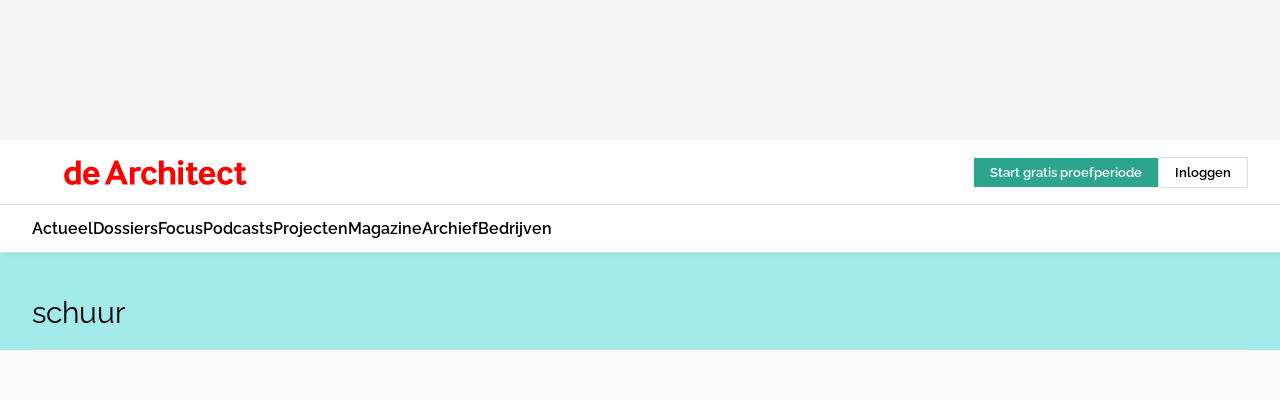

--- FILE ---
content_type: text/html;charset=utf-8
request_url: https://www.dearchitect.nl/onderwerp/schuur
body_size: 268832
content:
<!DOCTYPE html><html  lang="nl"><head><meta charset="utf-8"><meta name="viewport" content="width=device-width, initial-scale=1"><title>Alles over Schuur</title><link rel="preconnect" href="https://vmn-dearchitect.imgix.net"><script data-vendor="c:salesfeed-TUB6ETxE" async src="https://dearchitect.strategy3talk.nl/" type="didomi/javascript"></script><style>:root .dearchitect {--logo-sm-height:2rem;
--logo-sm-width:14.6rem;
--logo-sm-top-offset:0;
--logo-md-height:2.5rem;
--logo-md-width:18.3rem;
--logo-md-top-offset:0;
--primary-color:#ff0000;
--primary-color-dark:#000;
--primary-color-medium:#b12126;
--secondary-color:#a3ebeb;
--secondary-color-medium:#deffff;
--secondary-color-light:#fbfafa;
--heading-font:raleway, sans-serif;
--label-font:raleway, sans-serif;
--label-theme-font:raleway, sans-serif;
--menu-font:raleway, sans-serif;
--text-font:raleway, sans-serif;
--white-color:#fff;
--black-color:#000;
--grey-color:#838993;
--text-color:var(--primary-color-dark);
--error-color:#e63900;
--warning-color:#ffc8c8;
--success-color:#afc8eb;
--alt-color:var(--secondary-color);
--alt-color-medium:var(--secondary-color-medium);
--alt-color-light:var(--secondary-color-light);
--bundle-highlighted-background-color:var(--secondary-color);
--bundle-highlighted-text-color:var(--primary-color-dark);
--bundle-highlighted-line-color:var(--secondary-color-medium);
--head-font:raleway, sans-serif;
--head-font-weight:700;
--text-h1-font-family:raleway, serif;
--text-h2-font-family:raleway, sans-serif;
--text-h3-font-family:raleway, sans-serif;
--text-h4-font-family:raleway, sans-serif;
--text-intro-font-family:raleway, serif;
--text-article-body-font-family:raleway, serif;
--text-body-font-family:raleway, serif;
--text-section-title-font-family:raleway, serif;
--text-note-font-family:raleway, sans-serif;
--text-tag-font-family:raleway, sans-serif;
--text-menu-font-family:raleway, sans-serif;
--text-button-font-family:raleway, sans-serif;
--border-radius:0;
--notification-bg-color:rgba(212, 237, 218, 0.94);
--notification-text-color:var(--primary-color-dark);
--notification-link-color:var(--primary-color-dark);
--notification-link-hover-color:var(--primary-color-dark);
--notification-icon-color:var(--primary-color-dark);
--notification-border:0px solid var(--primary-color);}</style><style>:root {
     --adslot-top--small: 15rem;
     --adslot-top--medium: 14rem;
     --adslot-top--large: 14rem;
    }</style><style>.grid[data-v-73a357e0]{display:flex;flex-direction:column}.grid[data-v-73a357e0]>*{margin-top:var(--spacing-5)}.grid>.gapless-bottom[data-v-73a357e0]+*,.grid>.gapless-top[data-v-73a357e0],.grid[data-v-73a357e0]>:first-child{margin-top:0}</style><style>.row-wrapper.sticky[data-v-6bea25a5]{position:sticky;top:0;z-index:var(--level-1-index)}.row-wrapper.padding[data-v-6bea25a5],.row-wrapper.padding_bottom[data-v-6bea25a5],.row-wrapper.padding_inset[data-v-6bea25a5]{padding-bottom:var(--spacing-5)}.row-wrapper.padding[data-v-6bea25a5],.row-wrapper.padding_inset[data-v-6bea25a5],.row-wrapper.padding_top[data-v-6bea25a5]{padding-top:var(--spacing-5)}.row-wrapper.padding_inset[data-v-6bea25a5]{padding-left:var(--spacing-3);padding-right:var(--spacing-3)}@media(min-width:1280px){.row-wrapper.padding_inset[data-v-6bea25a5]{padding-left:var(--spacing-5);padding-right:var(--spacing-5)}}.row-wrapper.section_header[data-v-6bea25a5]{margin-bottom:calc((var(--spacing-5) - var(--spacing-4))*-1)}.row[data-v-6bea25a5]{--gap:3.2rem;display:flex;flex-direction:column;gap:var(--gap);width:100%}.row.reverse[data-v-6bea25a5]{flex-direction:column-reverse}@media(min-width:766px){.row[data-v-6bea25a5],.row.reverse[data-v-6bea25a5]{flex-direction:row}}.row .column[data-v-6bea25a5]:empty{display:none}@media(min-width:766px){.row .column.ad[data-v-6bea25a5]{flex-shrink:0;width:30rem}.row .column.article[data-v-6bea25a5]{margin-right:calc(11.5rem - var(--gap));width:59.2rem}.row .column.article[data-v-6bea25a5]:not(:only-child){margin-left:auto}}.row .column.hero[data-v-6bea25a5]{background-color:var(--neutral-color-1);margin-top:-15rem;padding:var(--spacing-4) var(--spacing-4) 0 var(--spacing-4);z-index:2}@media(min-width:766px){.row .column.hero[data-v-6bea25a5]{padding:calc(var(--spacing-3)*2) var(--spacing-7) 0 var(--spacing-7)}}@media(max-width:766px){.row .column[data-v-6bea25a5]{width:100%!important}}@media(min-width:766px){.row .column.article+.column.ad[data-v-6bea25a5]:empty{display:flex}}.row[data-v-6bea25a5]:has(.column:only-child):has(.hero){flex-direction:row}@media(max-width:766px){.row[data-v-6bea25a5]:has(.column:nth-child(2)):has(.hero){height:auto!important}}.row[data-v-6bea25a5]:has(.column:nth-child(n+3)):has([type=article_highlight]){flex-direction:column}@media(max-width:1280px){.row:has(.column:nth-child(n+3)):has([type=article_highlight]) .column[data-v-6bea25a5]{width:100%!important}}@media(max-width:1280px)and (min-width:766px){.row:has(.column:nth-child(n+3)):has([type=article_highlight]) .column[data-v-6bea25a5]:is(:nth-child(2),:nth-child(3)){width:calc(50% - 1.6rem)!important}}@media(max-width:1280px){.row[data-v-6bea25a5]:has(.column:nth-child(n+3)):has([type=article_highlight]) .component[type=article_highlight]{max-height:100%}}@media(min-width:766px){.row[data-v-6bea25a5]:has(.column:nth-child(n+3)):has([type=article_highlight]){flex-direction:row;flex-wrap:wrap;justify-content:space-between}}@media(min-width:1280px){.row[data-v-6bea25a5]:has(.column:nth-child(n+3)):has([type=article_highlight]){flex-wrap:nowrap;justify-content:unset}}section[data-v-6bea25a5]:not(:has(.row>.column:not(:empty))){display:none}</style><style>.column.article .image-block,.column.article .paywall .cta-block,.column.article .registration-block{padding-left:var(--spacing-5);padding-right:var(--spacing-5)}</style><style>.column[data-v-e27f241f]{display:flex;flex-direction:column}.column>.component[data-v-e27f241f]:not(:first-child){margin-top:var(--spacing-5)}.column>.component:not(:first-child)[type=article_author_dates][data-v-e27f241f],.column>.component:not(:first-child)[type=article_authors][data-v-e27f241f],.column>.component:not(:first-child)[type=article_dates][data-v-e27f241f],.column>.component:not(:first-child)[type=article_intro][data-v-e27f241f],.column>.component:not(:first-child)[type=article_toc_desktop][data-v-e27f241f]{margin-top:var(--spacing-2)}</style><style>.ad-slot-top[data-v-478f03bd]{background-color:var(--neutral-color-2);display:flex;justify-content:center;min-height:var(--adslot-top--small);padding:.75rem 0}@media(min-width:480px){.ad-slot-top[data-v-478f03bd]{min-height:var(--adslot-top--medium)}}@media(min-width:960px){.ad-slot-top[data-v-478f03bd]{min-height:var(--adslot-top--large)}}.hidden[data-v-478f03bd]{display:none}</style><style>[id^=div-gpt-ad][data-v-edcc89be]{align-items:center;display:flex;justify-content:center}[id^=div-gpt-ad][data-v-edcc89be]:empty{display:none}[section=full_width_ad][data-v-edcc89be]{background-color:var(--neutral-color-2);padding:1.6rem 0;position:relative}[section=full_width_ad][data-v-edcc89be]:before{background-color:inherit;content:"";height:100%;margin-right:-50vw;position:absolute;right:51%;top:0;width:150vw;z-index:-1}</style><style>.app-menu-wrapper[data-v-89194ed1]{width:100%}.app-menu[data-v-89194ed1]{z-index:var(--level-1-index)}.app-menu.open .search-bar[data-v-89194ed1]{display:none}.app-menu.fixed[data-v-89194ed1]{max-height:var(--spacing-6)}.menu-bar[data-v-89194ed1]{align-items:center;display:flex;height:4.8rem}.menu-bar.hidden[data-v-89194ed1]{display:none}.menu-bar .container[data-v-89194ed1]{height:100%}nav[data-v-89194ed1]{align-items:center;display:flex;gap:var(--spacing-2);justify-content:space-between}.search[data-v-89194ed1]{margin-left:var(--spacing-3)}.search svg[data-v-89194ed1]{display:block;height:var(--spacing-4);width:var(--spacing-4)}.search-bar[data-v-89194ed1]{display:none}.search-bar.open[data-v-89194ed1]{display:block;flex:1;margin-left:var(--spacing-3)}@media(min-width:960px){.search-bar.open[data-v-89194ed1]{flex:unset;margin-left:0}}.nav-main[data-v-89194ed1]{display:flex;flex-grow:1;opacity:1;overflow:hidden;transition:opacity 125ms ease-in;visibility:visible}.nav-main.open[data-v-89194ed1]{display:none}@media(min-width:960px){.nav-main[data-v-89194ed1]{overflow:visible}}</style><style>.top-bar[data-v-9e4a1bec]{align-items:center;display:flex;height:auto;justify-content:flex-end;padding-bottom:var(--spacing-1);padding-top:var(--spacing-1);position:relative;z-index:var(--level-2-index)}@media(min-width:960px){.top-bar[data-v-9e4a1bec]{padding-bottom:var(--spacing-2);padding-top:var(--spacing-2)}}.top-bar .app-menu[data-v-9e4a1bec]{align-items:center;display:flex;flex:1;gap:var(--spacing-3);justify-content:flex-end;list-style-type:none;margin:0;padding:0;z-index:1}@media(min-width:960px){.top-bar .app-menu[data-v-9e4a1bec]{height:var(--spacing-5);justify-content:space-between}}.top-bar .app-menu .logo-well[data-v-9e4a1bec]{align-items:center;display:flex;gap:var(--spacing-3);margin-right:auto}.top-bar .app-menu button[data-v-9e4a1bec]{align-items:center;background:none;border:none;cursor:pointer;display:flex;height:var(--spacing-5);padding:0;width:3.2rem}@media(min-width:1280px){.top-bar .app-menu button[data-v-9e4a1bec]{display:none}.top-bar .app-menu button.foldout[data-v-9e4a1bec]{display:flex}}.top-bar .app-menu .actions-wrapper[data-v-9e4a1bec]{display:flex;gap:var(--spacing-3);justify-content:flex-end;padding:0}.top-bar .app-menu .actions-wrapper li[data-v-9e4a1bec]{align-items:center;display:flex}.top-bar .app-menu .actions-wrapper li[data-v-9e4a1bec]:empty{display:none}.top-bar .app-menu .languages[data-v-9e4a1bec] a{text-decoration:none;text-transform:uppercase}.top-bar .app-menu .languages[data-v-9e4a1bec] a.active{font-weight:600}.top-bar .app-menu .languages[data-v-9e4a1bec] li:last-child{border-left:2px solid var(--neutral-color-0);margin-left:var(--spacing-1);padding-left:var(--spacing-1)}</style><style>a[data-v-257cf6b6]{align-items:center;cursor:pointer;display:flex}img[data-v-257cf6b6]{height:var(--logo-sm-height);margin-top:var(--logo-sm-top-offset);width:var(--logo-sm-width)}@media(min-width:1280px){img[data-v-257cf6b6]{height:var(--logo-md-height);margin-top:var(--logo-md-top-offset);width:var(--logo-md-width)}}</style><style>.nav-main[data-v-8a1cb5e3]{height:100%;position:relative}.nav-main[data-v-8a1cb5e3]:after{background-image:linear-gradient(90deg,#fff0,#fff);bottom:0;content:"";height:100%;opacity:1;pointer-events:none;position:absolute;right:0;top:0;transition:opacity .25s ease;width:var(--spacing-5)}@media(min-width:960px){.nav-main[data-v-8a1cb5e3]:after{content:none}}.nav-main.end[data-v-8a1cb5e3]:after{opacity:0}.nav-main>ul[data-v-8a1cb5e3]{-ms-overflow-style:none;display:flex;gap:var(--spacing-3);height:100%;list-style-type:none;overflow-x:auto;overflow-y:hidden;padding:0;scroll-behavior:smooth;scrollbar-width:none}@media(min-width:960px){.nav-main>ul[data-v-8a1cb5e3]{gap:var(--spacing-4);overflow-x:visible;overflow-y:visible}}@media(min-width:960px){.nav-main>ul>li:focus .dropdown[data-v-8a1cb5e3],.nav-main>ul>li:focus-within .dropdown[data-v-8a1cb5e3],.nav-main>ul>li:hover .dropdown[data-v-8a1cb5e3]{opacity:1;transform:scale(1) translateY(5px);visibility:visible}}.nav-main>ul>li.active a[data-v-8a1cb5e3]{position:relative}.nav-main>ul>li.active a[data-v-8a1cb5e3]:after{background:var(--active-menu,var(--primary-color));bottom:0;content:"";height:3px;position:absolute;width:100%}</style><style>span[data-v-70aa4d73]{cursor:pointer}a[data-v-70aa4d73],span[data-v-70aa4d73]{align-items:center;color:var(--black-color);display:flex;flex-shrink:0;font-family:var(--text-menu-font-family);font-size:var(--text-menu-sm-font-size);font-weight:var(--text-menu-font-weight);gap:var(--spacing-default);height:100%;position:relative;text-decoration:none;white-space:nowrap;word-break:keep-all}@media(min-width:1280px){a[data-v-70aa4d73],span[data-v-70aa4d73]{font-size:var(--text-menu-md-font-size)}}a .icon[data-v-70aa4d73],span .icon[data-v-70aa4d73]{display:none}@media(min-width:766px){a .icon[data-v-70aa4d73],span .icon[data-v-70aa4d73]{display:block}}.badge[data-v-70aa4d73]{background-color:var(--primary-color);border-radius:var(--border-radius-round);color:var(--neutral-color-1);font-family:var(--local-font-family,var(--text-tag-font-family));font-size:var(--local-font-size,var(--text-tag-sm-font-size));font-weight:var(--local-font-weight,var(--text-tag-font-weight));height:var(--spacing-3);line-height:var(--local-line-height,var(--text-tag-sm-line-height));position:absolute;right:calc(var(--spacing-2)*-1);text-align:center;text-transform:uppercase;top:0;width:var(--spacing-3)}@media(min-width:1280px){.badge[data-v-70aa4d73]{font-size:var(--local-font-size,var(--text-tag-md-font-size));font-weight:var(--local-font-weight,var(--text-tag-md-font-weight,var(--text-tag-font-weight)));line-height:var(--local-line-height,var(--text-tag-md-line-height))}}</style><style>.dropdown[data-v-b5c58b99]{background-color:var(--neutral-color-1);border-radius:var(--border-radius);box-shadow:0 3px 20px #0000001a;display:flex;flex-direction:column;gap:var(--spacing-3);list-style-type:none;opacity:0;padding:var(--spacing-4) 0;position:absolute;transform:scale(.95) translateY(0);transition:all 125ms ease-out;visibility:hidden;width:25rem;z-index:var(--level-2-index)}.dropdown .item a[data-v-b5c58b99]{display:block;font-family:var(--local-font-family,var(--text-body-font-family));font-size:var(--local-font-size,var(--text-body-sm-font-size));font-weight:var(--local-font-weight,var(--text-body-font-weight));line-height:var(--local-line-height,var(--text-body-sm-line-height));padding:0 var(--spacing-4);text-decoration:none}@media(min-width:1280px){.dropdown .item a[data-v-b5c58b99]{font-size:var(--local-font-size,var(--text-body-md-font-size));font-weight:var(--local-font-weight,var(--text-body-md-font-weight,var(--text-body-font-weight)));line-height:var(--local-line-height,var(--text-body-md-line-height))}}.dropdown .item a[data-v-b5c58b99]:hover{color:var(--primary-color)}</style><style>.actions[data-v-2d698aca]{align-items:center;display:flex;gap:var(--spacing-1);justify-content:flex-end}.action[data-v-2d698aca],.relative[data-v-2d698aca]{display:flex;position:relative}.action[data-v-2d698aca]{align-items:center;background:none;border:0;color:var(--primary-color-dark);cursor:pointer;height:2.4rem;outline:none;padding:0;text-decoration:none}.action .count[data-v-2d698aca]{align-items:center;color:var(--neutral-color-1);display:flex;font-family:var(--heading-font);font-size:1.2rem;font-weight:600;justify-content:center;line-height:var(--spacing-3)}.action .count[data-v-2d698aca],.action.unread[data-v-2d698aca]:after{background-color:#e2001a;border-radius:var(--border-radius-round);height:1.6rem;left:var(--spacing-3);position:absolute;top:calc(var(--spacing-1)*-1);width:1.6rem}.action.unread[data-v-2d698aca]:after{content:""}.action .indicator[data-v-2d698aca]{align-items:center;background-color:var(--neutral-color-4);border-radius:100%;display:flex;height:var(--spacing-3);left:var(--spacing-3);position:absolute;top:calc(var(--spacing-1)*-1);width:var(--spacing-3)}.action .indicator.authenticated[data-v-2d698aca]{background-color:#0a9e0a}.action .indicator span[data-v-2d698aca]{color:var(--white-color)}.onboarding[data-v-2d698aca],.user_logged_out[data-v-2d698aca]{position:absolute;right:-.5rem;top:4.2rem}@media(min-width:1280px){.onboarding[data-v-2d698aca],.user_logged_out[data-v-2d698aca]{right:-4rem}}@media(min-width:480px){.user_logged_in[data-v-2d698aca]{left:unset;position:absolute;right:-.5rem;top:4.2rem}}@media(min-width:480px)and (min-width:1280px){.user_logged_in[data-v-2d698aca]{right:-4rem}}.onboarding[data-v-2d698aca]{right:-4.5rem}@media(min-width:1280px){.onboarding[data-v-2d698aca]{right:-4rem}}.dropdown-enter-active[data-v-2d698aca]{transition:all .1s ease-out}.dropdown-leave-active[data-v-2d698aca]{transition:all 75ms ease-in}.dropdown-enter-from[data-v-2d698aca],.dropdown-leave-to[data-v-2d698aca]{opacity:0;transform:scale(.95) translateY(-5px)}.dropdown-enter-to[data-v-2d698aca],.dropdown-leave-from[data-v-2d698aca]{opacity:1;transform:scale(1) translateY(0)}</style><style>.app-menu-user-logged-out[data-v-89d7b9b6]{background-color:var(--neutral-color-1);border-radius:var(--border-radius);box-shadow:0 0 10px 5px #0000001a;width:30rem;z-index:var(--level-2-index)}.app-menu-user-logged-out[data-v-89d7b9b6]:before{background-color:var(--neutral-color-1);content:"";height:2rem;position:absolute;right:1.2rem;top:-1rem;transform:rotate(45deg);width:2rem}@media(min-width:1280px){.app-menu-user-logged-out[data-v-89d7b9b6]:before{right:4.7rem}}.app-menu-user-logged-out .close[data-v-89d7b9b6]{all:unset;align-self:flex-end;cursor:pointer;position:absolute;right:var(--spacing-2);top:var(--spacing-2);z-index:1}.app-menu-user-logged-out .close+li[data-v-89d7b9b6]{border-top:none;margin-top:0}.app-menu-user-logged-out ul[data-v-89d7b9b6]{display:flex;flex-direction:column;list-style-type:none;padding:var(--spacing-1) 0}.app-menu-user-logged-out ul>li[data-v-89d7b9b6]{border-top:1px solid var(--border-color);padding:var(--spacing-1) var(--spacing-4);position:relative}.app-menu-user-logged-out ul>li[data-v-89d7b9b6]:first-of-type{padding-right:var(--spacing-5)}.app-menu-user-logged-out ul>li+li.remove-border[data-v-89d7b9b6],.app-menu-user-logged-out ul>li.remove-border+li[data-v-89d7b9b6],.app-menu-user-logged-out ul>li[data-v-89d7b9b6]:first-child{border-top:none;margin-top:0}.app-menu-user-logged-out ul>li[data-v-89d7b9b6]:empty{display:none}.app-menu-user-logged-out ul>li p[data-v-89d7b9b6],.app-menu-user-logged-out ul>li span[data-v-89d7b9b6]:not(.icon){display:inline-block;font-family:var(--local-font-family,var(--text-body-font-family));font-size:var(--local-font-size,var(--text-body-sm-font-size));font-weight:var(--local-font-weight,var(--text-body-font-weight));line-height:var(--local-line-height,var(--text-body-sm-line-height));overflow:hidden;text-overflow:ellipsis;width:100%}@media(min-width:1280px){.app-menu-user-logged-out ul>li p[data-v-89d7b9b6],.app-menu-user-logged-out ul>li span[data-v-89d7b9b6]:not(.icon){font-size:var(--local-font-size,var(--text-body-md-font-size));font-weight:var(--local-font-weight,var(--text-body-md-font-weight,var(--text-body-font-weight)));line-height:var(--local-line-height,var(--text-body-md-line-height))}}.app-menu-user-logged-out ul>li.highlight[data-v-89d7b9b6]{animation:shadow-pulse-89d7b9b6 .5s infinite alternate}.app-menu-user-logged-out ul>li.highlight+li[data-v-89d7b9b6]{border-top:none}.app-menu-user-logged-out ul>li .link[data-v-89d7b9b6]{all:unset;align-items:center;cursor:pointer;display:flex;font-family:var(--local-font-family,var(--text-body-font-family));font-size:var(--local-font-size,var(--text-body-sm-font-size));font-weight:var(--local-font-weight,var(--text-body-font-weight));justify-content:space-between;line-height:var(--local-line-height,var(--text-body-sm-line-height));-webkit-text-decoration:solid underline transparent 1px;text-decoration:solid underline transparent 1px;text-underline-offset:var(--spacing-default);transition:color var(--transition-speed),text-decoration-color var(--transition-speed);vertical-align:text-top}@media(min-width:1280px){.app-menu-user-logged-out ul>li .link[data-v-89d7b9b6]{font-size:var(--local-font-size,var(--text-body-md-font-size));font-weight:var(--local-font-weight,var(--text-body-md-font-weight,var(--text-body-font-weight)));line-height:var(--local-line-height,var(--text-body-md-line-height))}}.app-menu-user-logged-out ul>li .link[data-v-89d7b9b6]:hover{text-decoration-color:#000}.app-menu-user-logged-out ul>li .link.small[data-v-89d7b9b6]{font-family:var(--local-font-family,var(--text-note-font-family));font-size:var(--local-font-size,var(--text-note-sm-font-size));font-weight:var(--local-font-weight,var(--text-note-font-weight));line-height:var(--local-line-height,var(--text-note-sm-line-height));margin-bottom:var(--spacing-2);margin-top:.4rem;text-decoration:underline}.app-menu-user-logged-out ul>li .link.small[data-v-89d7b9b6]:hover{text-decoration-color:transparent}@media(min-width:1280px){.app-menu-user-logged-out ul>li .link.small[data-v-89d7b9b6]{font-size:var(--local-font-size,var(--text-note-md-font-size));font-weight:var(--local-font-weight,var(--text-note-md-font-weight,var(--text-note-font-weight)));line-height:var(--local-line-height,var(--text-note-md-line-height))}}.app-menu-user-logged-out ul>li .toggle[data-v-89d7b9b6]{align-items:center;display:flex;font-family:var(--local-font-family,var(--text-body-font-family));font-size:var(--local-font-size,var(--text-body-sm-font-size));font-weight:var(--local-font-weight,var(--text-body-font-weight));gap:var(--spacing-1);justify-content:space-between;line-height:var(--local-line-height,var(--text-body-sm-line-height))}@media(min-width:1280px){.app-menu-user-logged-out ul>li .toggle[data-v-89d7b9b6]{font-size:var(--local-font-size,var(--text-body-md-font-size));font-weight:var(--local-font-weight,var(--text-body-md-font-weight,var(--text-body-font-weight)));line-height:var(--local-line-height,var(--text-body-md-line-height))}}.app-menu-user-logged-out ul>li .toggle .icon[data-v-89d7b9b6]{flex-shrink:0;margin-left:auto}@keyframes shadow-pulse-89d7b9b6{0%{box-shadow:var(--primary-color) 0 0 3px 2px}to{box-shadow:var(--primary-color) 0 0 6px 2px}}</style><style>.header-title[data-v-8438383f]{display:flex;gap:var(--spacing-1);padding-top:var(--spacing-5)}.header-title.line[data-v-8438383f]{border-bottom:1px solid var(--neutral-color-3);padding-bottom:var(--spacing-3)}</style><style>.h1[data-v-8c79387e]{font-family:var(--local-font-family,var(--text-h1-font-family));font-size:var(--local-font-size,var(--text-h1-sm-font-size));font-weight:var(--local-font-weight,var(--text-h1-font-weight));line-height:var(--local-line-height,var(--text-h1-sm-line-height))}@media(min-width:1280px){.h1[data-v-8c79387e]{font-size:var(--local-font-size,var(--text-h1-md-font-size));font-weight:var(--local-font-weight,var(--text-h1-md-font-weight,var(--text-h1-font-weight)));line-height:var(--local-line-height,var(--text-h1-md-line-height))}}.h2[data-v-8c79387e]{font-family:var(--local-font-family,var(--text-h2-font-family));font-size:var(--local-font-size,var(--text-h2-sm-font-size));font-weight:var(--local-font-weight,var(--text-h2-font-weight));line-height:var(--local-line-height,var(--text-h2-sm-line-height))}@media(min-width:1280px){.h2[data-v-8c79387e]{font-size:var(--local-font-size,var(--text-h2-md-font-size));font-weight:var(--local-font-weight,var(--text-h2-md-font-weight,var(--text-h2-font-weight)));line-height:var(--local-line-height,var(--text-h2-md-line-height))}}.h3[data-v-8c79387e]{font-family:var(--local-font-family,var(--text-h3-font-family));font-size:var(--local-font-size,var(--text-h3-sm-font-size));font-weight:var(--local-font-weight,var(--text-h3-font-weight));line-height:var(--local-line-height,var(--text-h3-sm-line-height))}@media(min-width:1280px){.h3[data-v-8c79387e]{font-size:var(--local-font-size,var(--text-h3-md-font-size));font-weight:var(--local-font-weight,var(--text-h3-md-font-weight,var(--text-h3-font-weight)));line-height:var(--local-line-height,var(--text-h3-md-line-height))}}.h4[data-v-8c79387e]{font-family:var(--local-font-family,var(--text-h4-font-family));font-size:var(--local-font-size,var(--text-h4-sm-font-size));font-weight:var(--local-font-weight,var(--text-h4-font-weight));line-height:var(--local-line-height,var(--text-h4-sm-line-height))}@media(min-width:1280px){.h4[data-v-8c79387e]{font-size:var(--local-font-size,var(--text-h4-md-font-size));font-weight:var(--local-font-weight,var(--text-h4-md-font-weight,var(--text-h4-font-weight)));line-height:var(--local-line-height,var(--text-h4-md-line-height))}}.hero[data-v-8c79387e]{font-family:var(--local-font-family,var(--text-hero-font-family));font-size:var(--local-font-size,var(--text-hero-sm-font-size));font-weight:var(--local-font-weight,var(--text-hero-font-weight));line-height:var(--local-line-height,var(--text-hero-sm-line-height))}@media(min-width:1280px){.hero[data-v-8c79387e]{font-size:var(--local-font-size,var(--text-hero-md-font-size));font-weight:var(--local-font-weight,var(--text-hero-md-font-weight,var(--text-hero-font-weight)));line-height:var(--local-line-height,var(--text-hero-md-line-height))}}.section-title[data-v-8c79387e]{font-family:var(--local-font-family,var(--text-section-title-font-family));font-size:var(--local-font-size,var(--text-section-title-sm-font-size));font-weight:var(--local-font-weight,var(--text-section-title-font-weight));line-height:var(--local-line-height,var(--text-section-title-sm-line-height))}@media(min-width:1280px){.section-title[data-v-8c79387e]{font-size:var(--local-font-size,var(--text-section-title-md-font-size));font-weight:var(--local-font-weight,var(--text-section-title-md-font-weight,var(--text-section-title-font-weight)));line-height:var(--local-line-height,var(--text-section-title-md-line-height))}}</style><style>.article[data-v-94419d01]{cursor:pointer;display:block;margin:0;overflow:hidden;position:relative}.article[data-v-94419d01]:not(.full_width){border-radius:var(--border-radius)}.article:hover span[data-v-94419d01]{border-bottom-color:var(--neutral-color-1)}.article[data-v-94419d01]:before{background:linear-gradient(180deg,#c4c4c400,#061b25bf);bottom:0;content:"";height:50%;left:0;position:absolute;right:0}div.wrapper[data-v-94419d01]{align-items:center;display:flex;flex-direction:column;inset:0;justify-content:flex-end;padding:3rem;position:absolute}div.container[data-v-94419d01]{-moz-column-gap:var(--spacing-5);column-gap:var(--spacing-5);position:absolute;row-gap:var(--spacing-1)}@media(min-width:766px){div.container[data-v-94419d01]{display:grid;grid-template-columns:1fr 1fr}.featured div.container[data-v-94419d01]{position:static}}.label[data-v-94419d01]{grid-column-start:span 2}h2[data-v-94419d01]{color:var(--neutral-color-1);font-family:var(--local-font-family,var(--text-h2-font-family));font-size:var(--local-font-size,var(--text-h2-sm-font-size));font-weight:var(--local-font-weight,var(--text-h2-font-weight));line-height:var(--local-line-height,var(--text-h2-sm-line-height))}@media(min-width:1280px){h2[data-v-94419d01]{font-size:var(--local-font-size,var(--text-h2-md-font-size));font-weight:var(--local-font-weight,var(--text-h2-md-font-weight,var(--text-h2-font-weight)));line-height:var(--local-line-height,var(--text-h2-md-line-height))}}h2 span[data-v-94419d01]{border-bottom:1px solid transparent;transition:border-color var(--transition-speed)}p[data-v-94419d01]{-webkit-box-orient:vertical;-webkit-line-clamp:2;color:var(--neutral-color-1);display:none;line-clamp:2;overflow:hidden;text-overflow:ellipsis}@media(min-width:766px){p[data-v-94419d01]{display:-webkit-box}}.img[data-v-94419d01]{aspect-ratio:16/9;block-size:auto;display:block;max-inline-size:100%;width:100%}</style><style>span[data-v-b947aef7]{color:var(--primary-color);font-family:var(--local-font-family,var(--text-tag-font-family));font-size:var(--local-font-size,var(--text-tag-sm-font-size));font-weight:var(--local-font-weight,var(--text-tag-font-weight));line-height:var(--local-line-height,var(--text-tag-sm-line-height));text-transform:uppercase}@media(min-width:1280px){span[data-v-b947aef7]{font-size:var(--local-font-size,var(--text-tag-md-font-size));font-weight:var(--local-font-weight,var(--text-tag-md-font-weight,var(--text-tag-font-weight)));line-height:var(--local-line-height,var(--text-tag-md-line-height))}}</style><style>section[data-v-20e6bee7]{display:flex;flex-direction:column;gap:var(--spacing-4)}section .summaries[data-v-20e6bee7]{--gap:3.2rem;display:grid;gap:var(--gap);list-style-type:none;padding:0}section .summaries.base\:columns\:1[data-v-20e6bee7]{grid-template-columns:repeat(1,minmax(0,1fr))}section .summaries.base\:columns\:2[data-v-20e6bee7]{grid-template-columns:repeat(2,minmax(0,1fr))}section .summaries.base\:columns\:3[data-v-20e6bee7]{grid-template-columns:repeat(3,minmax(0,1fr))}section .summaries.base\:columns\:4[data-v-20e6bee7]{grid-template-columns:repeat(4,minmax(0,1fr))}section .summaries.base\:slider-on[data-v-20e6bee7]{-webkit-overflow-scrolling:touch;display:flex;flex-wrap:nowrap;margin-left:calc(var(--spacing-3)*-1);margin-right:calc(var(--spacing-3)*-1);overflow-x:auto;padding:0 var(--spacing-3);scroll-padding:0 var(--spacing-3);scroll-snap-type:x mandatory}section .summaries.base\:slider-on[data-v-20e6bee7]>*{min-width:clamp(22.5rem,50%,100%);scroll-snap-align:start}section .summaries.base\:slider-off[data-v-20e6bee7]{display:grid;margin-left:0;margin-right:0;overflow-x:initial;padding:0}section .summaries.base\:slider-off[data-v-20e6bee7]>*{min-width:auto}@media(min-width:375px){section .summaries.mobile\:columns\:1[data-v-20e6bee7]{grid-template-columns:repeat(1,minmax(0,1fr))}section .summaries.mobile\:columns\:2[data-v-20e6bee7]{grid-template-columns:repeat(2,minmax(0,1fr))}section .summaries.mobile\:columns\:3[data-v-20e6bee7]{grid-template-columns:repeat(3,minmax(0,1fr))}section .summaries.mobile\:columns\:4[data-v-20e6bee7]{grid-template-columns:repeat(4,minmax(0,1fr))}section .summaries.mobile\:slider-on[data-v-20e6bee7]{-webkit-overflow-scrolling:touch;display:flex;flex-wrap:nowrap;margin-left:calc(var(--spacing-3)*-1);margin-right:calc(var(--spacing-3)*-1);overflow-x:auto;padding:0 var(--spacing-3);scroll-padding:0 var(--spacing-3);scroll-snap-type:x mandatory}section .summaries.mobile\:slider-on[data-v-20e6bee7]>*{min-width:clamp(22.5rem,50%,100%);scroll-snap-align:start}section .summaries.mobile\:slider-off[data-v-20e6bee7]{display:grid;margin-left:0;margin-right:0;overflow-x:initial;padding:0}section .summaries.mobile\:slider-off[data-v-20e6bee7]>*{min-width:auto}}@media(min-width:766px){section .summaries.tablet\:columns\:1[data-v-20e6bee7]{grid-template-columns:repeat(1,minmax(0,1fr))}section .summaries.tablet\:columns\:2[data-v-20e6bee7]{grid-template-columns:repeat(2,minmax(0,1fr))}section .summaries.tablet\:columns\:3[data-v-20e6bee7]{grid-template-columns:repeat(3,minmax(0,1fr))}section .summaries.tablet\:columns\:4[data-v-20e6bee7]{grid-template-columns:repeat(4,minmax(0,1fr))}section .summaries.tablet\:slider-on[data-v-20e6bee7]{-webkit-overflow-scrolling:touch;display:flex;flex-wrap:nowrap;margin-left:calc(var(--spacing-3)*-1);margin-right:calc(var(--spacing-3)*-1);overflow-x:auto;padding:0 var(--spacing-3);scroll-padding:0 var(--spacing-3);scroll-snap-type:x mandatory}section .summaries.tablet\:slider-on[data-v-20e6bee7]>*{min-width:clamp(22.5rem,50%,100%);scroll-snap-align:start}section .summaries.tablet\:slider-off[data-v-20e6bee7]{display:grid;margin-left:0;margin-right:0;overflow-x:initial;padding:0}section .summaries.tablet\:slider-off[data-v-20e6bee7]>*{min-width:auto}}@media(min-width:1024px){section .summaries.desktop\:columns\:1[data-v-20e6bee7]{grid-template-columns:repeat(1,minmax(0,1fr))}section .summaries.desktop\:columns\:2[data-v-20e6bee7]{grid-template-columns:repeat(2,minmax(0,1fr))}section .summaries.desktop\:columns\:3[data-v-20e6bee7]{grid-template-columns:repeat(3,minmax(0,1fr))}section .summaries.desktop\:columns\:4[data-v-20e6bee7]{grid-template-columns:repeat(4,minmax(0,1fr))}section .summaries.desktop\:slider-on[data-v-20e6bee7]{-webkit-overflow-scrolling:touch;display:flex;flex-wrap:nowrap;margin-left:calc(var(--spacing-3)*-1);margin-right:calc(var(--spacing-3)*-1);overflow-x:auto;padding:0 var(--spacing-3);scroll-padding:0 var(--spacing-3);scroll-snap-type:x mandatory}section .summaries.desktop\:slider-on[data-v-20e6bee7]>*{min-width:clamp(22.5rem,50%,100%);scroll-snap-align:start}section .summaries.desktop\:slider-off[data-v-20e6bee7]{display:grid;margin-left:0;margin-right:0;overflow-x:initial;padding:0}section .summaries.desktop\:slider-off[data-v-20e6bee7]>*{min-width:auto}}.list[data-v-20e6bee7]{display:flex;flex-direction:column;gap:var(--spacing-4)}a.more-link[data-v-20e6bee7]{font-family:var(--local-font-family,var(--text-h4-font-family));font-size:var(--local-font-size,var(--text-h4-sm-font-size));font-weight:var(--local-font-weight,var(--text-h4-font-weight));line-height:var(--local-line-height,var(--text-h4-sm-line-height))}@media(min-width:1280px){a.more-link[data-v-20e6bee7]{font-size:var(--local-font-size,var(--text-h4-md-font-size));font-weight:var(--local-font-weight,var(--text-h4-md-font-weight,var(--text-h4-font-weight)));line-height:var(--local-line-height,var(--text-h4-md-line-height))}}@media(min-width:766px){a.more-link[data-v-20e6bee7]{display:none}}</style><style>.head[data-v-334a27b8]{display:flex;flex-direction:column;justify-content:space-between}@media(min-width:480px){.head[data-v-334a27b8]{align-items:center;flex-direction:row}.head>.more-link[data-v-334a27b8]{margin-left:auto}}.head.line[data-v-334a27b8]{border-bottom:1px solid var(--neutral-color-3);padding-bottom:var(--spacing-2)}.head .more-link[data-v-334a27b8]{display:none}@media(min-width:766px){.head .more-link[data-v-334a27b8]{align-items:center;display:flex;gap:.4rem}}aside[data-v-334a27b8]{align-items:center;display:flex;gap:.5rem}aside.center[data-v-334a27b8]{flex-grow:1;justify-content:center}aside.right[data-v-334a27b8]{flex-grow:1;justify-content:flex-end}aside .heading[data-v-334a27b8]{text-wrap:balance}aside .heading a[data-v-334a27b8]{display:inline-block;text-decoration:none}@media(min-width:766px){aside .heading a[data-v-334a27b8]{display:none}}aside .heading span[data-v-334a27b8]{color:var(--primary-color);display:inline-block;font-family:var(--heading-font);margin-left:var(--spacing-1)}</style><style>.more-link[data-v-a2ea6702]{align-items:center;color:var(--primary-color);display:flex;font-family:var(--local-font-family,var(--text-tag-font-family));font-size:var(--local-font-size,var(--text-tag-sm-font-size));font-weight:var(--local-font-weight,var(--text-tag-font-weight));gap:var(--spacing-1);line-height:var(--local-line-height,var(--text-tag-sm-line-height));-webkit-text-decoration:underline solid transparent;text-decoration:underline solid transparent;text-transform:uppercase;text-underline-offset:var(--spacing-default);transition:text-decoration-color var(--transition-speed)}.more-link[data-v-a2ea6702]:hover{text-decoration-color:var(--primary-color)}@media(min-width:1280px){.more-link[data-v-a2ea6702]{font-size:var(--local-font-size,var(--text-tag-md-font-size));font-weight:var(--local-font-weight,var(--text-tag-md-font-weight,var(--text-tag-font-weight)));line-height:var(--local-line-height,var(--text-tag-md-line-height))}}</style><style>.summary[data-v-f4bcf150]{align-items:flex-start;display:flex;gap:var(--spacing-3);height:100%;text-decoration:none}.summary:hover h2[data-v-f4bcf150]{text-decoration:underline;text-decoration-color:var(--neutral-color-0);text-underline-offset:var(--spacing-default);transition:-webkit-text-decoration var(--transition-speed) ease;transition:text-decoration var(--transition-speed) ease;transition:text-decoration var(--transition-speed) ease,-webkit-text-decoration var(--transition-speed) ease}.summary:hover:not(.highlight) img[data-v-f4bcf150]{transform:scale(1.1)}.summary:hover.highlight[data-v-f4bcf150]{box-shadow:0 2px 8px #0003;transform:translateY(calc(var(--spacing-default)*-1))}.summary.highlight[data-v-f4bcf150]{background-color:var(--white-color);border-radius:var(--border-radius);box-shadow:0 0 5px 1px #0000001a;transform:translateZ(0);transition:transform .3s ease,box-shadow .3s ease;will-change:transform,box-shadow}.summary.highlight .content[data-v-f4bcf150]{padding:var(--spacing-3)}.summary.read h2[data-v-f4bcf150]{opacity:.5}.summary.base\:image-position\:right .content[data-v-f4bcf150]{order:1}.summary.base\:image-position\:right figure[data-v-f4bcf150]{order:2}.summary.base\:hide\:bookmark_image .bookmark_image[data-v-f4bcf150],.summary.base\:hide\:bookmark_meta .bookmark_meta[data-v-f4bcf150],.summary.base\:hide\:bookmark_title .bookmark_title[data-v-f4bcf150],.summary.base\:hide\:description .description[data-v-f4bcf150],.summary.base\:hide\:image figure[data-v-f4bcf150],.summary.base\:hide\:keyword .keyword[data-v-f4bcf150],.summary.base\:hide\:meta .meta[data-v-f4bcf150],.summary.base\:hide\:time .time[data-v-f4bcf150]{display:none}.summary.base\:show\:bookmark_image .bookmark_image[data-v-f4bcf150],.summary.base\:show\:bookmark_meta .bookmark_meta[data-v-f4bcf150],.summary.base\:show\:bookmark_title .bookmark_title[data-v-f4bcf150]{display:flex}.summary.base\:orientation\:horizontal[data-v-f4bcf150]{flex-direction:row}.summary.base\:orientation\:horizontal figure[data-v-f4bcf150]{flex-shrink:0;width:35%}.summary.base\:orientation\:horizontal.highlight figure[data-v-f4bcf150]{border-bottom-right-radius:0;border-top-right-radius:0}.summary.base\:image\:square figure[data-v-f4bcf150]{aspect-ratio:1;height:calc(var(--spacing-5)*2);width:calc(var(--spacing-5)*2)}@media(min-width:960px){.summary.base\:image\:square figure[data-v-f4bcf150]{height:calc(var(--spacing-2) + var(--spacing-7));width:calc(var(--spacing-2) + var(--spacing-7))}}.summary.base\:image\:square img[data-v-f4bcf150]{aspect-ratio:1}.summary.base\:image\:square_small figure[data-v-f4bcf150]{aspect-ratio:1;height:calc(var(--spacing-5)*2);width:calc(var(--spacing-5)*2)}.summary.base\:image\:square_small img[data-v-f4bcf150]{aspect-ratio:1}.summary.base\:orientation\:vertical[data-v-f4bcf150]{flex-direction:column}.summary.base\:orientation\:vertical.highlight figure[data-v-f4bcf150]{border-bottom-left-radius:0;border-bottom-right-radius:0}.summary.base\:orientation\:vertical.highlight .content[data-v-f4bcf150]{padding-top:0}.summary.base\:lines-headline\:1 .headline[data-v-f4bcf150],.summary.base\:lines\:1 .description[data-v-f4bcf150]{-webkit-line-clamp:1;line-clamp:1}.summary.base\:lines-headline\:2 .headline[data-v-f4bcf150],.summary.base\:lines\:2 .description[data-v-f4bcf150]{-webkit-line-clamp:2;line-clamp:2}.summary.base\:lines-headline\:3 .headline[data-v-f4bcf150],.summary.base\:lines\:3 .description[data-v-f4bcf150]{-webkit-line-clamp:3;line-clamp:3}.summary.base\:lines-headline\:4 .headline[data-v-f4bcf150],.summary.base\:lines\:4 .description[data-v-f4bcf150]{-webkit-line-clamp:4;line-clamp:4}.summary.base\:lines-headline\:5 .headline[data-v-f4bcf150],.summary.base\:lines\:5 .description[data-v-f4bcf150]{-webkit-line-clamp:5;line-clamp:5}.summary.base\:lines-headline\:6 .headline[data-v-f4bcf150],.summary.base\:lines\:6 .description[data-v-f4bcf150]{-webkit-line-clamp:6;line-clamp:6}.summary.base\:headline-variant\:h1 .headline[data-v-f4bcf150]{font-family:var(--local-font-family,var(--text-h1-font-family));font-size:var(--local-font-size,var(--text-h1-sm-font-size));font-weight:var(--local-font-weight,var(--text-h1-font-weight));line-height:var(--local-line-height,var(--text-h1-sm-line-height))}@media(min-width:1280px){.summary.base\:headline-variant\:h1 .headline[data-v-f4bcf150]{font-size:var(--local-font-size,var(--text-h1-md-font-size));font-weight:var(--local-font-weight,var(--text-h1-md-font-weight,var(--text-h1-font-weight)));line-height:var(--local-line-height,var(--text-h1-md-line-height))}}.summary.base\:headline-variant\:h2 .headline[data-v-f4bcf150]{font-family:var(--local-font-family,var(--text-h2-font-family));font-size:var(--local-font-size,var(--text-h2-sm-font-size));font-weight:var(--local-font-weight,var(--text-h2-font-weight));line-height:var(--local-line-height,var(--text-h2-sm-line-height))}@media(min-width:1280px){.summary.base\:headline-variant\:h2 .headline[data-v-f4bcf150]{font-size:var(--local-font-size,var(--text-h2-md-font-size));font-weight:var(--local-font-weight,var(--text-h2-md-font-weight,var(--text-h2-font-weight)));line-height:var(--local-line-height,var(--text-h2-md-line-height))}}.summary.base\:headline-variant\:h3 .headline[data-v-f4bcf150]{font-family:var(--local-font-family,var(--text-h3-font-family));font-size:var(--local-font-size,var(--text-h3-sm-font-size));font-weight:var(--local-font-weight,var(--text-h3-font-weight));line-height:var(--local-line-height,var(--text-h3-sm-line-height))}@media(min-width:1280px){.summary.base\:headline-variant\:h3 .headline[data-v-f4bcf150]{font-size:var(--local-font-size,var(--text-h3-md-font-size));font-weight:var(--local-font-weight,var(--text-h3-md-font-weight,var(--text-h3-font-weight)));line-height:var(--local-line-height,var(--text-h3-md-line-height))}}.summary.base\:headline-variant\:h4 .headline[data-v-f4bcf150]{font-family:var(--local-font-family,var(--text-h4-font-family));font-size:var(--local-font-size,var(--text-h4-sm-font-size));font-weight:var(--local-font-weight,var(--text-h4-font-weight));line-height:var(--local-line-height,var(--text-h4-sm-line-height))}@media(min-width:1280px){.summary.base\:headline-variant\:h4 .headline[data-v-f4bcf150]{font-size:var(--local-font-size,var(--text-h4-md-font-size));font-weight:var(--local-font-weight,var(--text-h4-md-font-weight,var(--text-h4-font-weight)));line-height:var(--local-line-height,var(--text-h4-md-line-height))}}.summary.base\:label-position\:content .label-content[data-v-f4bcf150]{display:flex}.summary.base\:label-position\:content .label-image[data-v-f4bcf150],.summary.base\:label-position\:content .label-title[data-v-f4bcf150],.summary.base\:label-position\:image .label-content[data-v-f4bcf150]{display:none}.summary.base\:label-position\:image .label-image[data-v-f4bcf150]{display:flex}.summary.base\:label-position\:image .label-title[data-v-f4bcf150],.summary.base\:label-position\:title .label-content[data-v-f4bcf150],.summary.base\:label-position\:title .label-image[data-v-f4bcf150]{display:none}.summary.base\:label-position\:title .label-title[data-v-f4bcf150]{display:inline-flex}.summary.base\:text-wrap-balance .headline[data-v-f4bcf150]{text-wrap:balance}.summary.base\:text-wrap-auto .headline[data-v-f4bcf150]{text-wrap:auto}@media(min-width:375px){.summary.mobile\:hide\:meta .meta[data-v-f4bcf150]{display:none}.summary.mobile\:show\:meta .meta[data-v-f4bcf150]{display:inherit}.summary.mobile\:hide\:image .image[data-v-f4bcf150]{display:none}.summary.mobile\:show\:image .image[data-v-f4bcf150]{display:inherit}.summary.mobile\:hide\:description .description[data-v-f4bcf150]{display:none}.summary.mobile\:show\:description .description[data-v-f4bcf150]{display:-webkit-box}.summary.mobile\:hide\:time .time[data-v-f4bcf150]{display:none}.summary.mobile\:show\:time .time[data-v-f4bcf150]{display:inherit}.summary.mobile\:hide\:keyword .keyword[data-v-f4bcf150]{display:none}.summary.mobile\:show\:keyword .keyword[data-v-f4bcf150]{display:inherit}.summary.mobile\:hide\:bookmark_meta .bookmark_meta[data-v-f4bcf150]{display:none}.summary.mobile\:show\:bookmark_meta .bookmark_meta[data-v-f4bcf150]{display:inherit}.summary.mobile\:hide\:bookmark_image .bookmark_image[data-v-f4bcf150]{display:none}.summary.mobile\:show\:bookmark_image .bookmark_image[data-v-f4bcf150]{display:inherit}.summary.mobile\:hide\:bookmark_title .bookmark_title[data-v-f4bcf150]{display:none}.summary.mobile\:show\:bookmark_title .bookmark_title[data-v-f4bcf150]{display:inherit}.summary.mobile\:image\:square figure[data-v-f4bcf150]{aspect-ratio:1;flex-shrink:0;height:calc(var(--spacing-5)*2);width:calc(var(--spacing-5)*2)}.summary.mobile\:image\:square img[data-v-f4bcf150]{aspect-ratio:1}.summary.mobile\:orientation\:horizontal[data-v-f4bcf150]{flex-direction:row}.summary.mobile\:orientation\:horizontal figure[data-v-f4bcf150]{flex-shrink:0;height:auto;width:35%}.summary.mobile\:image\:16-9 figure[data-v-f4bcf150]{aspect-ratio:16/9;height:auto}.summary.mobile\:image\:16-9 img[data-v-f4bcf150]{aspect-ratio:16/9}.summary.mobile\:orientation\:vertical[data-v-f4bcf150]{flex-direction:column}.summary.mobile\:orientation\:vertical figure[data-v-f4bcf150]{width:100%}.summary.mobile\:orientation\:vertical.highlight figure[data-v-f4bcf150]{border-bottom-left-radius:0;border-bottom-right-radius:0;border-top-left-radius:var(--border-radius);border-top-right-radius:var(--border-radius)}.summary.mobile\:orientation\:vertical.highlight .content[data-v-f4bcf150]{padding-top:0}.summary.mobile\:image-position\:left figure[data-v-f4bcf150]{order:1}.summary.mobile\:image-position\:left .content[data-v-f4bcf150],.summary.mobile\:image-position\:right figure[data-v-f4bcf150]{order:2}.summary.mobile\:image-position\:right .content[data-v-f4bcf150]{order:1}.summary.mobile\:lines-headline\:1 .headline[data-v-f4bcf150],.summary.mobile\:lines\:1 .description[data-v-f4bcf150]{-webkit-line-clamp:1;line-clamp:1}.summary.mobile\:lines-headline\:2 .headline[data-v-f4bcf150],.summary.mobile\:lines\:2 .description[data-v-f4bcf150]{-webkit-line-clamp:2;line-clamp:2}.summary.mobile\:lines-headline\:3 .headline[data-v-f4bcf150],.summary.mobile\:lines\:3 .description[data-v-f4bcf150]{-webkit-line-clamp:3;line-clamp:3}.summary.mobile\:lines-headline\:4 .headline[data-v-f4bcf150],.summary.mobile\:lines\:4 .description[data-v-f4bcf150]{-webkit-line-clamp:4;line-clamp:4}.summary.mobile\:lines-headline\:5 .headline[data-v-f4bcf150],.summary.mobile\:lines\:5 .description[data-v-f4bcf150]{-webkit-line-clamp:5;line-clamp:5}.summary.mobile\:lines-headline\:6 .headline[data-v-f4bcf150],.summary.mobile\:lines\:6 .description[data-v-f4bcf150]{-webkit-line-clamp:6;line-clamp:6}.summary.mobile\:headline-variant\:h1 .headline[data-v-f4bcf150]{font-family:var(--local-font-family,var(--text-h1-font-family));font-size:var(--local-font-size,var(--text-h1-sm-font-size));font-weight:var(--local-font-weight,var(--text-h1-font-weight));line-height:var(--local-line-height,var(--text-h1-sm-line-height))}}@media(min-width:375px)and (min-width:1280px){.summary.mobile\:headline-variant\:h1 .headline[data-v-f4bcf150]{font-size:var(--local-font-size,var(--text-h1-md-font-size));font-weight:var(--local-font-weight,var(--text-h1-md-font-weight,var(--text-h1-font-weight)));line-height:var(--local-line-height,var(--text-h1-md-line-height))}}@media(min-width:375px){.summary.mobile\:headline-variant\:h2 .headline[data-v-f4bcf150]{font-family:var(--local-font-family,var(--text-h2-font-family));font-size:var(--local-font-size,var(--text-h2-sm-font-size));font-weight:var(--local-font-weight,var(--text-h2-font-weight));line-height:var(--local-line-height,var(--text-h2-sm-line-height))}}@media(min-width:375px)and (min-width:1280px){.summary.mobile\:headline-variant\:h2 .headline[data-v-f4bcf150]{font-size:var(--local-font-size,var(--text-h2-md-font-size));font-weight:var(--local-font-weight,var(--text-h2-md-font-weight,var(--text-h2-font-weight)));line-height:var(--local-line-height,var(--text-h2-md-line-height))}}@media(min-width:375px){.summary.mobile\:headline-variant\:h3 .headline[data-v-f4bcf150]{font-family:var(--local-font-family,var(--text-h3-font-family));font-size:var(--local-font-size,var(--text-h3-sm-font-size));font-weight:var(--local-font-weight,var(--text-h3-font-weight));line-height:var(--local-line-height,var(--text-h3-sm-line-height))}}@media(min-width:375px)and (min-width:1280px){.summary.mobile\:headline-variant\:h3 .headline[data-v-f4bcf150]{font-size:var(--local-font-size,var(--text-h3-md-font-size));font-weight:var(--local-font-weight,var(--text-h3-md-font-weight,var(--text-h3-font-weight)));line-height:var(--local-line-height,var(--text-h3-md-line-height))}}@media(min-width:375px){.summary.mobile\:headline-variant\:h4 .headline[data-v-f4bcf150]{font-family:var(--local-font-family,var(--text-h4-font-family));font-size:var(--local-font-size,var(--text-h4-sm-font-size));font-weight:var(--local-font-weight,var(--text-h4-font-weight));line-height:var(--local-line-height,var(--text-h4-sm-line-height))}}@media(min-width:375px)and (min-width:1280px){.summary.mobile\:headline-variant\:h4 .headline[data-v-f4bcf150]{font-size:var(--local-font-size,var(--text-h4-md-font-size));font-weight:var(--local-font-weight,var(--text-h4-md-font-weight,var(--text-h4-font-weight)));line-height:var(--local-line-height,var(--text-h4-md-line-height))}}@media(min-width:375px){.summary.mobile\:label-position\:image .label-image[data-v-f4bcf150]{display:flex}.summary.mobile\:label-position\:content .label-image[data-v-f4bcf150],.summary.mobile\:label-position\:image .label-content[data-v-f4bcf150],.summary.mobile\:label-position\:image .label-title[data-v-f4bcf150]{display:none}.summary.mobile\:label-position\:content .label-content[data-v-f4bcf150]{display:flex}.summary.mobile\:label-position\:content .label-title[data-v-f4bcf150],.summary.mobile\:label-position\:title .label-content[data-v-f4bcf150],.summary.mobile\:label-position\:title .label-image[data-v-f4bcf150]{display:none}.summary.mobile\:label-position\:title .label-title[data-v-f4bcf150]{display:inline-flex}.summary.mobile\:text-wrap-balance .headline[data-v-f4bcf150]{text-wrap:balance}.summary.mobile\:text-wrap-auto .headline[data-v-f4bcf150]{text-wrap:auto}}@media(min-width:766px){.summary.tablet\:hide\:meta .meta[data-v-f4bcf150]{display:none}.summary.tablet\:show\:meta .meta[data-v-f4bcf150]{display:inherit}.summary.tablet\:hide\:image .image[data-v-f4bcf150]{display:none}.summary.tablet\:show\:image .image[data-v-f4bcf150]{display:inherit}.summary.tablet\:hide\:description .description[data-v-f4bcf150]{display:none}.summary.tablet\:show\:description .description[data-v-f4bcf150]{display:-webkit-box}.summary.tablet\:hide\:time .time[data-v-f4bcf150]{display:none}.summary.tablet\:show\:time .time[data-v-f4bcf150]{display:inherit}.summary.tablet\:hide\:keyword .keyword[data-v-f4bcf150]{display:none}.summary.tablet\:show\:keyword .keyword[data-v-f4bcf150]{display:inherit}.summary.tablet\:hide\:bookmark_meta .bookmark_meta[data-v-f4bcf150]{display:none}.summary.tablet\:show\:bookmark_meta .bookmark_meta[data-v-f4bcf150]{display:inherit}.summary.tablet\:hide\:bookmark_image .bookmark_image[data-v-f4bcf150]{display:none}.summary.tablet\:show\:bookmark_image .bookmark_image[data-v-f4bcf150]{display:inherit}.summary.tablet\:hide\:bookmark_title .bookmark_title[data-v-f4bcf150]{display:none}.summary.tablet\:show\:bookmark_title .bookmark_title[data-v-f4bcf150]{display:inherit}.summary.tablet\:image\:square figure[data-v-f4bcf150]{aspect-ratio:1;flex-shrink:0;height:calc(var(--spacing-5)*2);width:calc(var(--spacing-5)*2)}.summary.tablet\:image\:square img[data-v-f4bcf150]{aspect-ratio:1}.summary.tablet\:orientation\:horizontal[data-v-f4bcf150]{flex-direction:row}.summary.tablet\:orientation\:horizontal figure[data-v-f4bcf150]{flex-shrink:0;height:auto;width:35%}.summary.tablet\:image\:16-9 figure[data-v-f4bcf150]{aspect-ratio:16/9;height:auto}.summary.tablet\:image\:16-9 img[data-v-f4bcf150]{aspect-ratio:16/9}.summary.tablet\:orientation\:vertical[data-v-f4bcf150]{flex-direction:column}.summary.tablet\:orientation\:vertical figure[data-v-f4bcf150]{width:100%}.summary.tablet\:orientation\:vertical.highlight figure[data-v-f4bcf150]{border-bottom-left-radius:0;border-bottom-right-radius:0;border-top-left-radius:var(--border-radius);border-top-right-radius:var(--border-radius)}.summary.tablet\:orientation\:vertical.highlight .content[data-v-f4bcf150]{padding-top:0}.summary.tablet\:image-position\:left figure[data-v-f4bcf150]{order:1}.summary.tablet\:image-position\:left .content[data-v-f4bcf150],.summary.tablet\:image-position\:right figure[data-v-f4bcf150]{order:2}.summary.tablet\:image-position\:right .content[data-v-f4bcf150]{order:1}.summary.tablet\:lines-headline\:1 .headline[data-v-f4bcf150],.summary.tablet\:lines\:1 .description[data-v-f4bcf150]{-webkit-line-clamp:1;line-clamp:1}.summary.tablet\:lines-headline\:2 .headline[data-v-f4bcf150],.summary.tablet\:lines\:2 .description[data-v-f4bcf150]{-webkit-line-clamp:2;line-clamp:2}.summary.tablet\:lines-headline\:3 .headline[data-v-f4bcf150],.summary.tablet\:lines\:3 .description[data-v-f4bcf150]{-webkit-line-clamp:3;line-clamp:3}.summary.tablet\:lines-headline\:4 .headline[data-v-f4bcf150],.summary.tablet\:lines\:4 .description[data-v-f4bcf150]{-webkit-line-clamp:4;line-clamp:4}.summary.tablet\:lines-headline\:5 .headline[data-v-f4bcf150],.summary.tablet\:lines\:5 .description[data-v-f4bcf150]{-webkit-line-clamp:5;line-clamp:5}.summary.tablet\:lines-headline\:6 .headline[data-v-f4bcf150],.summary.tablet\:lines\:6 .description[data-v-f4bcf150]{-webkit-line-clamp:6;line-clamp:6}.summary.tablet\:headline-variant\:h1 .headline[data-v-f4bcf150]{font-family:var(--local-font-family,var(--text-h1-font-family));font-size:var(--local-font-size,var(--text-h1-sm-font-size));font-weight:var(--local-font-weight,var(--text-h1-font-weight));line-height:var(--local-line-height,var(--text-h1-sm-line-height))}}@media(min-width:766px)and (min-width:1280px){.summary.tablet\:headline-variant\:h1 .headline[data-v-f4bcf150]{font-size:var(--local-font-size,var(--text-h1-md-font-size));font-weight:var(--local-font-weight,var(--text-h1-md-font-weight,var(--text-h1-font-weight)));line-height:var(--local-line-height,var(--text-h1-md-line-height))}}@media(min-width:766px){.summary.tablet\:headline-variant\:h2 .headline[data-v-f4bcf150]{font-family:var(--local-font-family,var(--text-h2-font-family));font-size:var(--local-font-size,var(--text-h2-sm-font-size));font-weight:var(--local-font-weight,var(--text-h2-font-weight));line-height:var(--local-line-height,var(--text-h2-sm-line-height))}}@media(min-width:766px)and (min-width:1280px){.summary.tablet\:headline-variant\:h2 .headline[data-v-f4bcf150]{font-size:var(--local-font-size,var(--text-h2-md-font-size));font-weight:var(--local-font-weight,var(--text-h2-md-font-weight,var(--text-h2-font-weight)));line-height:var(--local-line-height,var(--text-h2-md-line-height))}}@media(min-width:766px){.summary.tablet\:headline-variant\:h3 .headline[data-v-f4bcf150]{font-family:var(--local-font-family,var(--text-h3-font-family));font-size:var(--local-font-size,var(--text-h3-sm-font-size));font-weight:var(--local-font-weight,var(--text-h3-font-weight));line-height:var(--local-line-height,var(--text-h3-sm-line-height))}}@media(min-width:766px)and (min-width:1280px){.summary.tablet\:headline-variant\:h3 .headline[data-v-f4bcf150]{font-size:var(--local-font-size,var(--text-h3-md-font-size));font-weight:var(--local-font-weight,var(--text-h3-md-font-weight,var(--text-h3-font-weight)));line-height:var(--local-line-height,var(--text-h3-md-line-height))}}@media(min-width:766px){.summary.tablet\:headline-variant\:h4 .headline[data-v-f4bcf150]{font-family:var(--local-font-family,var(--text-h4-font-family));font-size:var(--local-font-size,var(--text-h4-sm-font-size));font-weight:var(--local-font-weight,var(--text-h4-font-weight));line-height:var(--local-line-height,var(--text-h4-sm-line-height))}}@media(min-width:766px)and (min-width:1280px){.summary.tablet\:headline-variant\:h4 .headline[data-v-f4bcf150]{font-size:var(--local-font-size,var(--text-h4-md-font-size));font-weight:var(--local-font-weight,var(--text-h4-md-font-weight,var(--text-h4-font-weight)));line-height:var(--local-line-height,var(--text-h4-md-line-height))}}@media(min-width:766px){.summary.tablet\:label-position\:image .label-image[data-v-f4bcf150]{display:flex}.summary.tablet\:label-position\:content .label-image[data-v-f4bcf150],.summary.tablet\:label-position\:image .label-content[data-v-f4bcf150],.summary.tablet\:label-position\:image .label-title[data-v-f4bcf150]{display:none}.summary.tablet\:label-position\:content .label-content[data-v-f4bcf150]{display:flex}.summary.tablet\:label-position\:content .label-title[data-v-f4bcf150],.summary.tablet\:label-position\:title .label-content[data-v-f4bcf150],.summary.tablet\:label-position\:title .label-image[data-v-f4bcf150]{display:none}.summary.tablet\:label-position\:title .label-title[data-v-f4bcf150]{display:inline-flex}.summary.tablet\:text-wrap-balance .headline[data-v-f4bcf150]{text-wrap:balance}.summary.tablet\:text-wrap-auto .headline[data-v-f4bcf150]{text-wrap:auto}}@media(min-width:1024px){.summary.desktop\:hide\:meta .meta[data-v-f4bcf150]{display:none}.summary.desktop\:show\:meta .meta[data-v-f4bcf150]{display:inherit}.summary.desktop\:hide\:image .image[data-v-f4bcf150]{display:none}.summary.desktop\:show\:image .image[data-v-f4bcf150]{display:inherit}.summary.desktop\:hide\:description .description[data-v-f4bcf150]{display:none}.summary.desktop\:show\:description .description[data-v-f4bcf150]{display:-webkit-box}.summary.desktop\:hide\:time .time[data-v-f4bcf150]{display:none}.summary.desktop\:show\:time .time[data-v-f4bcf150]{display:inherit}.summary.desktop\:hide\:keyword .keyword[data-v-f4bcf150]{display:none}.summary.desktop\:show\:keyword .keyword[data-v-f4bcf150]{display:inherit}.summary.desktop\:hide\:bookmark_meta .bookmark_meta[data-v-f4bcf150]{display:none}.summary.desktop\:show\:bookmark_meta .bookmark_meta[data-v-f4bcf150]{display:inherit}.summary.desktop\:hide\:bookmark_image .bookmark_image[data-v-f4bcf150]{display:none}.summary.desktop\:show\:bookmark_image .bookmark_image[data-v-f4bcf150]{display:inherit}.summary.desktop\:hide\:bookmark_title .bookmark_title[data-v-f4bcf150]{display:none}.summary.desktop\:show\:bookmark_title .bookmark_title[data-v-f4bcf150]{display:inherit}.summary.desktop\:image\:square figure[data-v-f4bcf150]{aspect-ratio:1;flex-shrink:0;height:calc(var(--spacing-2) + var(--spacing-7));width:calc(var(--spacing-2) + var(--spacing-7))}.summary.desktop\:image\:square img[data-v-f4bcf150]{aspect-ratio:1}.summary.desktop\:orientation\:horizontal[data-v-f4bcf150]{flex-direction:row}.summary.desktop\:orientation\:horizontal figure[data-v-f4bcf150]{flex-shrink:0;height:auto;width:35%}.summary.desktop\:image\:16-9 figure[data-v-f4bcf150]{aspect-ratio:16/9;height:auto}.summary.desktop\:image\:16-9 img[data-v-f4bcf150]{aspect-ratio:16/9}.summary.desktop\:orientation\:vertical[data-v-f4bcf150]{flex-direction:column}.summary.desktop\:orientation\:vertical figure[data-v-f4bcf150]{width:100%}.summary.desktop\:orientation\:vertical.highlight figure[data-v-f4bcf150]{border-bottom-left-radius:0;border-bottom-right-radius:0;border-top-left-radius:var(--border-radius);border-top-right-radius:var(--border-radius)}.summary.desktop\:orientation\:vertical.highlight .content[data-v-f4bcf150]{padding-top:0}.summary.desktop\:image-position\:left figure[data-v-f4bcf150]{order:1}.summary.desktop\:image-position\:left .content[data-v-f4bcf150],.summary.desktop\:image-position\:right figure[data-v-f4bcf150]{order:2}.summary.desktop\:image-position\:right .content[data-v-f4bcf150]{order:1}.summary.desktop\:lines-headline\:1 .headline[data-v-f4bcf150],.summary.desktop\:lines\:1 .description[data-v-f4bcf150]{-webkit-line-clamp:1;line-clamp:1}.summary.desktop\:lines-headline\:2 .headline[data-v-f4bcf150],.summary.desktop\:lines\:2 .description[data-v-f4bcf150]{-webkit-line-clamp:2;line-clamp:2}.summary.desktop\:lines-headline\:3 .headline[data-v-f4bcf150],.summary.desktop\:lines\:3 .description[data-v-f4bcf150]{-webkit-line-clamp:3;line-clamp:3}.summary.desktop\:lines-headline\:4 .headline[data-v-f4bcf150],.summary.desktop\:lines\:4 .description[data-v-f4bcf150]{-webkit-line-clamp:4;line-clamp:4}.summary.desktop\:lines-headline\:5 .headline[data-v-f4bcf150],.summary.desktop\:lines\:5 .description[data-v-f4bcf150]{-webkit-line-clamp:5;line-clamp:5}.summary.desktop\:lines-headline\:6 .headline[data-v-f4bcf150],.summary.desktop\:lines\:6 .description[data-v-f4bcf150]{-webkit-line-clamp:6;line-clamp:6}.summary.desktop\:headline-variant\:h1 .headline[data-v-f4bcf150]{font-family:var(--local-font-family,var(--text-h1-font-family));font-size:var(--local-font-size,var(--text-h1-sm-font-size));font-weight:var(--local-font-weight,var(--text-h1-font-weight));line-height:var(--local-line-height,var(--text-h1-sm-line-height))}}@media(min-width:1024px)and (min-width:1280px){.summary.desktop\:headline-variant\:h1 .headline[data-v-f4bcf150]{font-size:var(--local-font-size,var(--text-h1-md-font-size));font-weight:var(--local-font-weight,var(--text-h1-md-font-weight,var(--text-h1-font-weight)));line-height:var(--local-line-height,var(--text-h1-md-line-height))}}@media(min-width:1024px){.summary.desktop\:headline-variant\:h2 .headline[data-v-f4bcf150]{font-family:var(--local-font-family,var(--text-h2-font-family));font-size:var(--local-font-size,var(--text-h2-sm-font-size));font-weight:var(--local-font-weight,var(--text-h2-font-weight));line-height:var(--local-line-height,var(--text-h2-sm-line-height))}}@media(min-width:1024px)and (min-width:1280px){.summary.desktop\:headline-variant\:h2 .headline[data-v-f4bcf150]{font-size:var(--local-font-size,var(--text-h2-md-font-size));font-weight:var(--local-font-weight,var(--text-h2-md-font-weight,var(--text-h2-font-weight)));line-height:var(--local-line-height,var(--text-h2-md-line-height))}}@media(min-width:1024px){.summary.desktop\:headline-variant\:h3 .headline[data-v-f4bcf150]{font-family:var(--local-font-family,var(--text-h3-font-family));font-size:var(--local-font-size,var(--text-h3-sm-font-size));font-weight:var(--local-font-weight,var(--text-h3-font-weight));line-height:var(--local-line-height,var(--text-h3-sm-line-height))}}@media(min-width:1024px)and (min-width:1280px){.summary.desktop\:headline-variant\:h3 .headline[data-v-f4bcf150]{font-size:var(--local-font-size,var(--text-h3-md-font-size));font-weight:var(--local-font-weight,var(--text-h3-md-font-weight,var(--text-h3-font-weight)));line-height:var(--local-line-height,var(--text-h3-md-line-height))}}@media(min-width:1024px){.summary.desktop\:headline-variant\:h4 .headline[data-v-f4bcf150]{font-family:var(--local-font-family,var(--text-h4-font-family));font-size:var(--local-font-size,var(--text-h4-sm-font-size));font-weight:var(--local-font-weight,var(--text-h4-font-weight));line-height:var(--local-line-height,var(--text-h4-sm-line-height))}}@media(min-width:1024px)and (min-width:1280px){.summary.desktop\:headline-variant\:h4 .headline[data-v-f4bcf150]{font-size:var(--local-font-size,var(--text-h4-md-font-size));font-weight:var(--local-font-weight,var(--text-h4-md-font-weight,var(--text-h4-font-weight)));line-height:var(--local-line-height,var(--text-h4-md-line-height))}}@media(min-width:1024px){.summary.desktop\:label-position\:image .label-image[data-v-f4bcf150]{display:flex}.summary.desktop\:label-position\:content .label-image[data-v-f4bcf150],.summary.desktop\:label-position\:image .label-content[data-v-f4bcf150],.summary.desktop\:label-position\:image .label-title[data-v-f4bcf150]{display:none}.summary.desktop\:label-position\:content .label-content[data-v-f4bcf150]{display:flex}.summary.desktop\:label-position\:content .label-title[data-v-f4bcf150],.summary.desktop\:label-position\:title .label-content[data-v-f4bcf150],.summary.desktop\:label-position\:title .label-image[data-v-f4bcf150]{display:none}.summary.desktop\:label-position\:title .label-title[data-v-f4bcf150]{display:inline-flex}.summary.desktop\:text-wrap-balance .headline[data-v-f4bcf150]{text-wrap:balance}.summary.desktop\:text-wrap-auto .headline[data-v-f4bcf150]{text-wrap:auto}}figure[data-v-f4bcf150]{aspect-ratio:16/9;background-color:var(--secondary-color);border-radius:var(--border-radius);overflow:hidden;position:relative;width:100%}figure .label[data-v-f4bcf150]{left:var(--spacing-1);position:absolute;top:var(--spacing-2)}figure img[data-v-f4bcf150]{aspect-ratio:16/9;block-size:auto;display:block;max-inline-size:100%;transition:var(--transition-speed) ease transform;width:100%}figure .bookmark_image[data-v-f4bcf150]{display:none}.content[data-v-f4bcf150]{display:flex;flex-direction:column;flex-grow:1;gap:var(--spacing-1);width:100%}.content .headline[data-v-f4bcf150]{-webkit-box-orient:vertical;display:-webkit-box;-webkit-hyphens:auto;hyphens:auto;overflow:hidden;text-decoration-color:transparent;text-overflow:ellipsis;text-wrap:balance;word-wrap:break-word;font-family:var(--local-font-family,var(--text-h3-font-family));font-size:var(--local-font-size,var(--text-h3-sm-font-size));font-weight:var(--local-font-weight,var(--text-h3-font-weight));line-height:var(--local-line-height,var(--text-h3-sm-line-height))}@media(min-width:1280px){.content .headline[data-v-f4bcf150]{font-size:var(--local-font-size,var(--text-h3-md-font-size));font-weight:var(--local-font-weight,var(--text-h3-md-font-weight,var(--text-h3-font-weight)));line-height:var(--local-line-height,var(--text-h3-md-line-height))}}.content .meta[data-v-f4bcf150]{display:flex;font-family:var(--local-font-family,var(--text-tag-font-family));font-size:var(--local-font-size,var(--text-tag-sm-font-size));font-weight:var(--local-font-weight,var(--text-tag-font-weight));gap:var(--spacing-2);justify-content:space-between;line-height:var(--local-line-height,var(--text-tag-sm-line-height));text-transform:uppercase}@media(min-width:1280px){.content .meta[data-v-f4bcf150]{font-size:var(--local-font-size,var(--text-tag-md-font-size));font-weight:var(--local-font-weight,var(--text-tag-md-font-weight,var(--text-tag-font-weight)));line-height:var(--local-line-height,var(--text-tag-md-line-height))}}.content .meta time[data-v-f4bcf150]{color:var(--neutral-color-4)}.content .meta .bookmark_meta[data-v-f4bcf150]{display:none}.content .title[data-v-f4bcf150]{display:flex;gap:var(--spacing-2);justify-content:space-between}.content .title .label[data-v-f4bcf150]{margin-right:var(--spacing-1)}.content .bookmark_title[data-v-f4bcf150]{align-self:flex-start;display:none;margin-top:.5rem}.content p[data-v-f4bcf150]{-webkit-box-orient:vertical;-webkit-line-clamp:5;display:-webkit-box;line-clamp:5;font-family:var(--local-font-family,var(--text-body-font-family));font-size:var(--local-font-size,var(--text-body-sm-font-size));font-weight:var(--local-font-weight,var(--text-body-font-weight));line-height:var(--local-line-height,var(--text-body-sm-line-height));overflow:hidden;text-overflow:ellipsis}@media(min-width:1280px){.content p[data-v-f4bcf150]{font-size:var(--local-font-size,var(--text-body-md-font-size));font-weight:var(--local-font-weight,var(--text-body-md-font-weight,var(--text-body-font-weight)));line-height:var(--local-line-height,var(--text-body-md-line-height))}}.content .label-content[data-v-f4bcf150],.content .label-title[data-v-f4bcf150]{display:none}</style><style>.label[data-v-18c593f2]{background-color:var(--secondary-color-medium);display:inline-flex;font-family:var(--local-font-family,var(--text-tag-font-family));font-size:var(--local-font-size,var(--text-tag-sm-font-size));font-weight:var(--local-font-weight,var(--text-tag-font-weight));line-height:var(--local-line-height,var(--text-tag-sm-line-height));padding:var(--spacing-default) var(--spacing-1);text-transform:uppercase}.label.exclusive[data-v-18c593f2]{background-color:var(--primary-color);color:var(--neutral-color-1)}@media(min-width:1280px){.label[data-v-18c593f2]{font-size:var(--local-font-size,var(--text-tag-md-font-size));font-weight:var(--local-font-weight,var(--text-tag-md-font-weight,var(--text-tag-font-weight)));line-height:var(--local-line-height,var(--text-tag-md-line-height))}}</style><style>button[data-v-cbd3d697]{align-items:center;background-color:var(--neutral-color-1);border:none;border-radius:var(--border-radius);box-shadow:1px 1px 5px #0003;color:var(--primary-color-dark);cursor:pointer;display:flex;font-family:var(--local-font-family,var(--text-button-font-family));font-size:var(--local-font-size,var(--text-button-sm-font-size));font-weight:var(--local-font-weight,var(--text-button-font-weight));gap:var(--spacing-1);height:3.2rem;justify-content:flex-start;line-height:var(--local-line-height,var(--text-button-sm-line-height));padding:0 var(--spacing-2)}@media(min-width:1280px){button[data-v-cbd3d697]{font-size:var(--local-font-size,var(--text-button-md-font-size));font-weight:var(--local-font-weight,var(--text-button-md-font-weight,var(--text-button-font-weight)));line-height:var(--local-line-height,var(--text-button-md-line-height))}}button.compact[data-v-cbd3d697]{box-shadow:none;flex-grow:1;justify-content:end;padding:0}button.compact span[data-v-cbd3d697]:not(.icon){display:none}button.on-image[data-v-cbd3d697]{background-color:#00000080;border-radius:var(--border-radius-round);bottom:var(--spacing-1);height:3.5rem;justify-content:center;position:absolute;right:var(--spacing-2);width:3.5rem}button.on-image .icon[data-v-cbd3d697]{color:var(--white-color)}</style><style>.navigation[data-v-09e3cc83]{display:flex;flex-direction:column;gap:2rem}@media(min-width:766px){.navigation[data-v-09e3cc83]{align-items:center;flex-direction:row}}</style><style>.subscribe[data-v-1205ce79]{container-type:inline-size}.subscribe.hidden[data-v-1205ce79]{display:none}.flex[data-v-1205ce79]{display:flex;flex-direction:column;gap:var(--spacing-4)}.flex.has-background-color[data-v-1205ce79]{padding:var(--spacing-5) var(--spacing-4)}.full_width .flex[data-v-1205ce79]{padding:var(--spacing-5) var(--spacing-3)}@media(min-width:1024px){.full_width .flex[data-v-1205ce79]{padding:var(--spacing-5) 0}}.content[data-v-1205ce79]{display:flex;flex-direction:column;gap:var(--spacing-2);justify-content:center}@media(min-width:766px){.content[data-v-1205ce79]{padding-right:0}}.image[data-v-1205ce79]{display:none}h2[data-v-1205ce79]{font-family:var(--local-font-family,var(--text-h3-font-family));font-size:var(--local-font-size,var(--text-h3-sm-font-size));font-weight:var(--local-font-weight,var(--text-h3-font-weight));line-height:var(--local-line-height,var(--text-h3-sm-line-height));text-wrap:balance}@media(min-width:1280px){h2[data-v-1205ce79]{font-size:var(--local-font-size,var(--text-h3-md-font-size));font-weight:var(--local-font-weight,var(--text-h3-md-font-weight,var(--text-h3-font-weight)));line-height:var(--local-line-height,var(--text-h3-md-line-height))}}.body-text[data-v-1205ce79]{font-family:var(--local-font-family,var(--text-body-font-family));font-size:var(--local-font-size,var(--text-body-sm-font-size));font-weight:var(--local-font-weight,var(--text-body-font-weight));line-height:var(--local-line-height,var(--text-body-sm-line-height))}@media(min-width:1280px){.body-text[data-v-1205ce79]{font-size:var(--local-font-size,var(--text-body-md-font-size));font-weight:var(--local-font-weight,var(--text-body-md-font-weight,var(--text-body-font-weight)));line-height:var(--local-line-height,var(--text-body-md-line-height))}}form[data-v-1205ce79]{display:flex;flex-direction:column;gap:var(--spacing-2);margin-top:var(--spacing-1)}form input[data-v-1205ce79]{background-color:var(--neutral-color-1);border:1px solid var(--neutral-color-0);border-radius:var(--border-radius);display:flex;font-size:1.6rem;height:var(--spacing-5);padding:var(--spacing-2) var(--spacing-3)}form input[data-v-1205ce79]::-moz-placeholder{color:var(--neutral-color-0);font-family:var(--local-font-family,var(--text-note-font-family));font-size:var(--local-font-size,var(--text-note-sm-font-size));font-weight:var(--local-font-weight,var(--text-note-font-weight));line-height:var(--local-line-height,var(--text-note-sm-line-height));opacity:.5}form input[data-v-1205ce79]::placeholder{color:var(--neutral-color-0);font-family:var(--local-font-family,var(--text-note-font-family));font-size:var(--local-font-size,var(--text-note-sm-font-size));font-weight:var(--local-font-weight,var(--text-note-font-weight));line-height:var(--local-line-height,var(--text-note-sm-line-height));opacity:.5}@media(min-width:1280px){form input[data-v-1205ce79]::-moz-placeholder{font-size:var(--local-font-size,var(--text-note-md-font-size));font-weight:var(--local-font-weight,var(--text-note-md-font-weight,var(--text-note-font-weight)));line-height:var(--local-line-height,var(--text-note-md-line-height))}form input[data-v-1205ce79]::placeholder{font-size:var(--local-font-size,var(--text-note-md-font-size));font-weight:var(--local-font-weight,var(--text-note-md-font-weight,var(--text-note-font-weight)));line-height:var(--local-line-height,var(--text-note-md-line-height))}}button[data-v-1205ce79]{border-radius:var(--border-radius);height:var(--spacing-5)}@container (min-width: 45rem){.flex[data-v-1205ce79]{background-color:inherit;padding-left:0;padding-right:0}.flex[data-v-1205ce79],form[data-v-1205ce79]{flex-direction:row}form[data-v-1205ce79]{flex-wrap:wrap;gap:var(--spacing-1)}input[data-v-1205ce79]{flex-grow:1}.image[data-v-1205ce79]{align-self:center;align-self:flex-end;display:flex;flex-shrink:0;height:22rem;margin-bottom:calc(var(--spacing-5)*-1);width:17rem}.image[data-v-1205ce79] img{height:100%;width:100%}}</style><style>.checkbox[data-v-c73e851d]{display:flex;flex-direction:column;gap:var(--spacing-default)}.checkbox .checkbox-wrapper[data-v-c73e851d]{display:flex;gap:var(--spacing-2);position:relative}.checkbox .checkbox-wrapper .icon[data-v-c73e851d]{color:var(--neutral-color-1);pointer-events:none;position:absolute}.checkbox .checkbox-wrapper input[data-v-c73e851d]{-webkit-appearance:none;-moz-appearance:none;appearance:none;background-color:var(--neutral-color-1);border:.5px solid var(--neutral-color-4);border-radius:var(--border-radius);cursor:pointer;flex-shrink:0;height:var(--spacing-4);width:var(--spacing-4)}.checkbox .checkbox-wrapper input[data-v-c73e851d]:checked{background-color:var(--primary-color-dark)}.checkbox .checkbox-wrapper label[data-v-c73e851d]{font-family:var(--local-font-family,var(--text-body-font-family));font-size:var(--local-font-size,var(--text-body-sm-font-size));font-weight:var(--local-font-weight,var(--text-body-font-weight));line-height:var(--local-line-height,var(--text-body-sm-line-height))}@media(min-width:1280px){.checkbox .checkbox-wrapper label[data-v-c73e851d]{font-size:var(--local-font-size,var(--text-body-md-font-size));font-weight:var(--local-font-weight,var(--text-body-md-font-weight,var(--text-body-font-weight)));line-height:var(--local-line-height,var(--text-body-md-line-height))}}.checkbox .error[data-v-c73e851d]{color:var(--error-color);display:block;font-size:1.2rem;font-weight:600;padding-left:3.5rem}</style><style>p.incorrect-user[data-v-0b13daa4]{overflow:hidden;word-wrap:break-word;width:100%}p.incorrect-user button[data-v-0b13daa4],p.incorrect-user span[data-v-0b13daa4]{display:inline;font-family:var(--local-font-family,var(--text-note-font-family));font-size:var(--local-font-size,var(--text-note-sm-font-size));font-weight:var(--local-font-weight,var(--text-note-font-weight));line-height:var(--local-line-height,var(--text-note-sm-line-height))}@media(min-width:1280px){p.incorrect-user button[data-v-0b13daa4],p.incorrect-user span[data-v-0b13daa4]{font-size:var(--local-font-size,var(--text-note-md-font-size));font-weight:var(--local-font-weight,var(--text-note-md-font-weight,var(--text-note-font-weight)));line-height:var(--local-line-height,var(--text-note-md-line-height))}}p.incorrect-user:has(.user):has(button) .divider[data-v-0b13daa4]{display:inline}p.incorrect-user .divider[data-v-0b13daa4]{display:none}p.incorrect-user button[data-v-0b13daa4]{-webkit-appearance:none;-moz-appearance:none;appearance:none;background:none;border:none;cursor:pointer;font-weight:600;margin:0;padding:0;text-align:left;text-decoration:underline;width:auto}p.incorrect-user button[data-v-0b13daa4]:hover{text-decoration:none}</style><style>.highlight-block .text{font-family:var(--local-font-family,var(--text-body-font-family));font-size:var(--local-font-size,var(--text-body-sm-font-size));font-weight:var(--local-font-weight,var(--text-body-font-weight));line-height:var(--local-line-height,var(--text-body-sm-line-height))}@media(min-width:1280px){.highlight-block .text{font-size:var(--local-font-size,var(--text-body-md-font-size));font-weight:var(--local-font-weight,var(--text-body-md-font-weight,var(--text-body-font-weight)));line-height:var(--local-line-height,var(--text-body-md-line-height))}}.highlight-block .text h1{font-family:var(--local-font-family,var(--text-h1-font-family));font-size:var(--local-font-size,var(--text-h1-sm-font-size));font-weight:var(--local-font-weight,var(--text-h1-font-weight));line-height:var(--local-line-height,var(--text-h1-sm-line-height))}@media(min-width:1280px){.highlight-block .text h1{font-size:var(--local-font-size,var(--text-h1-md-font-size));font-weight:var(--local-font-weight,var(--text-h1-md-font-weight,var(--text-h1-font-weight)));line-height:var(--local-line-height,var(--text-h1-md-line-height))}}.highlight-block .text h2{font-family:var(--local-font-family,var(--text-h2-font-family));font-size:var(--local-font-size,var(--text-h2-sm-font-size));font-weight:var(--local-font-weight,var(--text-h2-font-weight));line-height:var(--local-line-height,var(--text-h2-sm-line-height))}@media(min-width:1280px){.highlight-block .text h2{font-size:var(--local-font-size,var(--text-h2-md-font-size));font-weight:var(--local-font-weight,var(--text-h2-md-font-weight,var(--text-h2-font-weight)));line-height:var(--local-line-height,var(--text-h2-md-line-height))}}.highlight-block .text h3{font-family:var(--local-font-family,var(--text-h3-font-family));font-size:var(--local-font-size,var(--text-h3-sm-font-size));font-weight:var(--local-font-weight,var(--text-h3-font-weight));line-height:var(--local-line-height,var(--text-h3-sm-line-height))}@media(min-width:1280px){.highlight-block .text h3{font-size:var(--local-font-size,var(--text-h3-md-font-size));font-weight:var(--local-font-weight,var(--text-h3-md-font-weight,var(--text-h3-font-weight)));line-height:var(--local-line-height,var(--text-h3-md-line-height))}}.highlight-block .text ul{display:flex;flex-direction:column;padding-left:1.5rem}.highlight-block .text p~ul{margin-top:1rem}.highlight-block .text h1,.highlight-block .text h2,.highlight-block .text h3,.highlight-block .text strong{display:flex;margin:1.5rem 0}.highlight-block .text>:first-child{margin-top:0}.highlight-block .sharing{margin-top:0!important}</style><style>.highlight-block-wrapper[data-v-b6ec7f1b]{container-type:inline-size}.highlight-block-wrapper.stretch[data-v-b6ec7f1b]{display:flex;flex-grow:1}.highlight-block-wrapper.stretch .content[data-v-b6ec7f1b]{flex-grow:1;justify-content:space-between}.highlight-block[data-v-b6ec7f1b]{display:flex;flex-grow:1}.highlight-block.bg-color .content-wrapper[data-v-b6ec7f1b]{padding:var(--spacing-4)}@media(min-width:480px){.highlight-block.with-image:not(.column):not(:has(.first)) .content-wrapper[data-v-b6ec7f1b]{padding-right:0}}@media(min-width:480px){.highlight-block.with-image:not(.column):has(.first) .content-wrapper[data-v-b6ec7f1b]{padding-left:0}}.highlight-block.row[data-v-b6ec7f1b]{gap:var(--spacing-4)}.highlight-block.row .image[data-v-b6ec7f1b]{flex-shrink:0;max-width:35%}.image[data-v-b6ec7f1b]{display:flex}@media(min-width:480px){.image.padding.first[data-v-b6ec7f1b]{padding-left:var(--spacing-4)}.image.padding[data-v-b6ec7f1b]:not(.first){padding-right:var(--spacing-4)}}.image img[data-v-b6ec7f1b]{border-radius:var(--border-radius);height:100%;-o-object-fit:cover;object-fit:cover;width:100%}.image.inside[data-v-b6ec7f1b]{padding:var(--spacing-4)}.image:not(.inside) img[data-v-b6ec7f1b]{align-self:flex-start;border-radius:0}.image.hide-mobile[data-v-b6ec7f1b]{display:none}@media(min-width:480px){.image.hide-mobile[data-v-b6ec7f1b]{display:flex}}.content-wrapper[data-v-b6ec7f1b]{display:flex;flex-direction:column;flex-grow:1;gap:var(--spacing-4);order:1;width:100%}.content-wrapper .headings[data-v-b6ec7f1b]{display:flex;flex-direction:column;gap:var(--spacing-1)}.content-wrapper .content[data-v-b6ec7f1b]{display:flex;flex-direction:column;gap:var(--spacing-4)}span[data-v-b6ec7f1b]{font-family:var(--local-font-family,var(--text-tag-font-family));font-size:var(--local-font-size,var(--text-tag-sm-font-size));font-weight:var(--local-font-weight,var(--text-tag-font-weight));line-height:var(--local-line-height,var(--text-tag-sm-line-height));text-transform:uppercase}@media(min-width:1280px){span[data-v-b6ec7f1b]{font-size:var(--local-font-size,var(--text-tag-md-font-size));font-weight:var(--local-font-weight,var(--text-tag-md-font-weight,var(--text-tag-font-weight)));line-height:var(--local-line-height,var(--text-tag-md-line-height))}}h2[data-v-b6ec7f1b]{font-family:var(--local-font-family,var(--text-h2-font-family));font-size:var(--local-font-size,var(--text-h2-sm-font-size));font-weight:var(--local-font-weight,var(--text-h2-font-weight));line-height:var(--local-line-height,var(--text-h2-sm-line-height))}@media(min-width:1280px){h2[data-v-b6ec7f1b]{font-size:var(--local-font-size,var(--text-h2-md-font-size));font-weight:var(--local-font-weight,var(--text-h2-md-font-weight,var(--text-h2-font-weight)));line-height:var(--local-line-height,var(--text-h2-md-line-height))}}.buttons[data-v-b6ec7f1b]{align-items:center;display:flex;gap:var(--spacing-4)}.buttons .mail-link[data-v-b6ec7f1b]{font-family:var(--local-font-family,var(--text-note-font-family));font-size:var(--local-font-size,var(--text-note-sm-font-size));font-weight:var(--local-font-weight,var(--text-note-font-weight));line-height:var(--local-line-height,var(--text-note-sm-line-height));-webkit-text-decoration:underline solid var(--neutral-color-0);text-decoration:underline solid var(--neutral-color-0);text-underline-offset:var(--spacing-default);transition:text-decoration-color var(--transition-speed)}.buttons .mail-link[data-v-b6ec7f1b]:hover{text-decoration-color:transparent}@media(min-width:1280px){.buttons .mail-link[data-v-b6ec7f1b]{font-size:var(--local-font-size,var(--text-note-md-font-size));font-weight:var(--local-font-weight,var(--text-note-md-font-weight,var(--text-note-font-weight)));line-height:var(--local-line-height,var(--text-note-md-line-height))}}@container (max-width: 40rem){.highlight-block.row[data-v-b6ec7f1b]{flex-direction:column!important}.highlight-block.row .image[data-v-b6ec7f1b]{max-width:100%}.highlight-block .content-wrapper[data-v-b6ec7f1b]{padding-left:var(--spacing-4)!important}}</style><style>img[data-v-5c1dc002]{border-radius:var(--border-radius);height:var(--spacing-6);width:var(--spacing-6)}h2[data-v-5c1dc002]{font-family:var(--local-font-family,var(--text-intro-font-family));font-size:var(--local-font-size,var(--text-intro-sm-font-size));font-weight:var(--local-font-weight,var(--text-intro-font-weight));line-height:var(--local-line-height,var(--text-intro-sm-line-height))}@media(min-width:1280px){h2[data-v-5c1dc002]{font-size:var(--local-font-size,var(--text-intro-md-font-size));font-weight:var(--local-font-weight,var(--text-intro-md-font-weight,var(--text-intro-font-weight)));line-height:var(--local-line-height,var(--text-intro-md-line-height))}}ol[data-v-5c1dc002]{background-color:var(--neutral-color-2);border-radius:var(--border-radius);display:flex;flex-direction:column;gap:var(--spacing-3);list-style-type:none;padding:var(--spacing-4)}ol li[data-v-5c1dc002]{border-bottom:1px solid var(--neutral-color-4);padding-bottom:var(--spacing-3)}ol li[data-v-5c1dc002]:last-child{border-bottom:none}ol a[data-v-5c1dc002]{display:flex;gap:var(--spacing-default);justify-content:space-between;text-decoration:none}ol a h3[data-v-5c1dc002]{text-decoration-color:transparent}ol a:hover h3[data-v-5c1dc002]{text-decoration:underline;text-decoration-color:var(--neutral-color-0);text-underline-offset:var(--spacing-default);transition:-webkit-text-decoration var(--transition-speed) ease;transition:text-decoration var(--transition-speed) ease;transition:text-decoration var(--transition-speed) ease,-webkit-text-decoration var(--transition-speed) ease}.text[data-v-5c1dc002]{display:flex;flex-direction:column;gap:var(--spacing-default)}.text p[data-v-5c1dc002]{color:var(--primary-color);font-family:var(--local-font-family,var(--text-tag-font-family));font-size:var(--local-font-size,var(--text-tag-sm-font-size));font-weight:var(--local-font-weight,var(--text-tag-font-weight));line-height:var(--local-line-height,var(--text-tag-sm-line-height));text-transform:uppercase}@media(min-width:1280px){.text p[data-v-5c1dc002]{font-size:var(--local-font-size,var(--text-tag-md-font-size));font-weight:var(--local-font-weight,var(--text-tag-md-font-weight,var(--text-tag-font-weight)));line-height:var(--local-line-height,var(--text-tag-md-line-height))}}.text h3[data-v-5c1dc002]{font-family:var(--local-font-family,var(--text-h4-font-family));font-size:var(--local-font-size,var(--text-h4-sm-font-size));font-weight:var(--local-font-weight,var(--text-h4-font-weight));line-height:var(--local-line-height,var(--text-h4-sm-line-height))}@media(min-width:1280px){.text h3[data-v-5c1dc002]{font-size:var(--local-font-size,var(--text-h4-md-font-size));font-weight:var(--local-font-weight,var(--text-h4-md-font-weight,var(--text-h4-font-weight)));line-height:var(--local-line-height,var(--text-h4-md-line-height))}}.more[data-v-5c1dc002]{justify-content:flex-end;margin-top:var(--spacing-3)}</style><style>section[data-v-9ead1019]{gap:var(--spacing-4)}ol[data-v-9ead1019],section[data-v-9ead1019]{display:flex;flex-direction:column}ol[data-v-9ead1019]{flex:1;gap:var(--spacing-default);list-style-type:none;padding-left:0}.flex[data-v-9ead1019]{display:flex;flex-direction:column}@media(min-width:680px){.flex[data-v-9ead1019]{flex-direction:row;gap:3.2rem}}.button[data-v-9ead1019]{margin:2rem auto 0}@media(min-width:1024px){.button[data-v-9ead1019]{margin-top:4rem}}@keyframes scale-9ead1019{0%{-webkit-transform:scale(0)}to{-webkit-transform:scale(1)}}@keyframes rotate-9ead1019{0%{-webkit-transform:rotate(0deg)}to{-webkit-transform:rotate(90deg)}}</style><style>section[data-v-122b1340]{background-color:#141414}footer[data-v-122b1340]{display:flex;flex-direction:column;gap:3.2rem;padding:var(--spacing-5) var(--spacing-3)}@media(min-width:680px){footer[data-v-122b1340]{flex-direction:row}}@media(min-width:1280px){footer[data-v-122b1340]{padding:var(--spacing-5) 0}}ul[data-v-122b1340]{list-style-type:none;padding:0}li[data-v-122b1340]:empty{display:none}.first-column[data-v-122b1340]{gap:2.4rem}.first-column[data-v-122b1340],.first-column .main[data-v-122b1340]{display:flex;flex-direction:column}.first-column .main[data-v-122b1340]{gap:.6rem;margin-top:0;word-break:break-word}.first-column .main li a[data-v-122b1340]{color:#d0d0d0;font-family:Inter,sans-serif;font-size:2.2rem;font-weight:600;line-height:2.8rem;text-decoration:none}.first-column .main li a[data-v-122b1340]:hover{text-decoration:underline}.first-column .service[data-v-122b1340]{display:flex;flex-direction:column}.first-column .service li a[data-v-122b1340]{color:#d0d0d0;font-family:Inter,sans-serif;font-size:1.4rem;line-height:2.6rem;text-decoration:none}.first-column .service li a[data-v-122b1340]:hover{text-decoration:underline}.columns[data-v-122b1340]{display:flex;flex:1;flex-direction:column;gap:var(--spacing-6)}@media(min-width:680px){.columns[data-v-122b1340]{border-left:1px solid var(--neutral-colors-neutral-color-3,var(--neutral-color-3));flex-direction:row;flex-wrap:wrap;margin-left:var(--spacing-3);padding-left:var(--spacing-6)}}.column[data-v-122b1340]{display:flex;flex:1 1 0;flex-direction:column;gap:2rem}@media(min-width:680px){.column[data-v-122b1340]{gap:3rem}}.column ul[data-v-122b1340]{display:flex;flex-direction:column;gap:1rem;margin-top:1.2rem}.column h3[data-v-122b1340],.column h3 a[data-v-122b1340]{color:#d0d0d0;font-family:var(--local-font-family,var(--text-h4-font-family));font-size:var(--local-font-size,var(--text-h4-sm-font-size));font-weight:var(--local-font-weight,var(--text-h4-font-weight));line-height:var(--local-line-height,var(--text-h4-sm-line-height));text-decoration:none}@media(min-width:1280px){.column h3[data-v-122b1340],.column h3 a[data-v-122b1340]{font-size:var(--local-font-size,var(--text-h4-md-font-size));font-weight:var(--local-font-weight,var(--text-h4-md-font-weight,var(--text-h4-font-weight)));line-height:var(--local-line-height,var(--text-h4-md-line-height))}}.column li a[data-v-122b1340]{color:#d0d0d0;font-family:var(--local-font-family,var(--text-body-font-family));font-size:var(--local-font-size,var(--text-body-sm-font-size));font-weight:var(--local-font-weight,var(--text-body-font-weight));line-height:var(--local-line-height,var(--text-body-sm-line-height));text-decoration:none}@media(min-width:1280px){.column li a[data-v-122b1340]{font-size:var(--local-font-size,var(--text-body-md-font-size));font-weight:var(--local-font-weight,var(--text-body-md-font-weight,var(--text-body-font-weight)));line-height:var(--local-line-height,var(--text-body-md-line-height))}}.column li a[data-v-122b1340]:hover{text-decoration:underline}</style><style>section[data-v-6a424255]{background-color:var(--neutral-color-0);border-top:1px solid var(--neutral-color-4)}footer[data-v-6a424255]{align-items:flex-start;display:flex;flex-direction:column;gap:var(--spacing-4);margin:0 auto;max-width:1216px;padding-bottom:var(--spacing-5);padding-top:var(--spacing-4)}@media(min-width:766px){footer[data-v-6a424255]{align-items:center;flex-direction:row;gap:var(--spacing-5);justify-content:space-between;padding-bottom:var(--spacing-4);padding-top:var(--spacing-4)}}footer[data-v-6a424255] p a{color:var(--secondary-color);-webkit-text-decoration:underline solid var(--neutral-color-4);text-decoration:underline solid var(--neutral-color-4);text-underline-offset:var(--spacing-default);transition:text-decoration-color var(--transition-speed)}footer[data-v-6a424255] p a:hover{text-decoration-color:transparent}figure[data-v-6a424255]{background-image:url(https://n3-cdn.vakmedianet.com/_nuxt/vmn_logo.CyILlyQm.svg);background-repeat:no-repeat;background-size:90px 40px;display:none;flex-shrink:0;height:40px;width:90px}@media(min-width:766px){figure[data-v-6a424255]{display:block}}caption[data-v-6a424255]{display:none}p[data-v-6a424255]{color:var(--secondary-color);flex-grow:1;font-family:var(--local-font-family,var(--text-body-font-family));font-size:var(--local-font-size,var(--text-body-sm-font-size));font-weight:var(--local-font-weight,var(--text-body-font-weight));line-height:var(--local-line-height,var(--text-body-sm-line-height));opacity:.75}@media(min-width:1280px){p[data-v-6a424255]{font-size:var(--local-font-size,var(--text-body-md-font-size));font-weight:var(--local-font-weight,var(--text-body-md-font-weight,var(--text-body-font-weight)));line-height:var(--local-line-height,var(--text-body-md-line-height))}}ul[data-v-6a424255]{display:flex;gap:2rem;list-style-type:none;padding:0}@media(min-width:766px){ul[data-v-6a424255]{margin-left:5rem}}li a[data-v-6a424255]{align-items:center;background:var(--primary-color);border-radius:100%;display:flex;height:3.6rem;justify-content:center;text-decoration:none;width:3.6rem}li a span[data-v-6a424255]{color:var(--white-color)}</style><link rel="stylesheet" href="https://n3-cdn.vakmedianet.com/_nuxt/entry.CrNbaaBK.css" crossorigin><link rel="stylesheet" href="https://n3-cdn.vakmedianet.com/_nuxt/layout.ByBz4ujK.css" crossorigin><link rel="stylesheet" href="https://n3-cdn.vakmedianet.com/_nuxt/logo.vKg9T3Iz.css" crossorigin><link rel="stylesheet" href="https://n3-cdn.vakmedianet.com/_nuxt/mobile.BaFB48Wh.css" crossorigin><link rel="stylesheet" href="https://n3-cdn.vakmedianet.com/_nuxt/actions.BirBfSeA.css" crossorigin><link rel="stylesheet" href="https://n3-cdn.vakmedianet.com/_nuxt/toggle.DLz-BAYo.css" crossorigin><link rel="stylesheet" href="https://n3-cdn.vakmedianet.com/_nuxt/nav-main.DPixcNGH.css" crossorigin><link rel="stylesheet" href="https://n3-cdn.vakmedianet.com/_nuxt/heading-style.Cg1xFmYg.css" crossorigin><link rel="stylesheet" href="https://n3-cdn.vakmedianet.com/_nuxt/content-keyword.DZhpQHB_.css" crossorigin><link rel="stylesheet" href="https://n3-cdn.vakmedianet.com/_nuxt/head.CD5mFSzy.css" crossorigin><link rel="stylesheet" href="https://n3-cdn.vakmedianet.com/_nuxt/read-more-link.DbcRlEz7.css" crossorigin><link rel="stylesheet" href="https://n3-cdn.vakmedianet.com/_nuxt/content-label.C8dHpS2r.css" crossorigin><link rel="stylesheet" href="https://n3-cdn.vakmedianet.com/_nuxt/bookmark-button.CNUWEGml.css" crossorigin><link rel="stylesheet" href="https://n3-cdn.vakmedianet.com/_nuxt/ga-buttons.Ba91QE09.css" crossorigin><link rel="stylesheet" href="https://n3-cdn.vakmedianet.com/_nuxt/ga-link.CEpR9DG3.css" crossorigin><link rel="stylesheet" href="https://n3-cdn.vakmedianet.com/_nuxt/checkbox.CCc6Jhmf.css" crossorigin><link rel="stylesheet" href="https://n3-cdn.vakmedianet.com/_nuxt/features-list.Cr9qz7fZ.css" crossorigin><link rel="stylesheet" href="https://n3-cdn.vakmedianet.com/_nuxt/article-list-item.abBc-wG7.css" crossorigin><style>:where(.i-vmn\:account){display:inline-block;width:1em;height:1em;background-color:currentColor;-webkit-mask-image:var(--svg);mask-image:var(--svg);-webkit-mask-repeat:no-repeat;mask-repeat:no-repeat;-webkit-mask-size:100% 100%;mask-size:100% 100%;--svg:url("data:image/svg+xml,%3Csvg xmlns='http://www.w3.org/2000/svg' viewBox='0 0 32 32' width='32' height='32'%3E%3Cg fill='none'%3E %3Cg stroke='black' stroke-linecap='round' stroke-linejoin='round' stroke-miterlimit='1' clip-path='url(%23svgID0)'%3E %3Cpath stroke-width='2' d='M15 17a6 6 0 100-12 6 6 0 000 12' /%3E %3Cpath stroke-width='1.955' d='M5 27c0-4.04 4.553-7.32 10.16-7.32S25.32 22.96 25.32 27' /%3E %3C/g%3E %3Cdefs%3E %3CclipPath id='svgID0'%3E %3Cpath fill='%23fff' d='M4 4h23v24H4z' /%3E %3C/clipPath%3E %3C/defs%3E %3C/g%3E%3C/svg%3E")}:where(.i-vmn\:arrow-right){display:inline-block;width:1em;height:1em;background-color:currentColor;-webkit-mask-image:var(--svg);mask-image:var(--svg);-webkit-mask-repeat:no-repeat;mask-repeat:no-repeat;-webkit-mask-size:100% 100%;mask-size:100% 100%;--svg:url("data:image/svg+xml,%3Csvg xmlns='http://www.w3.org/2000/svg' viewBox='0 0 32 32' width='32' height='32'%3E%3Cg fill='none'%3E %3Cg stroke='black' stroke-linecap='round' stroke-linejoin='round' stroke-miterlimit='1.5' clip-path='url(%23svgID0)'%3E %3Cpath stroke-width='1.983' d='M5 16.064h18.984' /%3E %3Cpath stroke-width='2' d='m17.292 8 8 8-8 8' /%3E %3C/g%3E %3Cdefs%3E %3CclipPath id='svgID0'%3E %3Cpath fill='%23fff' d='M4 7h23v18H4z' /%3E %3C/clipPath%3E %3C/defs%3E %3C/g%3E%3C/svg%3E")}:where(.i-vmn\:check){display:inline-block;width:1em;height:1em;background-color:currentColor;-webkit-mask-image:var(--svg);mask-image:var(--svg);-webkit-mask-repeat:no-repeat;mask-repeat:no-repeat;-webkit-mask-size:100% 100%;mask-size:100% 100%;--svg:url("data:image/svg+xml,%3Csvg xmlns='http://www.w3.org/2000/svg' viewBox='0 0 32 32' width='32' height='32'%3E%3Cpath fill='none' stroke='black' stroke-linecap='round' stroke-linejoin='round' stroke-miterlimit='1.5' stroke-width='2' d='m6.414 15.57 7.035 7.035 12.156-12.156' /%3E%3C/svg%3E")}:where(.i-vmn\:chevron-down){display:inline-block;width:1em;height:1em;background-color:currentColor;-webkit-mask-image:var(--svg);mask-image:var(--svg);-webkit-mask-repeat:no-repeat;mask-repeat:no-repeat;-webkit-mask-size:100% 100%;mask-size:100% 100%;--svg:url("data:image/svg+xml,%3Csvg xmlns='http://www.w3.org/2000/svg' viewBox='0 0 32 32' width='32' height='32'%3E%3Cg fill='none'%3E %3Cg clip-path='url(%23svgID0)'%3E %3Cpath stroke='black' stroke-linecap='round' stroke-linejoin='round' stroke-miterlimit='1.5' stroke-width='2' d='m24 12-8 8-8-8' /%3E %3C/g%3E %3Cdefs%3E %3CclipPath id='svgID0'%3E %3Cpath fill='%23fff' d='M7 11h18v10H7z' /%3E %3C/clipPath%3E %3C/defs%3E %3C/g%3E%3C/svg%3E")}:where(.i-vmn\:facebook){display:inline-block;width:1em;height:1em;background-color:currentColor;-webkit-mask-image:var(--svg);mask-image:var(--svg);-webkit-mask-repeat:no-repeat;mask-repeat:no-repeat;-webkit-mask-size:100% 100%;mask-size:100% 100%;--svg:url("data:image/svg+xml,%3Csvg xmlns='http://www.w3.org/2000/svg' viewBox='0 0 32 32' width='32' height='32'%3E%3Cg fill='none'%3E %3Cg clip-path='url(%23svgID1)'%3E %3Cmask id='svgID0' width='24' height='25' x='4' y='3' maskUnits='userSpaceOnUse' style='mask-type:luminance'%3E %3Cpath fill='%23fff' d='M27.477 4H4v23.477h23.477z' /%3E %3C/mask%3E %3Cg mask='url(%23svgID0)'%3E %3Cpath fill='black' d='M21.843 4.168v3.726h-2.224q-1.214 0-1.643.507t-.423 1.524v2.667h4.14l-.555 4.177h-3.58v10.708h-4.317V16.769H9.635v-4.177h3.606V9.517q0-2.625 1.467-4.071 1.467-1.447 3.909-1.447a23 23 0 013.226.17' /%3E %3C/g%3E %3C/g%3E %3Cdefs%3E %3CclipPath id='svgID1'%3E %3Cpath fill='%23fff' d='M4 4h24v24H4z' /%3E %3C/clipPath%3E %3C/defs%3E %3C/g%3E%3C/svg%3E")}:where(.i-vmn\:instagram){display:inline-block;width:1em;height:1em;background-color:currentColor;-webkit-mask-image:var(--svg);mask-image:var(--svg);-webkit-mask-repeat:no-repeat;mask-repeat:no-repeat;-webkit-mask-size:100% 100%;mask-size:100% 100%;--svg:url("data:image/svg+xml,%3Csvg xmlns='http://www.w3.org/2000/svg' viewBox='0 0 32 32' width='32' height='32'%3E%3Cg fill='none'%3E %3Cg clip-path='url(%23svgID1)'%3E %3Cmask id='svgID0' width='21' height='25' x='6' y='3' maskUnits='userSpaceOnUse' style='mask-type:luminance'%3E %3Cpath fill='%23fff' d='M26.946 4H6v23.938h20.946z' /%3E %3C/mask%3E %3Cg mask='url(%23svgID0)'%3E %3Cpath fill='black' d='M16.478 10.592a5.364 5.364 0 00-5.373 5.372 5.364 5.364 0 005.373 5.372 5.364 5.364 0 005.372-5.372 5.364 5.364 0 00-5.372-5.372m0 8.865a3.5 3.5 0 01-3.493-3.493 3.496 3.496 0 013.493-3.492 3.496 3.496 0 013.492 3.492 3.5 3.5 0 01-3.492 3.493m6.845-9.085a1.25 1.25 0 01-1.253 1.254 1.253 1.253 0 111.253-1.253m3.558 1.272c-.08-1.678-.463-3.165-1.693-4.39-1.225-1.225-2.712-1.608-4.39-1.693-1.73-.098-6.915-.098-8.645 0-1.674.08-3.16.463-4.39 1.688S6.154 9.961 6.07 11.64c-.098 1.73-.098 6.916 0 8.646.08 1.678.463 3.165 1.693 4.39s2.711 1.608 4.39 1.692c1.73.098 6.915.098 8.645 0 1.678-.08 3.165-.463 4.39-1.692 1.225-1.225 1.609-2.712 1.693-4.39.098-1.73.098-6.91 0-8.64m-2.235 10.497a3.54 3.54 0 01-1.992 1.991c-1.38.547-4.652.421-6.176.421s-4.802.122-6.177-.42A3.54 3.54 0 018.31 22.14c-.547-1.38-.421-4.652-.421-6.177s-.122-4.801.42-6.176a3.54 3.54 0 011.992-1.992c1.38-.547 4.653-.42 6.177-.42s4.801-.122 6.176.42a3.54 3.54 0 011.992 1.992c.547 1.38.42 4.652.42 6.176s.127 4.802-.42 6.177' /%3E %3C/g%3E %3C/g%3E %3Cdefs%3E %3CclipPath id='svgID1'%3E %3Cpath fill='%23fff' d='M6 4h21v24H6z' /%3E %3C/clipPath%3E %3C/defs%3E %3C/g%3E%3C/svg%3E")}:where(.i-vmn\:linkedin){display:inline-block;width:1em;height:1em;background-color:currentColor;-webkit-mask-image:var(--svg);mask-image:var(--svg);-webkit-mask-repeat:no-repeat;mask-repeat:no-repeat;-webkit-mask-size:100% 100%;mask-size:100% 100%;--svg:url("data:image/svg+xml,%3Csvg xmlns='http://www.w3.org/2000/svg' viewBox='0 0 32 32' width='32' height='32'%3E%3Cpath fill='black' d='M10.06 8.347a2.17 2.17 0 01-.691 1.668c-.503.458-1.168.7-1.848.67h-.032a2.47 2.47 0 01-1.803-.67A2.24 2.24 0 015 8.347a2.2 2.2 0 01.704-1.68 2.58 2.58 0 011.84-.663 2.5 2.5 0 011.818.663c.455.44.707 1.048.697 1.68m-.288 4.183v13.55h-4.51V12.53zM26 18.314v7.77h-4.498v-7.252q0-1.436-.555-2.249-.554-.812-1.728-.812a2.2 2.2 0 00-1.443.472c-.383.31-.682.713-.867 1.17a3.3 3.3 0 00-.15 1.104v7.56h-4.5q.028-5.46.028-8.845t-.013-4.046l-.012-.658h4.498v1.97h-.03a6 6 0 01.561-.764q.354-.391.773-.712a3.6 3.6 0 011.188-.595 5.4 5.4 0 011.565-.21q2.337 0 3.759 1.552T26 18.314' /%3E%3C/svg%3E")}:where(.i-vmn\:menu){display:inline-block;width:1em;height:1em;background-color:currentColor;-webkit-mask-image:var(--svg);mask-image:var(--svg);-webkit-mask-repeat:no-repeat;mask-repeat:no-repeat;-webkit-mask-size:100% 100%;mask-size:100% 100%;--svg:url("data:image/svg+xml,%3Csvg xmlns='http://www.w3.org/2000/svg' viewBox='0 0 32 32' width='32' height='32'%3E%3Cg fill='none'%3E %3Cg stroke='black' stroke-linecap='round' stroke-linejoin='round' stroke-miterlimit='1.5' stroke-width='2' clip-path='url(%23svgID0)'%3E %3Cpath d='M5.999 9H25.27M6.54 15.543h13.466m-13.95 6.543h17.215' /%3E %3C/g%3E %3Cdefs%3E %3CclipPath id='svgID0'%3E %3Cpath fill='%23fff' d='M5 8h22v16H5z' /%3E %3C/clipPath%3E %3C/defs%3E %3C/g%3E%3C/svg%3E")}:where(.i-vmn\:search){display:inline-block;width:1em;height:1em;background-color:currentColor;-webkit-mask-image:var(--svg);mask-image:var(--svg);-webkit-mask-repeat:no-repeat;mask-repeat:no-repeat;-webkit-mask-size:100% 100%;mask-size:100% 100%;--svg:url("data:image/svg+xml,%3Csvg xmlns='http://www.w3.org/2000/svg' viewBox='0 0 32 32' width='32' height='32'%3E%3Cg fill='none'%3E %3Cg stroke='black' stroke-linecap='round' stroke-linejoin='round' stroke-miterlimit='1.5' clip-path='url(%23svgID0)'%3E %3Cpath stroke-width='2.002' d='M14.485 22.245c4.685 0 8.484-3.637 8.484-8.122C22.969 9.637 19.17 6 14.485 6S6 9.637 6 14.123s3.799 8.122 8.485 8.122' /%3E %3Cpath stroke-width='1.998' d='M20.441 20.33 25.745 26' /%3E %3C/g%3E %3Cdefs%3E %3CclipPath id='svgID0'%3E %3Cpath fill='%23fff' d='M5 5h22v22H5z' /%3E %3C/clipPath%3E %3C/defs%3E %3C/g%3E%3C/svg%3E")}:where(.i-vmn\:spotify){display:inline-block;width:1em;height:1em;background-color:currentColor;-webkit-mask-image:var(--svg);mask-image:var(--svg);-webkit-mask-repeat:no-repeat;mask-repeat:no-repeat;-webkit-mask-size:100% 100%;mask-size:100% 100%;--svg:url("data:image/svg+xml,%3Csvg xmlns='http://www.w3.org/2000/svg' viewBox='0 0 32 32' width='32' height='32'%3E%3Cg fill='none'%3E %3Cg clip-path='url(%23svgID0)'%3E %3Cpath fill='black' d='M16 4C9.383 4 4 9.383 4 16s5.383 12 12 12 12-5.383 12-12S22.617 4 16 4m5.08 17.394a.78.78 0 01-1.086.217c-1.29-.86-3.477-1.434-5.302-1.434-1.937.002-3.39.477-3.404.482a.782.782 0 11-.494-1.484c.068-.023 1.71-.56 3.897-.562 1.826 0 4.365.492 6.171 1.696.36.24.457.725.217 1.085m1.56-3.202a.895.895 0 01-1.234.286c-2.338-1.457-4.741-1.766-6.812-1.747-2.337.02-4.207.466-4.238.476a.895.895 0 11-.488-1.723c.144-.041 2.01-.5 4.563-.521 2.329-.02 5.23.318 7.923 1.995.419.26.548.814.286 1.234m1.556-3.745a1.043 1.043 0 01-1.427.371c-2.726-1.6-6.04-1.94-8.34-1.942h-.033c-2.781 0-4.923.489-4.944.494a1.044 1.044 0 01-.474-2.031c.096-.023 2.385-.55 5.418-.55h.036c2.559.004 6.265.393 9.393 2.23.497.292.663.931.372 1.428' /%3E %3C/g%3E %3Cdefs%3E %3CclipPath id='svgID0'%3E %3Cpath fill='%23fff' d='M4 4h24v24H4z' /%3E %3C/clipPath%3E %3C/defs%3E %3C/g%3E%3C/svg%3E")}</style><link rel="modulepreload" as="script" crossorigin href="https://n3-cdn.vakmedianet.com/_nuxt/DB9FaPsH.js"><link rel="modulepreload" as="script" crossorigin href="https://n3-cdn.vakmedianet.com/_nuxt/vxnYJw0V.js"><link rel="modulepreload" as="script" crossorigin href="https://n3-cdn.vakmedianet.com/_nuxt/CyItnBWB.js"><link rel="modulepreload" as="script" crossorigin href="https://n3-cdn.vakmedianet.com/_nuxt/D6QFfvf8.js"><link rel="modulepreload" as="script" crossorigin href="https://n3-cdn.vakmedianet.com/_nuxt/CAAcSZ4I.js"><link rel="modulepreload" as="script" crossorigin href="https://n3-cdn.vakmedianet.com/_nuxt/CMHlnfYg.js"><link rel="modulepreload" as="script" crossorigin href="https://n3-cdn.vakmedianet.com/_nuxt/DHdlCU0j.js"><link rel="modulepreload" as="script" crossorigin href="https://n3-cdn.vakmedianet.com/_nuxt/DcuyIu0x.js"><link rel="modulepreload" as="script" crossorigin href="https://n3-cdn.vakmedianet.com/_nuxt/D-4ZG9d9.js"><link rel="modulepreload" as="script" crossorigin href="https://n3-cdn.vakmedianet.com/_nuxt/CycrcIYb.js"><link rel="modulepreload" as="script" crossorigin href="https://n3-cdn.vakmedianet.com/_nuxt/CFXG-WIN.js"><link rel="modulepreload" as="script" crossorigin href="https://n3-cdn.vakmedianet.com/_nuxt/IcgvveMc.js"><link rel="modulepreload" as="script" crossorigin href="https://n3-cdn.vakmedianet.com/_nuxt/CzMY6bG0.js"><link rel="modulepreload" as="script" crossorigin href="https://n3-cdn.vakmedianet.com/_nuxt/BDemlatc.js"><link rel="modulepreload" as="script" crossorigin href="https://n3-cdn.vakmedianet.com/_nuxt/C9o-In-h.js"><link rel="modulepreload" as="script" crossorigin href="https://n3-cdn.vakmedianet.com/_nuxt/BY1sraHY.js"><link rel="modulepreload" as="script" crossorigin href="https://n3-cdn.vakmedianet.com/_nuxt/CKHbiC4Y.js"><link rel="modulepreload" as="script" crossorigin href="https://n3-cdn.vakmedianet.com/_nuxt/BXNNjYPQ.js"><link rel="modulepreload" as="script" crossorigin href="https://n3-cdn.vakmedianet.com/_nuxt/RQw0Jfkc.js"><link rel="modulepreload" as="script" crossorigin href="https://n3-cdn.vakmedianet.com/_nuxt/BbX9R7Ql.js"><link rel="modulepreload" as="script" crossorigin href="https://n3-cdn.vakmedianet.com/_nuxt/BkN6CF8S.js"><link rel="modulepreload" as="script" crossorigin href="https://n3-cdn.vakmedianet.com/_nuxt/BPBCJXSI.js"><link rel="modulepreload" as="script" crossorigin href="https://n3-cdn.vakmedianet.com/_nuxt/Dl_iR2Op.js"><link rel="modulepreload" as="script" crossorigin href="https://n3-cdn.vakmedianet.com/_nuxt/DR4HRrr1.js"><link rel="modulepreload" as="script" crossorigin href="https://n3-cdn.vakmedianet.com/_nuxt/B7z1isG5.js"><link rel="modulepreload" as="script" crossorigin href="https://n3-cdn.vakmedianet.com/_nuxt/B338VVPM.js"><link rel="modulepreload" as="script" crossorigin href="https://n3-cdn.vakmedianet.com/_nuxt/DaWe6S48.js"><link rel="modulepreload" as="script" crossorigin href="https://n3-cdn.vakmedianet.com/_nuxt/D7W388eU.js"><link rel="modulepreload" as="script" crossorigin href="https://n3-cdn.vakmedianet.com/_nuxt/l71LmUcr.js"><link rel="modulepreload" as="script" crossorigin href="https://n3-cdn.vakmedianet.com/_nuxt/zNYEaeDr.js"><link rel="modulepreload" as="script" crossorigin href="https://n3-cdn.vakmedianet.com/_nuxt/Dsc5qSvV.js"><link rel="modulepreload" as="script" crossorigin href="https://n3-cdn.vakmedianet.com/_nuxt/C8c2IylQ.js"><link rel="modulepreload" as="script" crossorigin href="https://n3-cdn.vakmedianet.com/_nuxt/Ck134hCZ.js"><link rel="modulepreload" as="script" crossorigin href="https://n3-cdn.vakmedianet.com/_nuxt/CAhCzpPK.js"><link rel="modulepreload" as="script" crossorigin href="https://n3-cdn.vakmedianet.com/_nuxt/B1slY31X.js"><link rel="modulepreload" as="script" crossorigin href="https://n3-cdn.vakmedianet.com/_nuxt/CtxXPdXB.js"><link rel="modulepreload" as="script" crossorigin href="https://n3-cdn.vakmedianet.com/_nuxt/DJyd8H5p.js"><link rel="modulepreload" as="script" crossorigin href="https://n3-cdn.vakmedianet.com/_nuxt/BAIBWtSs.js"><link rel="modulepreload" as="script" crossorigin href="https://n3-cdn.vakmedianet.com/_nuxt/r9bIqUNA.js"><link rel="modulepreload" as="script" crossorigin href="https://n3-cdn.vakmedianet.com/_nuxt/CrMz8GWj.js"><link rel="modulepreload" as="script" crossorigin href="https://n3-cdn.vakmedianet.com/_nuxt/BtZSbpyF.js"><link rel="modulepreload" as="script" crossorigin href="https://n3-cdn.vakmedianet.com/_nuxt/CvaMWTnb.js"><link rel="preload" as="fetch" fetchpriority="low" crossorigin="anonymous" href="https://n3-cdn.vakmedianet.com/_nuxt/builds/meta/faeac713-a222-47f7-b01e-527412805a05.json"><link rel="prefetch" as="image" type="image/svg+xml" href="https://n3-cdn.vakmedianet.com/_nuxt/vmn_logo.CyILlyQm.svg"><script>(function(w,d,s,l,i){w[l]=w[l]||[];w[l].push({'gtm.start':new Date().getTime(),event:'gtm.js'});var f=d.getElementsByTagName(s)[0],j=d.createElement(s),dl=l!='dataLayer'?'&l='+l:'';j.async=true;j.src='https://sst.dearchitect.nl/Jisc3o0KF3.js?tg='+i+dl;f.parentNode.insertBefore(j,f);})(window,document,'script','dataLayer','5K2Z9C7N');</script><link rel="icon" href="https://n3-cdn.vakmedianet.com/sites/dearchitect/images/icon.png" sizes="192x192" type="image/png"><link rel="apple-touch-icon" sizes="192x192" href="https://n3-cdn.vakmedianet.com/sites/dearchitect/images/apple-touch-icon.png"><link rel="manifest" href="/manifest.json?vmnPublisher=dearchitect"><meta name="robots" content="noarchive,noindex,follow"><meta property="og:url" content="https://www.dearchitect.nl/onderwerp/schuur"><meta property="og:title" content="Onderwerp - de Architect"><meta property="twitter:title" content="Onderwerp - de Architect"><meta name="description" content="Op deze themapagina van de Architect vindt u alle artikelen, projecten en nieuws rondom dit specifieke onderwerp. Essentiële informatie voor architecten."><meta property="og:site_name" content="de Architect"><meta property="og:type" content="article"><meta property="og:description" content="de Architect is het meest toonaangevende architectuurplatform. Ieder kwartaal vakblad de Architect, monografie architectuur, stedenbouw, interieur. Nieuwsbrieven de Architect per vakgebied en de ARC Awards. De Architect biedt achtergrond, verdieping en inspiratie voor architecten. Maak kennis met de Architect!"><meta property="twitter:card" content="summary_large_image"><link rel="canonical" href="https://www.dearchitect.nl/onderwerp/schuur"><script type="application/ld+json">{"@context":"https://schema.org","@type":"Collection","description":"","url":"https://www.dearchitect.nl/paginated?title&query=vmnPublisher+eq+'dearchitect'+and+not(vmnExcludeFrom%2Fany(x:+x+eq+'overview'))+and+vmnTags%2Fany(x:+x+eq+%7BvmnTag-slug%7D)","inLanguage":"nl","name":"","mainEntity":{"@type":"ItemList","itemListElement":[{"@context":"https://schema.org","@type":"ListItem","name":"schuurwoning-spierdijk-kevin-veenhuizen-architects","url":"https://www.dearchitect.nl/261611/schuurwoning-spierdijk-kevin-veenhuizen-architects","position":1}],"numberOfItems":1}}</script><script type="application/ld+json">{"@context":"https://schema.org","@type":"Collection","description":"Meer artikelen","url":"https://www.dearchitect.nl/paginated?title=Meer+artikelen&query=vmnPublisher+eq+'pwnet'+and+not(vmnExcludeFrom%2Fany(x:+x+eq+'overview'))+and+vmnTags%2Fany(x:+x+eq+%7BvmnTag-slug%7D)","inLanguage":"nl","name":"Meer artikelen","mainEntity":{"@type":"ItemList","itemListElement":[],"numberOfItems":0}}</script><script type="module" src="https://n3-cdn.vakmedianet.com/_nuxt/DB9FaPsH.js" crossorigin></script></head><body  class="dearchitect"><div id="__nuxt"><div><a href="#main" class="visually-hidden"></a><div class="nuxt-loading-indicator" style="position:fixed;top:0;right:0;left:0;pointer-events:none;width:auto;height:3px;opacity:0;background:var(--primary-color);background-size:0% auto;transform:scaleX(0%);transform-origin:left;transition:transform 0.1s, height 0.4s, opacity 0.4s;z-index:999999;"></div><span></span><!----><div></div><div></div><!----><!----><div></div><div></div><div><div class="grid" data-v-73a357e0><!--[--><!--[--><section class="row-wrapper" style="" data-v-73a357e0 data-v-6bea25a5><div class="row" style="height:auto;" data-v-6bea25a5><!--[--><div class="column" style="width:100%;" data-v-6bea25a5 data-v-e27f241f><!--[--><div class="ad-slot-top component" type="top_ad" section="full_width" data-v-e27f241f data-v-478f03bd><div id="div-gpt-ad-Top" data-v-478f03bd data-v-edcc89be></div><div id="div-gpt-ad-OOP" data-v-478f03bd data-v-edcc89be></div></div><!--]--></div><!--]--></div></section><!--]--><!--[--><section class="row-wrapper sticky gapless-top" style="" data-v-73a357e0 data-v-6bea25a5><div class="row" style="height:auto;" data-v-6bea25a5><!--[--><div class="column" style="width:100%;" data-v-6bea25a5 data-v-e27f241f><!--[--><div class="app-menu-wrapper component" style="background-color:var(--neutral-color-1);border-bottom:1px solid var(--neutral-color-3);box-shadow:4px 3px 4px -2px rgb(0 0 0 / 10%);" type="app_menu" section="full_width" data-v-e27f241f data-v-89194ed1><div class="app-menu" data-v-89194ed1><div class="top-bar container" data-v-89194ed1 data-v-9e4a1bec><div class="app-menu" data-v-9e4a1bec><div class="logo-well" data-v-9e4a1bec><button class="foldout" aria-label="Menu" data-v-9e4a1bec><span class="iconify i-vmn:menu" aria-hidden="true" style="font-size:3.2rem;" data-v-9e4a1bec></span></button><a href="/" data-testid="header--publisher-logo-link" class="logo" data-v-9e4a1bec data-v-257cf6b6><!--[--><img src="https://n3-cdn.vakmedianet.com/sites/dearchitect/images/logo.svg?3" alt="de Architect" fetchpriority="high" data-v-257cf6b6><!--]--></a></div><ul class="actions-wrapper" data-v-9e4a1bec><!--[--><li data-v-9e4a1bec><a href="/abonneren/dearchitect-online-jaar-1mnd-gratis?ga_list_id=top_bar" data-testid="top-bar-subscribe" class="button button--non-animated button--small" style="background-color:#2CA58D;color:var(--white-color);" data-v-9e4a1bec><!--[-->Start gratis proefperiode<!--]--></a></li><li element:visible="desktop" data-v-9e4a1bec><a href="https://www.dearchitect.nl/auth/redirect?path=%2Fonderwerp%2Fschuur" data-testid="top-bar-login" class="button button--non-animated button--small vmn-login button--outline" style="" target="_self" rel="noopener" data-v-9e4a1bec><!--[-->Inloggen<!--]--></a></li><!--]--><!----></ul></div></div><div class="menu-bar" style="border-top:1px solid var(--neutral-color-3);" data-v-89194ed1><nav class="container" data-v-89194ed1><div class="nav-main" data-v-89194ed1 data-v-8a1cb5e3><ul aria-label="Main Navigation" data-v-8a1cb5e3><!--[--><li class="" data-v-8a1cb5e3><a href="/nieuws" style="" data-v-8a1cb5e3 data-v-70aa4d73><!--[--><!----> Actueel <!----><!----><!--]--></a><!----></li><li class="" data-v-8a1cb5e3><span style="" data-v-8a1cb5e3 data-v-70aa4d73><!----> Dossiers <!----><span class="iconify i-vmn:chevron-down icon" aria-hidden="true" style="font-size:var(--spacing-4);" data-v-70aa4d73></span></span><ul class="dropdown" data-v-8a1cb5e3 data-v-b5c58b99><!--[--><li class="item" data-v-b5c58b99><a href="/ontwerppraktijk" data-v-b5c58b99><!--[-->Ontwerppraktijk<!--]--></a></li><li class="item" data-v-b5c58b99><a href="/duurzaam-bouwen" data-v-b5c58b99><!--[-->Duurzaam bouwen<!--]--></a></li><li class="item" data-v-b5c58b99><a href="/woningbouw" data-v-b5c58b99><!--[-->Woningbouw<!--]--></a></li><li class="item" data-v-b5c58b99><a href="/maatschappij-en-cultuur" data-v-b5c58b99><!--[-->Maatschappij en cultuur<!--]--></a></li><li class="item" data-v-b5c58b99><a href="/renovatie-en-transformatie" data-v-b5c58b99><!--[-->Renovatie en transformatie<!--]--></a></li><!--]--></ul></li><li class="" data-v-8a1cb5e3><a href="/focus" style="" data-v-8a1cb5e3 data-v-70aa4d73><!--[--><!----> Focus <!----><span class="iconify i-vmn:chevron-down icon" aria-hidden="true" style="font-size:var(--spacing-4);" data-v-70aa4d73></span><!--]--></a><ul class="dropdown" data-v-8a1cb5e3 data-v-b5c58b99><!--[--><li class="item" data-v-b5c58b99><a href="/onderwerp/paris-proof" data-v-b5c58b99><!--[-->Paris Proof<!--]--></a></li><li class="item" data-v-b5c58b99><a href="/onderwerp/schoonheid-in-architectuur" data-v-b5c58b99><!--[-->Schoonheid in architectuur<!--]--></a></li><li class="item" data-v-b5c58b99><a href="/onderwerp/goed-opdrachtgeverschap" data-v-b5c58b99><!--[-->Vakmanschap<!--]--></a></li><li class="item" data-v-b5c58b99><a href="/onderwerp/goed-opdrachtgeverschap" data-v-b5c58b99><!--[-->Goed opdrachtgeverschap<!--]--></a></li><li class="item" data-v-b5c58b99><a href="/onderwerp/architectuur-als-culturele-waarde" data-v-b5c58b99><!--[-->Architectuur als culturele waarde<!--]--></a></li><li class="item" data-v-b5c58b99><a href="/onderwerp/hybride-duurzaamheid" data-v-b5c58b99><!--[-->Hybride duurzaamheid<!--]--></a></li><!--]--></ul></li><li class="" data-v-8a1cb5e3><a href="/podcast" style="" data-v-8a1cb5e3 data-v-70aa4d73><!--[--><!----> Podcasts <!----><!----><!--]--></a><!----></li><li class="" data-v-8a1cb5e3><a href="/projecten" style="" data-v-8a1cb5e3 data-v-70aa4d73><!--[--><!----> Projecten <!----><!----><!--]--></a><!----></li><li class="" data-v-8a1cb5e3><a href="/magazine" style="" data-v-8a1cb5e3 data-v-70aa4d73><!--[--><!----> Magazine <!----><!----><!--]--></a><!----></li><li class="" data-v-8a1cb5e3><a href="/archief" style="" data-v-8a1cb5e3 data-v-70aa4d73><!--[--><!----> Archief <!----><!----><!--]--></a><!----></li><li class="" data-v-8a1cb5e3><a href="/bedrijven" style="" data-v-8a1cb5e3 data-v-70aa4d73><!--[--><!----> Bedrijven <!----><!----><!--]--></a><!----></li><!--]--></ul></div><aside class="actions" data-v-89194ed1 data-v-2d698aca><!--[--><!--[--><a href="/zoeken" class="action" data-testid="search" data-v-2d698aca><!--[--><span class="iconify i-vmn:search" aria-hidden="true" style="font-size:3.2rem;" data-v-2d698aca></span><!--]--></a><!--]--><!--[--><!--[--><!----><!--]--><!--]--><!--[--><div class="relative" data-v-2d698aca><button class="action" data-v-2d698aca><span class="iconify i-vmn:account" aria-hidden="true" style="font-size:3.2rem;" data-v-2d698aca></span><!----></button><!----></div><!--]--><!--]--></aside></nav></div><!----><!----></div></div><!--]--></div><!--]--></div></section><!--]--><!--[--><section id="main" class="row-wrapper gapless-top" style="background-color:var(--secondary-color);" data-v-73a357e0 data-v-6bea25a5><div class="row" style="height:auto;" data-v-6bea25a5><!--[--><div class="column" style="width:100%;" data-v-6bea25a5 data-v-e27f241f><!--[--><div class="header-title container line component" style="justify-content:flex-start;" type="header_title" data-v-e27f241f data-v-8438383f><!----><h1 class="h1" style="" data-v-8438383f data-v-8c79387e><!--[-->schuur<!--]--></h1></div><!--]--></div><!--]--></div></section><!--]--><!--[--><section class="row-wrapper padding gapless-top" style="background-color:var(--secondary-color-light);" data-v-73a357e0 data-v-6bea25a5><div class="row container" style="height:auto;" data-v-6bea25a5><!--[--><div class="column" style="width:50%;" data-v-6bea25a5 data-v-e27f241f><!--[--><!--]--></div><div class="column" style="width:50%;" data-v-6bea25a5 data-v-e27f241f><!--[--><!--]--></div><!--]--></div></section><!--]--><!--[--><section class="row-wrapper" style="" data-v-73a357e0 data-v-6bea25a5><div class="row container" style="height:auto;" data-v-6bea25a5><!--[--><div class="column" style="width:100%;" data-v-6bea25a5 data-v-e27f241f><!--[--><a href="/261611/schuurwoning-spierdijk-kevin-veenhuizen-architects" class="article featured component" type="articles_header_overlay" itemtitlesize="m" spacingbottom="false" maxcharactersshorttitle="600" data-v-e27f241f data-v-94419d01><!--[--><img alt="Schuurwoning Spierdijk - Kevin Veenhuizen Architects" height="683" sizes="(min-width: 1440px) 75vw,100vw" src="https://vmn-dearchitect.imgix.net/uploads/2021/03/KevinVeenhuizenArchitects_SchuurwoningSpierdijk_001.jpg?auto=compress%2Cformat&amp;q=50&amp;w=1024&amp;h=683&amp;fit=crop" srcset="https://vmn-dearchitect.imgix.net/uploads/2021/03/KevinVeenhuizenArchitects_SchuurwoningSpierdijk_001.jpg?auto=compress%2Cformat&amp;q=50&amp;w=240&amp;h=160&amp;fit=crop 240w,https://vmn-dearchitect.imgix.net/uploads/2021/03/KevinVeenhuizenArchitects_SchuurwoningSpierdijk_001.jpg?auto=compress%2Cformat&amp;q=50&amp;w=360&amp;h=240&amp;fit=crop 360w,https://vmn-dearchitect.imgix.net/uploads/2021/03/KevinVeenhuizenArchitects_SchuurwoningSpierdijk_001.jpg?auto=compress%2Cformat&amp;q=50&amp;w=480&amp;h=320&amp;fit=crop 480w,https://vmn-dearchitect.imgix.net/uploads/2021/03/KevinVeenhuizenArchitects_SchuurwoningSpierdijk_001.jpg?auto=compress%2Cformat&amp;q=50&amp;w=600&amp;h=400&amp;fit=crop 600w,https://vmn-dearchitect.imgix.net/uploads/2021/03/KevinVeenhuizenArchitects_SchuurwoningSpierdijk_001.jpg?auto=compress%2Cformat&amp;q=50&amp;w=720&amp;h=480&amp;fit=crop 720w,https://vmn-dearchitect.imgix.net/uploads/2021/03/KevinVeenhuizenArchitects_SchuurwoningSpierdijk_001.jpg?auto=compress%2Cformat&amp;q=50&amp;w=840&amp;h=560&amp;fit=crop 840w,https://vmn-dearchitect.imgix.net/uploads/2021/03/KevinVeenhuizenArchitects_SchuurwoningSpierdijk_001.jpg?auto=compress%2Cformat&amp;q=50&amp;w=960&amp;h=640&amp;fit=crop 960w,https://vmn-dearchitect.imgix.net/uploads/2021/03/KevinVeenhuizenArchitects_SchuurwoningSpierdijk_001.jpg?auto=compress%2Cformat&amp;q=50&amp;w=1080&amp;h=720&amp;fit=crop 1080w,https://vmn-dearchitect.imgix.net/uploads/2021/03/KevinVeenhuizenArchitects_SchuurwoningSpierdijk_001.jpg?auto=compress%2Cformat&amp;q=50&amp;w=1200&amp;h=800&amp;fit=crop 1200w,https://vmn-dearchitect.imgix.net/uploads/2021/03/KevinVeenhuizenArchitects_SchuurwoningSpierdijk_001.jpg?auto=compress%2Cformat&amp;q=50&amp;w=1400&amp;h=934&amp;fit=crop 1400w,https://vmn-dearchitect.imgix.net/uploads/2021/03/KevinVeenhuizenArchitects_SchuurwoningSpierdijk_001.jpg?auto=compress%2Cformat&amp;q=50&amp;w=1800&amp;h=1201&amp;fit=crop 1800w" style="object-fit:cover;" width="1024" decoding="auto" fetchpriority="auto" class="img" data-v-94419d01><div class="wrapper" data-v-94419d01><div class="container" data-v-94419d01><span class="label" data-v-94419d01 data-v-b947aef7>Houtbouw</span><h2 data-v-94419d01><span data-v-94419d01>Schuurwoning Spierdijk - Kevin Veenhuizen Architects</span></h2><p data-v-94419d01>Het typische open Nederlandse landschap in Spierdijk inspireerde Kevin Veenhuizen Architects voor het ontwerp van een schuurwoning die door zijn uitzicht aan alle kanten het landschap als het ware naar binnen trekt.</p></div></div><!--]--></a><section class="component" type="articles_summaries" titlesize="l" itemtitlesize="m" maxcharactersshorttitle="600" section="featured" data-v-e27f241f data-v-20e6bee7><div class="head line" data-v-20e6bee7 data-v-334a27b8><!----><a href="/paginated?query=vmnPublisher eq &#39;dearchitect&#39; and not(vmnExcludeFrom/any(x: x eq &#39;overview&#39;)) and vmnTags/any(x: x eq &#39;schuur&#39;)&amp;title=Overzicht" class="more-link" data-v-334a27b8 data-v-a2ea6702><!--[-->Meer berichten <span class="iconify i-vmn:arrow-right" aria-hidden="true" style="font-size:2rem;" data-v-a2ea6702></span><!--]--></a></div><ul class="desktop:columns:3 summaries" data-v-20e6bee7><!--[--><li data-v-20e6bee7 data-v-f4bcf150><a href="/260889/architectuurtaal-tomas-dirrix" class="summary base:show:meta base:show:bookmark_title base:hide:description base:orientation:horizontal base:image:square base:label-position:title base:text-wrap-auto mobile:headline-variant:h4 tablet:headline-variant:h4 desktop:show:description desktop:show:bookmark_image desktop:hide:bookmark_title desktop:orientation:vertical desktop:image:16-9 desktop:lines:3 desktop:label-position:image" data-testid="premium" data-external="false" data-v-f4bcf150><!--[--><figure data-v-f4bcf150><img alt="De kegelschuur uit 1926 staat net buiten het plaatsje Stroe aan de rand van de Veluwe en is onderdeel van een kwekerij. Beeld Jeroen Musch" height="683" loading="lazy" sizes="(min-width: 1280px) 800px,100vw" src="https://vmn-dearchitect.imgix.net/uploads/2021/02/Architectuur_Tomas-Dirrix_Jeroen-Musch-3.jpg?auto=compress%2Cformat&amp;q=50&amp;w=1024&amp;h=683&amp;fit=fill" srcset="https://vmn-dearchitect.imgix.net/uploads/2021/02/Architectuur_Tomas-Dirrix_Jeroen-Musch-3.jpg?auto=compress%2Cformat&amp;q=50&amp;w=240&amp;h=160&amp;fit=fill 240w,https://vmn-dearchitect.imgix.net/uploads/2021/02/Architectuur_Tomas-Dirrix_Jeroen-Musch-3.jpg?auto=compress%2Cformat&amp;q=50&amp;w=360&amp;h=240&amp;fit=fill 360w,https://vmn-dearchitect.imgix.net/uploads/2021/02/Architectuur_Tomas-Dirrix_Jeroen-Musch-3.jpg?auto=compress%2Cformat&amp;q=50&amp;w=480&amp;h=320&amp;fit=fill 480w,https://vmn-dearchitect.imgix.net/uploads/2021/02/Architectuur_Tomas-Dirrix_Jeroen-Musch-3.jpg?auto=compress%2Cformat&amp;q=50&amp;w=600&amp;h=400&amp;fit=fill 600w,https://vmn-dearchitect.imgix.net/uploads/2021/02/Architectuur_Tomas-Dirrix_Jeroen-Musch-3.jpg?auto=compress%2Cformat&amp;q=50&amp;w=720&amp;h=480&amp;fit=fill 720w,https://vmn-dearchitect.imgix.net/uploads/2021/02/Architectuur_Tomas-Dirrix_Jeroen-Musch-3.jpg?auto=compress%2Cformat&amp;q=50&amp;w=840&amp;h=560&amp;fit=fill 840w,https://vmn-dearchitect.imgix.net/uploads/2021/02/Architectuur_Tomas-Dirrix_Jeroen-Musch-3.jpg?auto=compress%2Cformat&amp;q=50&amp;w=960&amp;h=640&amp;fit=fill 960w,https://vmn-dearchitect.imgix.net/uploads/2021/02/Architectuur_Tomas-Dirrix_Jeroen-Musch-3.jpg?auto=compress%2Cformat&amp;q=50&amp;w=1080&amp;h=720&amp;fit=fill 1080w,https://vmn-dearchitect.imgix.net/uploads/2021/02/Architectuur_Tomas-Dirrix_Jeroen-Musch-3.jpg?auto=compress%2Cformat&amp;q=50&amp;w=1200&amp;h=800&amp;fit=fill 1200w" style="object-fit:cover;" width="1024" decoding="async" fetchpriority="auto" data-v-f4bcf150><!----><div class="bookmark bookmark_image" data-v-f4bcf150 data-v-cbd3d697><span data-v-cbd3d697></span></div></figure><div class="content" data-v-f4bcf150><!----><div class="meta" data-v-f4bcf150><span class="keyword" data-v-f4bcf150 data-v-b947aef7>Architectuur</span><time datetime="2021-02-26T14:00:39+00:00" class="time" data-v-f4bcf150>26 feb. 21</time><div class="bookmark bookmark_meta" data-v-f4bcf150 data-v-cbd3d697><span data-v-cbd3d697></span></div></div><div class="title" data-v-f4bcf150><h2 class="headline" data-v-f4bcf150><!----> Tomas Dirrix schrijft over de Kegelschuur</h2><div class="bookmark bookmark_title" data-v-f4bcf150 data-v-cbd3d697><span data-v-cbd3d697></span></div></div><p class="description" data-v-f4bcf150>In het bos bij Stroe op de Veluwe staat een zaadeest, een oude schuur voor de winning van zaad uit dennenkegels. Het is de laatst overgebleven schuur van de zes die er ooit in Nederland stonden. Architect Tomas Dirrix toog er samen met fotograaf Jeroen Musch naartoe, want de kegelschuur zouden we allemaal moeten kennen. </p></div><!--]--></a></li><li data-v-20e6bee7 data-v-f4bcf150><a href="/248885/arc20-schuurwoning-v-in-liempde-wenink-holtkamp-architect" class="summary base:show:meta base:show:bookmark_title base:hide:description base:orientation:horizontal base:image:square base:label-position:title base:text-wrap-auto mobile:headline-variant:h4 tablet:headline-variant:h4 desktop:show:description desktop:show:bookmark_image desktop:hide:bookmark_title desktop:orientation:vertical desktop:image:16-9 desktop:lines:3 desktop:label-position:image" data-testid="free" data-external="false" data-v-f4bcf150><!--[--><figure data-v-f4bcf150><img alt="Schuurwoning V door Wenink Holtkamp Architecten. BeeldTim van de Velde" height="5173" loading="lazy" sizes="(min-width: 1280px) 800px,100vw" src="https://vmn-dearchitect.imgix.net/uploads/2020/08/Schuurwoning_V_Wenink_Holtkamp_Architecten_01-cdd2ee6d-88f3-4691-9534-ac6bdec06d36.jpg?auto=compress%2Cformat&amp;q=50&amp;w=7760&amp;h=5173&amp;fit=fill" srcset="https://vmn-dearchitect.imgix.net/uploads/2020/08/Schuurwoning_V_Wenink_Holtkamp_Architecten_01-cdd2ee6d-88f3-4691-9534-ac6bdec06d36.jpg?auto=compress%2Cformat&amp;q=50&amp;w=240&amp;h=160&amp;fit=fill 240w,https://vmn-dearchitect.imgix.net/uploads/2020/08/Schuurwoning_V_Wenink_Holtkamp_Architecten_01-cdd2ee6d-88f3-4691-9534-ac6bdec06d36.jpg?auto=compress%2Cformat&amp;q=50&amp;w=360&amp;h=240&amp;fit=fill 360w,https://vmn-dearchitect.imgix.net/uploads/2020/08/Schuurwoning_V_Wenink_Holtkamp_Architecten_01-cdd2ee6d-88f3-4691-9534-ac6bdec06d36.jpg?auto=compress%2Cformat&amp;q=50&amp;w=480&amp;h=320&amp;fit=fill 480w,https://vmn-dearchitect.imgix.net/uploads/2020/08/Schuurwoning_V_Wenink_Holtkamp_Architecten_01-cdd2ee6d-88f3-4691-9534-ac6bdec06d36.jpg?auto=compress%2Cformat&amp;q=50&amp;w=600&amp;h=400&amp;fit=fill 600w,https://vmn-dearchitect.imgix.net/uploads/2020/08/Schuurwoning_V_Wenink_Holtkamp_Architecten_01-cdd2ee6d-88f3-4691-9534-ac6bdec06d36.jpg?auto=compress%2Cformat&amp;q=50&amp;w=720&amp;h=480&amp;fit=fill 720w,https://vmn-dearchitect.imgix.net/uploads/2020/08/Schuurwoning_V_Wenink_Holtkamp_Architecten_01-cdd2ee6d-88f3-4691-9534-ac6bdec06d36.jpg?auto=compress%2Cformat&amp;q=50&amp;w=840&amp;h=560&amp;fit=fill 840w,https://vmn-dearchitect.imgix.net/uploads/2020/08/Schuurwoning_V_Wenink_Holtkamp_Architecten_01-cdd2ee6d-88f3-4691-9534-ac6bdec06d36.jpg?auto=compress%2Cformat&amp;q=50&amp;w=960&amp;h=640&amp;fit=fill 960w,https://vmn-dearchitect.imgix.net/uploads/2020/08/Schuurwoning_V_Wenink_Holtkamp_Architecten_01-cdd2ee6d-88f3-4691-9534-ac6bdec06d36.jpg?auto=compress%2Cformat&amp;q=50&amp;w=1080&amp;h=720&amp;fit=fill 1080w,https://vmn-dearchitect.imgix.net/uploads/2020/08/Schuurwoning_V_Wenink_Holtkamp_Architecten_01-cdd2ee6d-88f3-4691-9534-ac6bdec06d36.jpg?auto=compress%2Cformat&amp;q=50&amp;w=1200&amp;h=800&amp;fit=fill 1200w" style="object-fit:cover;" width="7760" decoding="async" fetchpriority="auto" data-v-f4bcf150><!----><div class="bookmark bookmark_image" data-v-f4bcf150 data-v-cbd3d697><span data-v-cbd3d697></span></div></figure><div class="content" data-v-f4bcf150><!----><div class="meta" data-v-f4bcf150><span class="keyword" data-v-f4bcf150 data-v-b947aef7>ARC20</span><time datetime="2020-08-28T11:29:46+00:00" class="time" data-v-f4bcf150>28 aug. 20</time><div class="bookmark bookmark_meta" data-v-f4bcf150 data-v-cbd3d697><span data-v-cbd3d697></span></div></div><div class="title" data-v-f4bcf150><h2 class="headline" data-v-f4bcf150><!----> ARC20: Schuurwoning V in Liempde - Wenink Holtkamp Architecten</h2><div class="bookmark bookmark_title" data-v-f4bcf150 data-v-cbd3d697><span data-v-cbd3d697></span></div></div><p class="description" data-v-f4bcf150>De beleving van de relatief smalle en zeer langgerekte kavel is een belangrijk uitganspunt geweest bij het ontwerp. De plattegronden zijn opgezet op basis van een lange zichtlijn die evenwijdig loopt met de lengteas van de kavel. Op deze zichtlijn is vanuit het interieur de gehele diepte van de kavel te ervaren en worden de belangrijkste leefruimten met elkaar verbonden: De keuken, woonkamer en de hoofdslaapkamer.</p></div><!--]--></a></li><li data-v-20e6bee7 data-v-f4bcf150><a href="/237761/uitvoeringskantoor-staatsbosbeheer-lelystad-door-van-veen-architecten" class="summary base:show:meta base:show:bookmark_title base:hide:description base:orientation:horizontal base:image:square base:label-position:title base:text-wrap-auto mobile:headline-variant:h4 tablet:headline-variant:h4 desktop:show:description desktop:show:bookmark_image desktop:hide:bookmark_title desktop:orientation:vertical desktop:image:16-9 desktop:lines:3 desktop:label-position:image" data-testid="free" data-external="false" data-v-f4bcf150><!--[--><figure data-v-f4bcf150><img alt="Kantoorgebouw Staatsbosbeheer in Lelystad door Van Veen Architecten. beeld Luuk Kramer" height="1154" loading="lazy" sizes="(min-width: 1280px) 800px,100vw" src="https://vmn-dearchitect.imgix.net/uploads/2020/03/19339-14.jpg?auto=compress%2Cformat&amp;q=50&amp;w=1732&amp;h=1154&amp;fit=fill" srcset="https://vmn-dearchitect.imgix.net/uploads/2020/03/19339-14.jpg?auto=compress%2Cformat&amp;q=50&amp;w=240&amp;h=160&amp;fit=fill 240w,https://vmn-dearchitect.imgix.net/uploads/2020/03/19339-14.jpg?auto=compress%2Cformat&amp;q=50&amp;w=360&amp;h=240&amp;fit=fill 360w,https://vmn-dearchitect.imgix.net/uploads/2020/03/19339-14.jpg?auto=compress%2Cformat&amp;q=50&amp;w=480&amp;h=320&amp;fit=fill 480w,https://vmn-dearchitect.imgix.net/uploads/2020/03/19339-14.jpg?auto=compress%2Cformat&amp;q=50&amp;w=600&amp;h=400&amp;fit=fill 600w,https://vmn-dearchitect.imgix.net/uploads/2020/03/19339-14.jpg?auto=compress%2Cformat&amp;q=50&amp;w=720&amp;h=480&amp;fit=fill 720w,https://vmn-dearchitect.imgix.net/uploads/2020/03/19339-14.jpg?auto=compress%2Cformat&amp;q=50&amp;w=840&amp;h=560&amp;fit=fill 840w,https://vmn-dearchitect.imgix.net/uploads/2020/03/19339-14.jpg?auto=compress%2Cformat&amp;q=50&amp;w=960&amp;h=640&amp;fit=fill 960w,https://vmn-dearchitect.imgix.net/uploads/2020/03/19339-14.jpg?auto=compress%2Cformat&amp;q=50&amp;w=1080&amp;h=720&amp;fit=fill 1080w,https://vmn-dearchitect.imgix.net/uploads/2020/03/19339-14.jpg?auto=compress%2Cformat&amp;q=50&amp;w=1200&amp;h=800&amp;fit=fill 1200w" style="object-fit:cover;" width="1732" decoding="async" fetchpriority="auto" data-v-f4bcf150><!----><div class="bookmark bookmark_image" data-v-f4bcf150 data-v-cbd3d697><span data-v-cbd3d697></span></div></figure><div class="content" data-v-f4bcf150><!----><div class="meta" data-v-f4bcf150><span class="keyword" data-v-f4bcf150 data-v-b947aef7>Architectuur</span><time datetime="2020-03-05T09:39:15+00:00" class="time" data-v-f4bcf150>5 mrt. 20</time><div class="bookmark bookmark_meta" data-v-f4bcf150 data-v-cbd3d697><span data-v-cbd3d697></span></div></div><div class="title" data-v-f4bcf150><h2 class="headline" data-v-f4bcf150><!----> Uitvoeringskantoor Staatsbosbeheer Lelystad - Van Veen Architecten</h2><div class="bookmark bookmark_title" data-v-f4bcf150 data-v-cbd3d697><span data-v-cbd3d697></span></div></div><p class="description" data-v-f4bcf150>Van Veen Architecten realiseerde een nieuw gebouw voor Staatsbosbeheer dat is gelegen naast de Oostvaardersplassen. Het concept is gebaseerd op het principe van een traditionele kop-hals-romp-boerderij. De opbouw bestaat uit drie functionele delen: kantoor - facilitair - schuur.</p></div><!--]--></a></li><!--]--></ul><a href="/paginated?query=vmnPublisher eq &#39;dearchitect&#39; and not(vmnExcludeFrom/any(x: x eq &#39;overview&#39;)) and vmnTags/any(x: x eq &#39;schuur&#39;)&amp;title=Overzicht" class="more-link" data-v-20e6bee7 data-v-a2ea6702><!--[-->Meer berichten <span class="iconify i-vmn:arrow-right" aria-hidden="true" style="font-size:2rem;" data-v-a2ea6702></span><!--]--></a><div class="navigation" data-v-20e6bee7 data-v-09e3cc83><a href="/paginated?query=vmnPublisher eq &#39;dearchitect&#39; and not(vmnExcludeFrom/any(x: x eq &#39;overview&#39;)) and vmnTags/any(x: x eq &#39;schuur&#39;)&amp;title=Overzicht" class="button button--small" style="" data-v-09e3cc83><!--[-->Meer berichten<!--]--></a><!----></div></section><!--]--></div><!--]--></div></section><!--]--><!--[--><section class="row-wrapper" style="" data-v-73a357e0 data-v-6bea25a5><div class="row container" style="height:auto;" data-v-6bea25a5><!--[--><div class="column" style="width:100%;" data-v-6bea25a5 data-v-e27f241f><!--[--><div id="div-gpt-ad-Mid1_2" class="component" type="ad_slot" section="full_width_ad" data-v-e27f241f data-v-edcc89be></div><!--]--></div><!--]--></div></section><!--]--><!--[--><section class="row-wrapper" style="" data-v-73a357e0 data-v-6bea25a5><div class="row container" style="height:auto;" data-v-6bea25a5><!--[--><div class="column" style="width:100%;" data-v-6bea25a5 data-v-e27f241f><!--[--><section class="component" type="articles_summaries" maxcharactersshorttitle="600" section="featured" data-v-e27f241f data-v-20e6bee7><div class="head line" data-v-20e6bee7 data-v-334a27b8><aside class="" data-v-334a27b8><!----><h2 class="section-title heading" data-v-334a27b8 data-v-8c79387e><!--[-->Uitgelicht <!----><!--]--></h2></aside><!----></div><ul class="summaries" data-v-20e6bee7><!--[--><li data-v-20e6bee7 data-v-f4bcf150><a href="/227148/arc19-aardappelschuur-hornhuizen-onix-nl" class="summary base:show:bookmark_title base:hide:time base:orientation:vertical base:lines:2 desktop:show:description desktop:show:bookmark_image desktop:hide:bookmark_title desktop:orientation:vertical desktop:image:16-9 desktop:label-position:image" data-testid="free" data-external="false" data-v-f4bcf150><!--[--><figure data-v-f4bcf150><img alt="fotograaf: Peter de Kan" height="1512" loading="lazy" sizes="(min-width: 1280px) 800px,100vw" src="https://vmn-dearchitect.imgix.net/uploads/2019/09/Hoofdafbeelding_OnixNL_AardappelschuurHornhuizen5ba0f9e1-2da3-47b4-9d64-ef01d0ece93a.jpg?auto=compress%2Cformat&amp;q=50&amp;w=2268&amp;h=1512&amp;fit=fill" srcset="https://vmn-dearchitect.imgix.net/uploads/2019/09/Hoofdafbeelding_OnixNL_AardappelschuurHornhuizen5ba0f9e1-2da3-47b4-9d64-ef01d0ece93a.jpg?auto=compress%2Cformat&amp;q=50&amp;w=240&amp;h=160&amp;fit=fill 240w,https://vmn-dearchitect.imgix.net/uploads/2019/09/Hoofdafbeelding_OnixNL_AardappelschuurHornhuizen5ba0f9e1-2da3-47b4-9d64-ef01d0ece93a.jpg?auto=compress%2Cformat&amp;q=50&amp;w=360&amp;h=240&amp;fit=fill 360w,https://vmn-dearchitect.imgix.net/uploads/2019/09/Hoofdafbeelding_OnixNL_AardappelschuurHornhuizen5ba0f9e1-2da3-47b4-9d64-ef01d0ece93a.jpg?auto=compress%2Cformat&amp;q=50&amp;w=480&amp;h=320&amp;fit=fill 480w,https://vmn-dearchitect.imgix.net/uploads/2019/09/Hoofdafbeelding_OnixNL_AardappelschuurHornhuizen5ba0f9e1-2da3-47b4-9d64-ef01d0ece93a.jpg?auto=compress%2Cformat&amp;q=50&amp;w=600&amp;h=400&amp;fit=fill 600w,https://vmn-dearchitect.imgix.net/uploads/2019/09/Hoofdafbeelding_OnixNL_AardappelschuurHornhuizen5ba0f9e1-2da3-47b4-9d64-ef01d0ece93a.jpg?auto=compress%2Cformat&amp;q=50&amp;w=720&amp;h=480&amp;fit=fill 720w,https://vmn-dearchitect.imgix.net/uploads/2019/09/Hoofdafbeelding_OnixNL_AardappelschuurHornhuizen5ba0f9e1-2da3-47b4-9d64-ef01d0ece93a.jpg?auto=compress%2Cformat&amp;q=50&amp;w=840&amp;h=560&amp;fit=fill 840w,https://vmn-dearchitect.imgix.net/uploads/2019/09/Hoofdafbeelding_OnixNL_AardappelschuurHornhuizen5ba0f9e1-2da3-47b4-9d64-ef01d0ece93a.jpg?auto=compress%2Cformat&amp;q=50&amp;w=960&amp;h=640&amp;fit=fill 960w,https://vmn-dearchitect.imgix.net/uploads/2019/09/Hoofdafbeelding_OnixNL_AardappelschuurHornhuizen5ba0f9e1-2da3-47b4-9d64-ef01d0ece93a.jpg?auto=compress%2Cformat&amp;q=50&amp;w=1080&amp;h=720&amp;fit=fill 1080w,https://vmn-dearchitect.imgix.net/uploads/2019/09/Hoofdafbeelding_OnixNL_AardappelschuurHornhuizen5ba0f9e1-2da3-47b4-9d64-ef01d0ece93a.jpg?auto=compress%2Cformat&amp;q=50&amp;w=1200&amp;h=800&amp;fit=fill 1200w" style="object-fit:cover;" width="2268" decoding="async" fetchpriority="auto" data-v-f4bcf150><!----><div class="bookmark bookmark_image" data-v-f4bcf150 data-v-cbd3d697><span data-v-cbd3d697></span></div></figure><div class="content" data-v-f4bcf150><!----><div class="meta" data-v-f4bcf150><span class="keyword" data-v-f4bcf150 data-v-b947aef7>ARC19</span><time datetime="2019-09-03T11:00:13+00:00" class="time" data-v-f4bcf150>3 sep. 19</time><div class="bookmark bookmark_meta" data-v-f4bcf150 data-v-cbd3d697><span data-v-cbd3d697></span></div></div><div class="title" data-v-f4bcf150><h2 class="headline" data-v-f4bcf150><!----> ARC19: Aardappelschuur Hornhuizen - Onix NL</h2><div class="bookmark bookmark_title" data-v-f4bcf150 data-v-cbd3d697><span data-v-cbd3d697></span></div></div><p class="description" data-v-f4bcf150>Op het Groningse platteland hebben de aardappelboeren veel grotere schuren nodig. Deze schuren zijn zeer zichtbaar in het lege land. Dit ontwerp is een antwoord hoe er een verantwoorde schaalvergroting kan plaatsvinden met een karakteristiek nieuw gebouw. De positie op het erf en de aansluiting op de bestaande boerderij vormen ook een belangrijke factor.</p></div><!--]--></a></li><!--]--></ul><!----><!----></section><section class="component" type="articles_summaries" titlesize="l" itemtitlesize="m" maxcharactersshorttitle="600" section="featured" data-v-e27f241f data-v-20e6bee7><div class="head line" data-v-20e6bee7 data-v-334a27b8><aside class="" data-v-334a27b8><!----><h2 class="section-title heading" data-v-334a27b8 data-v-8c79387e><!--[-->Artikelen <!----><!--]--></h2></aside><a href="/paginated?query=vmnPublisher eq &#39;dearchitect&#39; and not(vmnExcludeFrom/any(x: x eq &#39;overview&#39;)) and vmnTags/any(x: x eq &#39;schuur&#39;)&amp;title=Artikelen" class="more-link" data-v-334a27b8 data-v-a2ea6702><!--[-->Meer berichten <span class="iconify i-vmn:arrow-right" aria-hidden="true" style="font-size:2rem;" data-v-a2ea6702></span><!--]--></a></div><ul class="desktop:columns:4 summaries" data-v-20e6bee7><!--[--><li data-v-20e6bee7 data-v-f4bcf150><a href="/207690/het-redden-van-het-hoogveen-schaapskooi-het-bargerveen-door-daad-architecten" class="summary base:show:bookmark_title base:hide:meta base:hide:description base:orientation:horizontal base:image:square base:label-position:title base:text-wrap-auto mobile:headline-variant:h4 tablet:headline-variant:h4 desktop:show:description desktop:show:bookmark_image desktop:hide:bookmark_title desktop:orientation:vertical desktop:image:16-9 desktop:lines:3 desktop:label-position:image" data-testid="premium" data-external="false" data-v-f4bcf150><!--[--><figure data-v-f4bcf150><img alt="Beeld Jette Marie Versteegh" height="1778" loading="lazy" sizes="(min-width: 1280px) 800px,100vw" src="https://vmn-dearchitect.imgix.net/uploads/2019/03/5-NIEUW.jpg?auto=compress%2Cformat&amp;q=50&amp;w=2679&amp;h=1778&amp;fit=fill" srcset="https://vmn-dearchitect.imgix.net/uploads/2019/03/5-NIEUW.jpg?auto=compress%2Cformat&amp;q=50&amp;w=240&amp;h=159&amp;fit=fill 240w,https://vmn-dearchitect.imgix.net/uploads/2019/03/5-NIEUW.jpg?auto=compress%2Cformat&amp;q=50&amp;w=360&amp;h=239&amp;fit=fill 360w,https://vmn-dearchitect.imgix.net/uploads/2019/03/5-NIEUW.jpg?auto=compress%2Cformat&amp;q=50&amp;w=480&amp;h=319&amp;fit=fill 480w,https://vmn-dearchitect.imgix.net/uploads/2019/03/5-NIEUW.jpg?auto=compress%2Cformat&amp;q=50&amp;w=600&amp;h=398&amp;fit=fill 600w,https://vmn-dearchitect.imgix.net/uploads/2019/03/5-NIEUW.jpg?auto=compress%2Cformat&amp;q=50&amp;w=720&amp;h=478&amp;fit=fill 720w,https://vmn-dearchitect.imgix.net/uploads/2019/03/5-NIEUW.jpg?auto=compress%2Cformat&amp;q=50&amp;w=840&amp;h=557&amp;fit=fill 840w,https://vmn-dearchitect.imgix.net/uploads/2019/03/5-NIEUW.jpg?auto=compress%2Cformat&amp;q=50&amp;w=960&amp;h=637&amp;fit=fill 960w,https://vmn-dearchitect.imgix.net/uploads/2019/03/5-NIEUW.jpg?auto=compress%2Cformat&amp;q=50&amp;w=1080&amp;h=717&amp;fit=fill 1080w,https://vmn-dearchitect.imgix.net/uploads/2019/03/5-NIEUW.jpg?auto=compress%2Cformat&amp;q=50&amp;w=1200&amp;h=796&amp;fit=fill 1200w" style="object-fit:cover;" width="2679" decoding="async" fetchpriority="auto" data-v-f4bcf150><!----><div class="bookmark bookmark_image" data-v-f4bcf150 data-v-cbd3d697><span data-v-cbd3d697></span></div></figure><div class="content" data-v-f4bcf150><!----><div class="meta" data-v-f4bcf150><span class="keyword" data-v-f4bcf150 data-v-b947aef7>Architectuur</span><time datetime="2019-03-18T12:47:09+00:00" class="time" data-v-f4bcf150>18 mrt. 19</time><div class="bookmark bookmark_meta" data-v-f4bcf150 data-v-cbd3d697><span data-v-cbd3d697></span></div></div><div class="title" data-v-f4bcf150><h2 class="headline" data-v-f4bcf150><!----> Het redden van het Hoogveen - Schaapskooi het Bargerveen door DAAD architecten</h2><div class="bookmark bookmark_title" data-v-f4bcf150 data-v-cbd3d697><span data-v-cbd3d697></span></div></div><p class="description" data-v-f4bcf150>Door Afke Laarakker - Tegen de Duitse grens, naast het plaatsje Weiteveen ligt het natuurgebied het Bargerveen. DAAD architecten ontwierp de schaapskooi waarin de duizend schapen en tachtig runderen die het veen begrazen overnachten. Toeristen kunnen de schuur bezoeken, terwijl de herder ongestoord zijn werk kan verrichten.</p></div><!--]--></a></li><li data-v-20e6bee7 data-v-f4bcf150><a href="/205931/vincent-van-duysen-onderscheiden-bij-henry-van-de-velde-awards" class="summary base:show:bookmark_title base:hide:meta base:hide:description base:orientation:horizontal base:image:square base:label-position:title base:text-wrap-auto mobile:headline-variant:h4 tablet:headline-variant:h4 desktop:show:description desktop:show:bookmark_image desktop:hide:bookmark_title desktop:orientation:vertical desktop:image:16-9 desktop:lines:3 desktop:label-position:image" data-testid="premium" data-external="false" data-v-f4bcf150><!--[--><figure data-v-f4bcf150><img alt="Met TR-Residence in Knokke wint Vincent van Duysen Architects de ARC15 Architectuur Award" height="1280" loading="lazy" sizes="(min-width: 1280px) 800px,100vw" src="https://vmn-dearchitect.imgix.net/uploads/2017/01/winnaar-arc15-architectuur-tr-residence-in-knokke-door-vincent-van-duysen-architects-4.jpg?auto=compress%2Cformat&amp;q=50&amp;w=1920&amp;h=1280&amp;fit=fill" srcset="https://vmn-dearchitect.imgix.net/uploads/2017/01/winnaar-arc15-architectuur-tr-residence-in-knokke-door-vincent-van-duysen-architects-4.jpg?auto=compress%2Cformat&amp;q=50&amp;w=240&amp;h=160&amp;fit=fill 240w,https://vmn-dearchitect.imgix.net/uploads/2017/01/winnaar-arc15-architectuur-tr-residence-in-knokke-door-vincent-van-duysen-architects-4.jpg?auto=compress%2Cformat&amp;q=50&amp;w=360&amp;h=240&amp;fit=fill 360w,https://vmn-dearchitect.imgix.net/uploads/2017/01/winnaar-arc15-architectuur-tr-residence-in-knokke-door-vincent-van-duysen-architects-4.jpg?auto=compress%2Cformat&amp;q=50&amp;w=480&amp;h=320&amp;fit=fill 480w,https://vmn-dearchitect.imgix.net/uploads/2017/01/winnaar-arc15-architectuur-tr-residence-in-knokke-door-vincent-van-duysen-architects-4.jpg?auto=compress%2Cformat&amp;q=50&amp;w=600&amp;h=400&amp;fit=fill 600w,https://vmn-dearchitect.imgix.net/uploads/2017/01/winnaar-arc15-architectuur-tr-residence-in-knokke-door-vincent-van-duysen-architects-4.jpg?auto=compress%2Cformat&amp;q=50&amp;w=720&amp;h=480&amp;fit=fill 720w,https://vmn-dearchitect.imgix.net/uploads/2017/01/winnaar-arc15-architectuur-tr-residence-in-knokke-door-vincent-van-duysen-architects-4.jpg?auto=compress%2Cformat&amp;q=50&amp;w=840&amp;h=560&amp;fit=fill 840w,https://vmn-dearchitect.imgix.net/uploads/2017/01/winnaar-arc15-architectuur-tr-residence-in-knokke-door-vincent-van-duysen-architects-4.jpg?auto=compress%2Cformat&amp;q=50&amp;w=960&amp;h=640&amp;fit=fill 960w,https://vmn-dearchitect.imgix.net/uploads/2017/01/winnaar-arc15-architectuur-tr-residence-in-knokke-door-vincent-van-duysen-architects-4.jpg?auto=compress%2Cformat&amp;q=50&amp;w=1080&amp;h=720&amp;fit=fill 1080w,https://vmn-dearchitect.imgix.net/uploads/2017/01/winnaar-arc15-architectuur-tr-residence-in-knokke-door-vincent-van-duysen-architects-4.jpg?auto=compress%2Cformat&amp;q=50&amp;w=1200&amp;h=800&amp;fit=fill 1200w" style="object-fit:cover;" width="1920" decoding="async" fetchpriority="auto" data-v-f4bcf150><!----><div class="bookmark bookmark_image" data-v-f4bcf150 data-v-cbd3d697><span data-v-cbd3d697></span></div></figure><div class="content" data-v-f4bcf150><!----><div class="meta" data-v-f4bcf150><span class="keyword" data-v-f4bcf150 data-v-b947aef7>Architectuur</span><time datetime="2019-02-05T06:50:00+00:00" class="time" data-v-f4bcf150>5 feb. 19</time><div class="bookmark bookmark_meta" data-v-f4bcf150 data-v-cbd3d697><span data-v-cbd3d697></span></div></div><div class="title" data-v-f4bcf150><h2 class="headline" data-v-f4bcf150><!----> Vincent van Duysen onderscheiden bij Henry van de Velde Awards</h2><div class="bookmark bookmark_title" data-v-f4bcf150 data-v-cbd3d697><span data-v-cbd3d697></span></div></div><p class="description" data-v-f4bcf150>Eind januari zijn in BOZAR de Henry van de Velde Awards, waaronder ook 12 Gold Awards, uitgereikt. De awards zijn verdeeld over acht categorieën: Business, Community, Consumer, Ecodesign, Graphic &amp; Packaging, Habitat, Health &amp; Wellbeing en Mobility. Per categorie werd één Gold Winner aangeduid, samen met vier extra Gold Winners voor Lifetime Achievement, Company, Young Talent en de Public Gold Award. </p></div><!--]--></a></li><li data-v-20e6bee7 data-v-f4bcf150><a href="/196812/arc18-zestien-eiken-schuur-hilberinkbosch-architecten" class="summary base:show:bookmark_title base:hide:meta base:hide:description base:orientation:horizontal base:image:square base:label-position:title base:text-wrap-auto mobile:headline-variant:h4 tablet:headline-variant:h4 desktop:show:description desktop:show:bookmark_image desktop:hide:bookmark_title desktop:orientation:vertical desktop:image:16-9 desktop:lines:3 desktop:label-position:image" data-testid="free" data-external="false" data-v-f4bcf150><!--[--><figure data-v-f4bcf150><img alt="bekistingssporen van het gebruikte spinthout – foto credits René de Wit" height="756" loading="lazy" sizes="(min-width: 1280px) 800px,100vw" src="https://vmn-dearchitect.imgix.net/uploads/2018/08/ARC18_hba_sixteenoakbarn_hoofdafbeelding_detail.jpg?auto=compress%2Cformat&amp;q=50&amp;w=1134&amp;h=756&amp;fit=fill" srcset="https://vmn-dearchitect.imgix.net/uploads/2018/08/ARC18_hba_sixteenoakbarn_hoofdafbeelding_detail.jpg?auto=compress%2Cformat&amp;q=50&amp;w=240&amp;h=160&amp;fit=fill 240w,https://vmn-dearchitect.imgix.net/uploads/2018/08/ARC18_hba_sixteenoakbarn_hoofdafbeelding_detail.jpg?auto=compress%2Cformat&amp;q=50&amp;w=360&amp;h=240&amp;fit=fill 360w,https://vmn-dearchitect.imgix.net/uploads/2018/08/ARC18_hba_sixteenoakbarn_hoofdafbeelding_detail.jpg?auto=compress%2Cformat&amp;q=50&amp;w=480&amp;h=320&amp;fit=fill 480w,https://vmn-dearchitect.imgix.net/uploads/2018/08/ARC18_hba_sixteenoakbarn_hoofdafbeelding_detail.jpg?auto=compress%2Cformat&amp;q=50&amp;w=600&amp;h=400&amp;fit=fill 600w,https://vmn-dearchitect.imgix.net/uploads/2018/08/ARC18_hba_sixteenoakbarn_hoofdafbeelding_detail.jpg?auto=compress%2Cformat&amp;q=50&amp;w=720&amp;h=480&amp;fit=fill 720w,https://vmn-dearchitect.imgix.net/uploads/2018/08/ARC18_hba_sixteenoakbarn_hoofdafbeelding_detail.jpg?auto=compress%2Cformat&amp;q=50&amp;w=840&amp;h=560&amp;fit=fill 840w,https://vmn-dearchitect.imgix.net/uploads/2018/08/ARC18_hba_sixteenoakbarn_hoofdafbeelding_detail.jpg?auto=compress%2Cformat&amp;q=50&amp;w=960&amp;h=640&amp;fit=fill 960w,https://vmn-dearchitect.imgix.net/uploads/2018/08/ARC18_hba_sixteenoakbarn_hoofdafbeelding_detail.jpg?auto=compress%2Cformat&amp;q=50&amp;w=1080&amp;h=720&amp;fit=fill 1080w,https://vmn-dearchitect.imgix.net/uploads/2018/08/ARC18_hba_sixteenoakbarn_hoofdafbeelding_detail.jpg?auto=compress%2Cformat&amp;q=50&amp;w=1200&amp;h=800&amp;fit=fill 1200w" style="object-fit:cover;" width="1134" decoding="async" fetchpriority="auto" data-v-f4bcf150><!----><div class="bookmark bookmark_image" data-v-f4bcf150 data-v-cbd3d697><span data-v-cbd3d697></span></div></figure><div class="content" data-v-f4bcf150><!----><div class="meta" data-v-f4bcf150><span class="keyword" data-v-f4bcf150 data-v-b947aef7>ARC18</span><time datetime="2018-08-30T07:29:34+00:00" class="time" data-v-f4bcf150>30 aug. 18</time><div class="bookmark bookmark_meta" data-v-f4bcf150 data-v-cbd3d697><span data-v-cbd3d697></span></div></div><div class="title" data-v-f4bcf150><h2 class="headline" data-v-f4bcf150><!----> Nominatie ARC18 Detail Award: Zestien Eiken Schuur - HILBERINKBOSCH architecten</h2><div class="bookmark bookmark_title" data-v-f4bcf150 data-v-cbd3d697><span data-v-cbd3d697></span></div></div><p class="description" data-v-f4bcf150>Het bewust toelaten van &#39;de esthetiek van de toevalligheid&#39; heeft grotendeels het ontstaan en het uiterlijk van de schuur bepaald: gebruik maken van ongecertificeerd eikenhout, inbreng van de bouwers en de onvoorspelbaarheid van het materiaal. In deze tijd waar we zo gewend zijn geraakt aan het perfecte is het een verademing om de schoonheid van de imperfectie toe te laten.
</p></div><!--]--></a></li><li data-v-20e6bee7 data-v-f4bcf150><a href="/188313/oude-schuur-moderne-villa-door-ortuzar-gebauer-arquitectos" class="summary base:show:bookmark_title base:hide:meta base:hide:description base:orientation:horizontal base:image:square base:label-position:title base:text-wrap-auto mobile:headline-variant:h4 tablet:headline-variant:h4 desktop:show:description desktop:show:bookmark_image desktop:hide:bookmark_title desktop:orientation:vertical desktop:image:16-9 desktop:lines:3 desktop:label-position:image" data-testid="premium" data-external="false" data-v-f4bcf150><!--[--><figure data-v-f4bcf150><img alt="Pollo House in Chili door Ortuzar Gebauer Arquitectos, beeld Federico Cairoli" height="894" loading="lazy" sizes="(min-width: 1280px) 800px,100vw" src="https://vmn-dearchitect.imgix.net/uploads/2018/03/14.jpg?auto=compress%2Cformat&amp;q=50&amp;w=1280&amp;h=894&amp;fit=fill" srcset="https://vmn-dearchitect.imgix.net/uploads/2018/03/14.jpg?auto=compress%2Cformat&amp;q=50&amp;w=240&amp;h=168&amp;fit=fill 240w,https://vmn-dearchitect.imgix.net/uploads/2018/03/14.jpg?auto=compress%2Cformat&amp;q=50&amp;w=360&amp;h=251&amp;fit=fill 360w,https://vmn-dearchitect.imgix.net/uploads/2018/03/14.jpg?auto=compress%2Cformat&amp;q=50&amp;w=480&amp;h=335&amp;fit=fill 480w,https://vmn-dearchitect.imgix.net/uploads/2018/03/14.jpg?auto=compress%2Cformat&amp;q=50&amp;w=600&amp;h=419&amp;fit=fill 600w,https://vmn-dearchitect.imgix.net/uploads/2018/03/14.jpg?auto=compress%2Cformat&amp;q=50&amp;w=720&amp;h=503&amp;fit=fill 720w,https://vmn-dearchitect.imgix.net/uploads/2018/03/14.jpg?auto=compress%2Cformat&amp;q=50&amp;w=840&amp;h=587&amp;fit=fill 840w,https://vmn-dearchitect.imgix.net/uploads/2018/03/14.jpg?auto=compress%2Cformat&amp;q=50&amp;w=960&amp;h=671&amp;fit=fill 960w,https://vmn-dearchitect.imgix.net/uploads/2018/03/14.jpg?auto=compress%2Cformat&amp;q=50&amp;w=1080&amp;h=754&amp;fit=fill 1080w,https://vmn-dearchitect.imgix.net/uploads/2018/03/14.jpg?auto=compress%2Cformat&amp;q=50&amp;w=1200&amp;h=838&amp;fit=fill 1200w" style="object-fit:cover;" width="1280" decoding="async" fetchpriority="auto" data-v-f4bcf150><!----><div class="bookmark bookmark_image" data-v-f4bcf150 data-v-cbd3d697><span data-v-cbd3d697></span></div></figure><div class="content" data-v-f4bcf150><!----><div class="meta" data-v-f4bcf150><span class="keyword" data-v-f4bcf150 data-v-b947aef7>Buitenland</span><time datetime="2018-03-01T14:01:20+00:00" class="time" data-v-f4bcf150>1 mrt. 18</time><div class="bookmark bookmark_meta" data-v-f4bcf150 data-v-cbd3d697><span data-v-cbd3d697></span></div></div><div class="title" data-v-f4bcf150><h2 class="headline" data-v-f4bcf150><!----> Blog - Oude schuur of moderne villa in Chili door Ortuzar Gebauer Arquitectos</h2><div class="bookmark bookmark_title" data-v-f4bcf150 data-v-cbd3d697><span data-v-cbd3d697></span></div></div><p class="description" data-v-f4bcf150>Jeroen Apers blogt over het Pollo House in Chili door Ortuzar Gebauer Arquitectos.</p></div><!--]--></a></li><!--]--></ul><a href="/paginated?query=vmnPublisher eq &#39;dearchitect&#39; and not(vmnExcludeFrom/any(x: x eq &#39;overview&#39;)) and vmnTags/any(x: x eq &#39;schuur&#39;)&amp;title=Artikelen" class="more-link" data-v-20e6bee7 data-v-a2ea6702><!--[-->Meer berichten <span class="iconify i-vmn:arrow-right" aria-hidden="true" style="font-size:2rem;" data-v-a2ea6702></span><!--]--></a><div class="navigation" data-v-20e6bee7 data-v-09e3cc83><a href="/paginated?query=vmnPublisher eq &#39;dearchitect&#39; and not(vmnExcludeFrom/any(x: x eq &#39;overview&#39;)) and vmnTags/any(x: x eq &#39;schuur&#39;)&amp;title=Artikelen" class="button button--small" style="" data-v-09e3cc83><!--[-->Meer berichten<!--]--></a><!----></div></section><div id="div-gpt-ad-Mid2_2" class="component" type="ad_slot" section="featured" data-v-e27f241f data-v-edcc89be></div><!--]--></div><div class="column column ad" style="" data-v-6bea25a5 data-v-e27f241f><!--[--><div class="subscribe section component" style="" type="newsletter_subscribe" titlesize="m" data-v-e27f241f data-v-1205ce79><div style="background-color:var(--secondary-color-medium);" class="has-background-color flex" data-v-1205ce79><div class="content" data-v-1205ce79><h2 data-v-1205ce79>de Architect – Thema: Ontwerppraktijk</h2><div class="body-text" data-v-1205ce79>Ontvang eens per vier weken achtergronden, inspiratie en verdieping op het gebied van ontwerppraktijk.</div><div class="checkbox" data-v-1205ce79 data-v-c73e851d><div class="checkbox-wrapper" data-v-c73e851d><input id="v-0-9-1" value="false" type="checkbox" data-v-c73e851d><span class="iconify i-vmn:check icon" aria-hidden="true" style="font-size:2.4rem;" data-v-c73e851d></span><label for="v-0-9-1" data-v-c73e851d>Ik maak direct een account aan om artikelen uit de nieuwsbrief te kunnen lezen.</label></div><!----></div><form data-v-1205ce79><label for="v-0-9-0" class="visually-hidden" data-v-1205ce79> E-mail </label><input id="v-0-9-0" label="e-mail" type="email" autocomplete="email" placeholder="E-mail" data-testid="newsletter-subscribe--anonymous-form-input" data-v-1205ce79><button class="button button--small" type="submit" style="" data-testid="newsletter-subscribe--save-button" data-v-1205ce79>Schrijf je in!</button><p class="incorrect-user" data-v-1205ce79 data-v-0b13daa4><!----></p></form></div><div class="image" data-v-1205ce79><img alt height="auto" sizes="(min-width: 1440px) 250px,(min-width: 1280px) 350px,90vw" src="https://vmn-dearchitect.imgix.net/dearchitect-nieuwsbrief.png?auto=format%2Ccompress&amp;q=50&amp;fit=crop" srcset="https://vmn-dearchitect.imgix.net/dearchitect-nieuwsbrief.png?auto=format%2Ccompress&amp;q=50&amp;w=240&amp;fit=crop 240w,https://vmn-dearchitect.imgix.net/dearchitect-nieuwsbrief.png?auto=format%2Ccompress&amp;q=50&amp;w=360&amp;fit=crop 360w,https://vmn-dearchitect.imgix.net/dearchitect-nieuwsbrief.png?auto=format%2Ccompress&amp;q=50&amp;w=480&amp;fit=crop 480w,https://vmn-dearchitect.imgix.net/dearchitect-nieuwsbrief.png?auto=format%2Ccompress&amp;q=50&amp;w=600&amp;fit=crop 600w,https://vmn-dearchitect.imgix.net/dearchitect-nieuwsbrief.png?auto=format%2Ccompress&amp;q=50&amp;w=720&amp;fit=crop 720w" style="object-fit:cover;" width="1280" decoding="auto" fetchpriority="auto" data-v-1205ce79></div></div></div><div class="highlight-block-wrapper component" type="highlight_block" contentitem="284499" excludefromcontent="false" name="recent-verschenen-themapaginas" slug="recent-verschenen-themapaginas" headline="Recent verschenen themapagina&#39;s" titlesize="m" section="featured" data-v-e27f241f data-v-b6ec7f1b><div class="bg-color with-image row highlight-block" style="background-color:var(--secondary-color-medium);flex-direction:row;" data-v-b6ec7f1b><div class="first image" style="order:1;" data-v-b6ec7f1b><img alt height="auto" sizes src="https://vmn-dearchitect.imgix.net/uploads/2025/12/0-2025-03-mockup-cover-scaled.png?auto=compress%2Cformat&amp;q=50&amp;fit=contain" srcset="https://vmn-dearchitect.imgix.net/uploads/2025/12/0-2025-03-mockup-cover-scaled.png?auto=compress%2Cformat&amp;q=50&amp;fit=contain&amp;w=240 240w,https://vmn-dearchitect.imgix.net/uploads/2025/12/0-2025-03-mockup-cover-scaled.png?auto=compress%2Cformat&amp;q=50&amp;fit=contain&amp;w=360 360w,https://vmn-dearchitect.imgix.net/uploads/2025/12/0-2025-03-mockup-cover-scaled.png?auto=compress%2Cformat&amp;q=50&amp;fit=contain&amp;w=480 480w,https://vmn-dearchitect.imgix.net/uploads/2025/12/0-2025-03-mockup-cover-scaled.png?auto=compress%2Cformat&amp;q=50&amp;fit=contain&amp;w=600 600w,https://vmn-dearchitect.imgix.net/uploads/2025/12/0-2025-03-mockup-cover-scaled.png?auto=compress%2Cformat&amp;q=50&amp;fit=contain&amp;w=720 720w" style="object-fit:contain;" width="1280" decoding="auto" fetchpriority="auto" data-v-b6ec7f1b></div><div class="content-wrapper" data-v-b6ec7f1b><div class="headings" data-v-b6ec7f1b><!----><h1 class="h2" data-v-b6ec7f1b data-v-8c79387e><!--[-->Recent verschenen<!--]--></h1><!----></div><div class="content" data-v-b6ec7f1b><div class="text" data-v-b6ec7f1b><p>&nbsp;</p>
<div style="width: 350px; top: -600px; right: 0px; padding: 0px; position: fixed; z-index: 0; visibility: hidden; transition: 0.5s; overflow: hidden;"></div>
</div><!----><!----><div class="buttons" data-v-b6ec7f1b><a href="/309844/net-verschenen-magazine-3-2025-paris-proof" class="button button--small" style="background-color:var(--primary-color);color:var(--white-color);" data-v-b6ec7f1b><!--[-->Bekijk magazine #3 van 2025<!--]--></a><!----><!----></div></div></div></div></div><div id="div-gpt-ad-Side1" class="component" type="ad_slot" section="featured" data-v-e27f241f data-v-edcc89be></div><!----><div id="div-gpt-ad-Side2_2" class="component" type="ad_slot" section="featured" data-v-e27f241f data-v-edcc89be></div><!--]--></div><!--]--></div></section><!--]--><!--[--><section class="row-wrapper" style="" data-v-73a357e0 data-v-6bea25a5><div class="row container" style="height:auto;" data-v-6bea25a5><!--[--><div class="column" style="width:100%;" data-v-6bea25a5 data-v-e27f241f><!--[--><!----><!--]--></div><div class="column column ad" style="" data-v-6bea25a5 data-v-e27f241f><!--[--><div id="div-gpt-ad-Side2_2" class="component" type="ad_slot" section="featured" data-v-e27f241f data-v-edcc89be></div><!--]--></div><!--]--></div></section><!--]--><!--[--><section class="row-wrapper" style="" data-v-73a357e0 data-v-6bea25a5><div class="row" style="height:auto;" data-v-6bea25a5><!--[--><div class="column" style="width:100%;" data-v-6bea25a5 data-v-e27f241f><!--[--><div class="component" type="app_footer" section="full_width" data-v-e27f241f><section data-v-122b1340><footer class="container" data-v-122b1340><div class="first-column" data-v-122b1340><ul class="main" data-v-122b1340><!--[--><li data-v-122b1340><a href="/abonneren?ga_list_id=main" data-v-122b1340><!--[-->Abonneren<!--]--></a></li><li data-v-122b1340><a href="/nieuwsbrieven" data-v-122b1340><!--[-->Nieuwsbrieven<!--]--></a></li><!--]--></ul><ul class="service" data-v-122b1340><!--[--><li data-v-122b1340><a href="/klantenservice" data-v-122b1340><!--[-->Klantenservice<!--]--></a></li><li data-v-122b1340><a href="/contact" data-v-122b1340><!--[-->Contact<!--]--></a></li><!--]--></ul></div><div class="columns" data-v-122b1340><!--[--><div class="column" data-v-122b1340><!--[--><div data-v-122b1340><h3 data-v-122b1340><!--[-->Dossiers<!--]--></h3><ul data-v-122b1340><!--[--><li data-v-122b1340><a href="/ontwerppraktijk" data-v-122b1340><!--[-->Ontwerppraktijk<!--]--></a></li><li data-v-122b1340><a href="/duurzaam-bouwen" data-v-122b1340><!--[-->Duurzaam bouwen<!--]--></a></li><li data-v-122b1340><a href="/woningbouw" data-v-122b1340><!--[-->Woningbouw<!--]--></a></li><li data-v-122b1340><a href="/maatschappij-en-cultuur" data-v-122b1340><!--[-->Maatschappij en cultuur<!--]--></a></li><li data-v-122b1340><a href="/renovatie-en-transformatie" data-v-122b1340><!--[-->Renovatie en transformatie<!--]--></a></li><!--]--></ul></div><div data-v-122b1340><h3 data-v-122b1340><a href="/nieuws" data-v-122b1340><!--[-->Actueel<!--]--></a></h3><ul data-v-122b1340><!--[--><!--]--></ul></div><!--]--></div><div class="column" data-v-122b1340><!--[--><div data-v-122b1340><h3 data-v-122b1340><!--[-->Platform<!--]--></h3><ul data-v-122b1340><!--[--><li data-v-122b1340><a href="/magazine" data-v-122b1340><!--[-->Printuitgave<!--]--></a></li><li data-v-122b1340><a href="/digimagazine" data-v-122b1340><!--[-->Digimazine<!--]--></a></li><li data-v-122b1340><a href="https://www.arc-awards.nl/" target="_blank" rel="noopener" data-v-122b1340><!--[-->ARC Awards<!--]--></a></li><li data-v-122b1340><a href="https://www.dearchitectprojectbezoeken.nl/" target="_blank" rel="noopener" data-v-122b1340><!--[-->Projectbezoeken<!--]--></a></li><!--]--></ul></div><!--]--></div><div class="column" data-v-122b1340><!--[--><div data-v-122b1340><h3 data-v-122b1340><a href="/focus" data-v-122b1340><!--[-->Focus<!--]--></a></h3><ul data-v-122b1340><!--[--><li data-v-122b1340><a href="/onderwerp/paris-proof" data-v-122b1340><!--[-->Paris Proof<!--]--></a></li><li data-v-122b1340><a href="/onderwerp/schoonheid-in-architectuur" data-v-122b1340><!--[-->Schoonheid in architectuur<!--]--></a></li><li data-v-122b1340><a href="/onderwerp/goed-opdrachtgeverschap" data-v-122b1340><!--[-->Vakmanschap<!--]--></a></li><li data-v-122b1340><a href="/onderwerp/goed-opdrachtgeverschap" data-v-122b1340><!--[-->Goed opdrachtgeverschap<!--]--></a></li><li data-v-122b1340><a href="/onderwerp/architectuur-als-culturele-waarde" data-v-122b1340><!--[-->Architectuur als culturele waarde<!--]--></a></li><li data-v-122b1340><a href="/onderwerp/hybride-duurzaamheid" data-v-122b1340><!--[-->Hybride duurzaamheid<!--]--></a></li><!--]--></ul></div><!--]--></div><div class="column" data-v-122b1340><!--[--><div data-v-122b1340><h3 data-v-122b1340><!--[-->Volg de Architect<!--]--></h3><ul data-v-122b1340><!--[--><li data-v-122b1340><a href="https://www.facebook.com/deArchitectNL" target="_blank" rel="noopener" data-v-122b1340><!--[-->Facebook<!--]--></a></li><li data-v-122b1340><a href="https://www.linkedin.com/showcase/dearchitectnl/" target="_blank" rel="noopener" data-v-122b1340><!--[-->LinkedIn<!--]--></a></li><li data-v-122b1340><a href="https://www.instagram.com/dearchitectnl/?hl=nl" target="_blank" rel="noopener" data-v-122b1340><!--[-->Instagram<!--]--></a></li><li data-v-122b1340><a href="https://open.spotify.com/show/5HtQaK7A4b5GCAf1tblRmW " target="_blank" rel="noopener" data-v-122b1340><!--[-->Spotify<!--]--></a></li><!--]--></ul></div><!--]--></div><!--]--></div></footer></section><section data-v-6a424255><footer class="container" data-v-6a424255><figure role="img" aria-label="VMN Media logo" data-v-6a424255></figure><p data-v-6a424255>de Architect is onderdeel van VMN media. Lees in <a href="https://vmnmedia.nl/werken-bij/manifest-vmn" rel="noopener"target="_blank" aria-labelledby="">ons manifest</a> waar VMN media voor staat. Op gebruik van deze site zijn de volgende regelingen van toepassing: <a href="https://vmnmedia.nl/algemene-voorwaarden" rel="noopener"target="_blank" aria-labelledby="">Algemene Voorwaarden</a> en <a href="https://vmnmedia.nl/privacy-cookie-statement" rel="noopener" target="_blank"aria-labelledby="">Privacy en Cookie beleid</a> | <a href="javascript:Didomi.preferences.show()">Privacy instellingen</a></p><ul data-v-6a424255><!--[--><li data-v-6a424255><a href="https://www.facebook.com/deArchitectNL" aria-label="facebook" target="_blank" rel="noopener" data-v-6a424255><!--[--><span class="iconify i-vmn:facebook" aria-hidden="true" style="font-size:2.8rem;" data-v-6a424255></span><!--]--></a></li><li data-v-6a424255><a href="https://www.instagram.com/deArchitectNL" aria-label="instagram" target="_blank" rel="noopener" data-v-6a424255><!--[--><span class="iconify i-vmn:instagram" aria-hidden="true" style="font-size:2.8rem;" data-v-6a424255></span><!--]--></a></li><li data-v-6a424255><a href="https://www.linkedin.com/showcase/dearchitectnl/" aria-label="linkedin" target="_blank" rel="noopener" data-v-6a424255><!--[--><span class="iconify i-vmn:linkedin" aria-hidden="true" style="font-size:2.8rem;" data-v-6a424255></span><!--]--></a></li><li data-v-6a424255><a href="https://open.spotify.com/show/5HtQaK7A4b5GCAf1tblRmW " aria-label="spotify" target="_blank" rel="noopener" data-v-6a424255><!--[--><span class="iconify i-vmn:spotify" aria-hidden="true" style="font-size:2.8rem;" data-v-6a424255></span><!--]--></a></li><!--]--></ul></footer></section></div><!--]--></div><!--]--></div></section><!--]--><!--[--><section class="row-wrapper gapless-top gapless-bottom" style="" data-v-73a357e0 data-v-6bea25a5><div class="row container" style="height:auto;" data-v-6bea25a5><!--[--><div class="column" style="width:100%;" data-v-6bea25a5 data-v-e27f241f><!--[--><!--]--></div><!--]--></div></section><!--]--><!--]--><!----></div><!--[--><!--]--></div></div></div><div id="teleports"></div><script type="application/json" data-nuxt-data="nuxt-app" data-ssr="true" id="__NUXT_DATA__">[["ShallowReactive",1],{"data":2,"state":340,"once":393,"_errors":394,"serverRendered":14,"path":396,"__site__":397},["ShallowReactive",3],{"/onderwerp/schuur":4,"$gaKiAEWTgK":339},[5,13,20,27,36,141,149,312,329,335],{"sectionType":6,"columns":7},"full_width",[8],{"width":9,"content":10},"1",[11],{"type":12},"top_ad",{"sectionType":6,"sticky":14,"gaplessTop":14,"columns":15},true,[16],{"width":9,"content":17},[18],{"type":19},"app_menu",{"main":14,"sectionType":6,"gaplessTop":14,"bgColor":21,"columns":22},"var(--secondary-color)",[23],{"width":9,"content":24},[25],{"type":26},"header_title",{"sectionType":28,"bgColor":29,"gaplessTop":14,"padding":14,"columns":30},"featured","var(--secondary-color-light)",[31,34],{"width":32,"content":33},"1/2",[],{"width":32,"content":35},[],{"sectionType":28,"spacingTop":37,"spacingBottom":37,"columns":38},false,[39],{"width":9,"content":40},[41,76],{"type":42,"itemTitleSize":43,"spacingBottom":37,"queryManual":44,"queryResultAmount":45,"queryResultSkip":46,"maxCharactersShortTitle":47,"queryFilterDuplicates":14,"queryOrderBy":48,"queryResults":49},"articles_header_overlay","m","vmnPublisher eq 'dearchitect' and not(vmnExcludeFrom/any(x: x eq 'overview')) and vmnTags/any(x: x eq {vmnTag-slug})",1,0,600,"vmnPrioBoost desc",[50],{"vmnPublisher":51,"alternateName":52,"datePublished":53,"headline":54,"abstract":55,"vmnArticleIntro":55,"name":56,"slug":56,"isAccessibleForFree":14,"url":57,"vmnMainKeyword":58,"vmnAccessTags":62,"vmnMainCategory":63,"vmnType":66,"image":67,"thumbnailUrl":74,"inLanguage":75,"vmnCategory":65,"vmnSponsored":37},"dearchitect",261611,"2021-04-06T12:34:11+00:00","Schuurwoning Spierdijk - Kevin Veenhuizen Architects","Het typische open Nederlandse landschap in Spierdijk inspireerde Kevin Veenhuizen Architects voor het ontwerp van een schuurwoning die door zijn uitzicht aan alle kanten het landschap als het ware naar binnen trekt.","schuurwoning-spierdijk-kevin-veenhuizen-architects","https://www.dearchitect.nl/261611/schuurwoning-spierdijk-kevin-veenhuizen-architects",{"@type":59,"name":60,"termcode":61},"DefinedTerm","Houtbouw","houtbouw",[51],{"@type":59,"name":64,"termcode":65},"Architectuur","architectuur","project",[68],{"@type":69,"width":70,"height":71,"contentUrl":72,"url":72,"size":73},"ImageObject",1024,683,"https://vmn-dearchitect.imgix.net/uploads/2021/03/KevinVeenhuizenArchitects_SchuurwoningSpierdijk_001.jpg?auto=compress%2Cformat&q=50","l","https://vmn-dearchitect.imgix.net/uploads/2021/03/KevinVeenhuizenArchitects_SchuurwoningSpierdijk_001.jpg?auto=compress%2Cformat&q=50&w=600","nl",{"type":77,"bookmarkEvent":78,"titleSize":73,"itemTitleSize":43,"queryManual":44,"queryResultAmount":81,"queryResultSkip":45,"queryFilterDuplicates":14,"maxCharactersShortTitle":47,"queryOrderBy":48,"button":82,"moreLink":84,"responsive":85,"queryResults":86},"articles_summaries",{"event":79,"category":79,"action":80,"label":77},"productTeam","bookmark - articles_summaries",3,{"text":83},"Meer berichten",{"text":83},"voor_3_kolommen",[87,104,124],{"vmnPublisher":51,"alternateName":88,"datePublished":89,"headline":90,"abstract":91,"vmnArticleIntro":91,"name":92,"slug":92,"isAccessibleForFree":37,"url":93,"vmnAccessTags":94,"vmnMainCategory":96,"vmnType":97,"image":98,"thumbnailUrl":103,"inLanguage":75,"vmnCategory":65,"vmnSponsored":37},260889,"2021-02-26T14:00:39+00:00","Tomas Dirrix schrijft over de Kegelschuur","In het bos bij Stroe op de Veluwe staat een zaadeest, een oude schuur voor de winning van zaad uit dennenkegels. Het is de laatst overgebleven schuur van de zes die er ooit in Nederland stonden. Architect Tomas Dirrix toog er samen met fotograaf Jeroen Musch naartoe, want de kegelschuur zouden we allemaal moeten kennen. ","architectuurtaal-tomas-dirrix","https://www.dearchitect.nl/260889/architectuurtaal-tomas-dirrix",[51,95],"premium",{"@type":59,"name":64,"termcode":65},"article",[99],{"@type":69,"width":70,"height":71,"contentUrl":100,"url":100,"size":73,"caption":101,"alternateName":102},"https://vmn-dearchitect.imgix.net/uploads/2021/02/Architectuur_Tomas-Dirrix_Jeroen-Musch-3.jpg?auto=compress%2Cformat&q=50","De kegelschuur uit 1926 staat net buiten het plaatsje Stroe aan de rand van de Veluwe en is onderdeel van een kwekerij. Beeld Jeroen Musch","Architectuur_Tomas Dirrix_Jeroen Musch","https://vmn-dearchitect.imgix.net/uploads/2021/02/Architectuur_Tomas-Dirrix_Jeroen-Musch-3.jpg?auto=compress%2Cformat&q=50&w=600",{"vmnPublisher":51,"alternateName":105,"datePublished":106,"headline":107,"abstract":108,"vmnArticleIntro":108,"name":109,"slug":109,"isAccessibleForFree":14,"url":110,"vmnMainKeyword":111,"vmnAccessTags":114,"vmnMainCategory":115,"vmnType":66,"image":116,"thumbnailUrl":123,"inLanguage":75,"vmnCategory":65,"vmnSponsored":37},248885,"2020-08-28T11:29:46+00:00","ARC20: Schuurwoning V in Liempde - Wenink Holtkamp Architecten","De beleving van de relatief smalle en zeer langgerekte kavel is een belangrijk uitganspunt geweest bij het ontwerp. De plattegronden zijn opgezet op basis van een lange zichtlijn die evenwijdig loopt met de lengteas van de kavel. Op deze zichtlijn is vanuit het interieur de gehele diepte van de kavel te ervaren en worden de belangrijkste leefruimten met elkaar verbonden: De keuken, woonkamer en de hoofdslaapkamer.","arc20-schuurwoning-v-in-liempde-wenink-holtkamp-architect","https://www.dearchitect.nl/248885/arc20-schuurwoning-v-in-liempde-wenink-holtkamp-architect",{"@type":59,"name":112,"termcode":113},"ARC20","arc20",[51],{"@type":59,"name":64,"termcode":65},[117],{"@type":69,"width":118,"height":119,"contentUrl":120,"url":120,"size":73,"caption":121,"alternateName":122},7760,5173,"https://vmn-dearchitect.imgix.net/uploads/2020/08/Schuurwoning_V_Wenink_Holtkamp_Architecten_01-cdd2ee6d-88f3-4691-9534-ac6bdec06d36.jpg?auto=compress%2Cformat&q=50","Schuurwoning V door Wenink Holtkamp Architecten. BeeldTim van de Velde","Schuurwoning V","https://vmn-dearchitect.imgix.net/uploads/2020/08/Schuurwoning_V_Wenink_Holtkamp_Architecten_01-cdd2ee6d-88f3-4691-9534-ac6bdec06d36.jpg?auto=compress%2Cformat&q=50&w=600",{"vmnPublisher":51,"alternateName":125,"datePublished":126,"headline":127,"abstract":128,"vmnArticleIntro":128,"name":129,"slug":129,"isAccessibleForFree":14,"url":130,"vmnMainKeyword":131,"vmnAccessTags":132,"vmnMainCategory":133,"vmnType":66,"image":134,"thumbnailUrl":140,"inLanguage":75,"vmnCategory":65,"vmnSponsored":37},237761,"2020-03-05T09:39:15+00:00","Uitvoeringskantoor Staatsbosbeheer Lelystad - Van Veen Architecten","Van Veen Architecten realiseerde een nieuw gebouw voor Staatsbosbeheer dat is gelegen naast de Oostvaardersplassen. Het concept is gebaseerd op het principe van een traditionele kop-hals-romp-boerderij. De opbouw bestaat uit drie functionele delen: kantoor - facilitair - schuur.","uitvoeringskantoor-staatsbosbeheer-lelystad-door-van-veen-architecten","https://www.dearchitect.nl/237761/uitvoeringskantoor-staatsbosbeheer-lelystad-door-van-veen-architecten",{"@type":59,"name":64,"termcode":65},[51],{"@type":59,"name":64,"termcode":65},[135],{"@type":69,"width":136,"height":137,"contentUrl":138,"url":138,"size":73,"caption":139,"alternateName":139},1732,1154,"https://vmn-dearchitect.imgix.net/uploads/2020/03/19339-14.jpg?auto=compress%2Cformat&q=50","Kantoorgebouw Staatsbosbeheer in Lelystad door Van Veen Architecten. beeld Luuk Kramer","https://vmn-dearchitect.imgix.net/uploads/2020/03/19339-14.jpg?auto=compress%2Cformat&q=50&w=600",{"sectionType":142,"columns":143},"full_width_ad",[144],{"width":9,"content":145},[146],{"type":147,"adSlotId":148},"ad_slot","Mid1_2",{"sectionType":28,"columns":150},[151,263],{"width":9,"content":152},[153,178,261],{"type":77,"bookmarkEvent":154,"title":155,"queryManual":44,"queryResultAmount":45,"queryResultTop":156,"maxCharactersShortTitle":47,"queryFilterDuplicates":14,"queryOrderBy":48,"responsive":157,"queryResults":158},{"event":79,"category":79,"action":80,"label":77},"Uitgelicht",5,"vertical_1",[159],{"vmnPublisher":51,"alternateName":160,"datePublished":161,"headline":162,"abstract":163,"vmnArticleIntro":163,"name":164,"slug":164,"isAccessibleForFree":14,"url":165,"vmnMainKeyword":166,"vmnAccessTags":169,"vmnMainCategory":170,"vmnType":66,"image":171,"thumbnailUrl":177,"inLanguage":75,"vmnCategory":65,"vmnSponsored":37},227148,"2019-09-03T11:00:13+00:00","ARC19: Aardappelschuur Hornhuizen - Onix NL","Op het Groningse platteland hebben de aardappelboeren veel grotere schuren nodig. Deze schuren zijn zeer zichtbaar in het lege land. Dit ontwerp is een antwoord hoe er een verantwoorde schaalvergroting kan plaatsvinden met een karakteristiek nieuw gebouw. De positie op het erf en de aansluiting op de bestaande boerderij vormen ook een belangrijke factor.","arc19-aardappelschuur-hornhuizen-onix-nl","https://www.dearchitect.nl/227148/arc19-aardappelschuur-hornhuizen-onix-nl",{"@type":59,"name":167,"termcode":168},"ARC19","arc19",[51],{"@type":59,"name":64,"termcode":65},[172],{"@type":69,"width":173,"height":174,"contentUrl":175,"url":175,"size":73,"caption":176},2268,1512,"https://vmn-dearchitect.imgix.net/uploads/2019/09/Hoofdafbeelding_OnixNL_AardappelschuurHornhuizen5ba0f9e1-2da3-47b4-9d64-ef01d0ece93a.jpg?auto=compress%2Cformat&q=50","fotograaf: Peter de Kan","https://vmn-dearchitect.imgix.net/uploads/2019/09/Hoofdafbeelding_OnixNL_AardappelschuurHornhuizen5ba0f9e1-2da3-47b4-9d64-ef01d0ece93a.jpg?auto=compress%2Cformat&q=50&w=600",{"type":77,"bookmarkEvent":179,"title":180,"titleSize":73,"itemTitleSize":43,"queryManual":44,"queryResultAmount":181,"maxCharactersShortTitle":47,"responsive":182,"queryResultTop":183,"queryFilterDuplicates":14,"button":184,"moreLink":185,"queryOrderBy":48,"queryResults":186},{"event":79,"category":79,"action":80,"label":77},"Artikelen",4,"voor_4_kolommen",10,{"text":83},{"text":83},[187,205,223,242],{"vmnPublisher":51,"alternateName":188,"datePublished":189,"headline":190,"abstract":191,"vmnArticleIntro":191,"name":192,"slug":192,"isAccessibleForFree":37,"url":193,"vmnAccessTags":194,"vmnMainCategory":195,"vmnType":97,"image":196,"thumbnailUrl":204,"inLanguage":75,"vmnCategory":65,"vmnSponsored":37},207690,"2019-03-18T12:47:09+00:00","Het redden van het Hoogveen - Schaapskooi het Bargerveen door DAAD architecten","Door Afke Laarakker - Tegen de Duitse grens, naast het plaatsje Weiteveen ligt het natuurgebied het Bargerveen. DAAD architecten ontwierp de schaapskooi waarin de duizend schapen en tachtig runderen die het veen begrazen overnachten. Toeristen kunnen de schuur bezoeken, terwijl de herder ongestoord zijn werk kan verrichten.","het-redden-van-het-hoogveen-schaapskooi-het-bargerveen-door-daad-architecten","https://www.dearchitect.nl/207690/het-redden-van-het-hoogveen-schaapskooi-het-bargerveen-door-daad-architecten",[51,95],{"@type":59,"name":64,"termcode":65},[197],{"@type":69,"width":198,"height":199,"contentUrl":200,"url":200,"size":201,"caption":202,"alternateName":203},2679,1778,"https://vmn-dearchitect.imgix.net/uploads/2019/03/5-NIEUW.jpg?auto=compress%2Cformat&q=50","s","Beeld Jette Marie Versteegh","Beeld: Jette Marie Versteegh","https://vmn-dearchitect.imgix.net/uploads/2019/03/5-NIEUW.jpg?auto=compress%2Cformat&q=50&w=600",{"vmnPublisher":51,"alternateName":206,"datePublished":207,"headline":208,"abstract":209,"vmnArticleIntro":209,"name":210,"slug":210,"isAccessibleForFree":37,"url":211,"vmnAccessTags":212,"vmnMainCategory":213,"vmnType":214,"image":215,"thumbnailUrl":222,"inLanguage":75,"vmnCategory":65,"vmnSponsored":37},205931,"2019-02-05T06:50:00+00:00","Vincent van Duysen onderscheiden bij Henry van de Velde Awards","Eind januari zijn in BOZAR de Henry van de Velde Awards, waaronder ook 12 Gold Awards, uitgereikt. De awards zijn verdeeld over acht categorieën: Business, Community, Consumer, Ecodesign, Graphic & Packaging, Habitat, Health & Wellbeing en Mobility. Per categorie werd één Gold Winner aangeduid, samen met vier extra Gold Winners voor Lifetime Achievement, Company, Young Talent en de Public Gold Award. ","vincent-van-duysen-onderscheiden-bij-henry-van-de-velde-awards","https://www.dearchitect.nl/205931/vincent-van-duysen-onderscheiden-bij-henry-van-de-velde-awards",[51,95],{"@type":59,"name":64,"termcode":65},"newsarticle",[216],{"@type":69,"width":217,"height":218,"contentUrl":219,"url":219,"size":201,"caption":220,"alternateName":221},1920,1280,"https://vmn-dearchitect.imgix.net/uploads/2017/01/winnaar-arc15-architectuur-tr-residence-in-knokke-door-vincent-van-duysen-architects-4.jpg?auto=compress%2Cformat&q=50","Met TR-Residence in Knokke wint Vincent van Duysen Architects de ARC15 Architectuur Award","TR Residence Knokke","https://vmn-dearchitect.imgix.net/uploads/2017/01/winnaar-arc15-architectuur-tr-residence-in-knokke-door-vincent-van-duysen-architects-4.jpg?auto=compress%2Cformat&q=50&w=600",{"vmnPublisher":51,"alternateName":224,"datePublished":225,"headline":226,"abstract":227,"vmnArticleIntro":227,"name":228,"slug":228,"isAccessibleForFree":14,"url":229,"vmnMainKeyword":230,"vmnAccessTags":233,"vmnMainCategory":234,"vmnType":66,"image":235,"thumbnailUrl":241,"inLanguage":75,"vmnCategory":65,"vmnSponsored":37},196812,"2018-08-30T07:29:34+00:00","Nominatie ARC18 Detail Award: Zestien Eiken Schuur - HILBERINKBOSCH architecten","Het bewust toelaten van 'de esthetiek van de toevalligheid' heeft grotendeels het ontstaan en het uiterlijk van de schuur bepaald: gebruik maken van ongecertificeerd eikenhout, inbreng van de bouwers en de onvoorspelbaarheid van het materiaal. In deze tijd waar we zo gewend zijn geraakt aan het perfecte is het een verademing om de schoonheid van de imperfectie toe te laten.\r\n","arc18-zestien-eiken-schuur-hilberinkbosch-architecten","https://www.dearchitect.nl/196812/arc18-zestien-eiken-schuur-hilberinkbosch-architecten",{"@type":59,"name":231,"termcode":232},"ARC18","arc18",[51],{"@type":59,"name":64,"termcode":65},[236],{"@type":69,"width":237,"height":238,"contentUrl":239,"url":239,"size":73,"caption":240},1134,756,"https://vmn-dearchitect.imgix.net/uploads/2018/08/ARC18_hba_sixteenoakbarn_hoofdafbeelding_detail.jpg?auto=compress%2Cformat&q=50","bekistingssporen van het gebruikte spinthout – foto credits René de Wit","https://vmn-dearchitect.imgix.net/uploads/2018/08/ARC18_hba_sixteenoakbarn_hoofdafbeelding_detail.jpg?auto=compress%2Cformat&q=50&w=600",{"vmnPublisher":51,"alternateName":243,"datePublished":244,"headline":245,"abstract":246,"vmnArticleIntro":246,"name":247,"slug":247,"isAccessibleForFree":37,"url":248,"vmnMainKeyword":249,"vmnAccessTags":252,"vmnMainCategory":253,"vmnMainTag":251,"vmnType":254,"image":255,"thumbnailUrl":260,"inLanguage":75,"vmnCategory":65,"vmnSponsored":37},188313,"2018-03-01T14:01:20+00:00","Blog - Oude schuur of moderne villa in Chili door Ortuzar Gebauer Arquitectos","Jeroen Apers blogt over het Pollo House in Chili door Ortuzar Gebauer Arquitectos.","oude-schuur-moderne-villa-door-ortuzar-gebauer-arquitectos","https://www.dearchitect.nl/188313/oude-schuur-moderne-villa-door-ortuzar-gebauer-arquitectos",{"@type":59,"name":250,"termcode":251},"Buitenland","buitenland",[51,95],{"@type":59,"name":64,"termcode":65},"blogposting",[256],{"@type":69,"width":218,"height":257,"contentUrl":258,"url":258,"size":201,"caption":259,"alternateName":259},894,"https://vmn-dearchitect.imgix.net/uploads/2018/03/14.jpg?auto=compress%2Cformat&q=50","Pollo House in Chili door Ortuzar Gebauer Arquitectos, beeld Federico Cairoli","https://vmn-dearchitect.imgix.net/uploads/2018/03/14.jpg?auto=compress%2Cformat&q=50&w=600",{"type":147,"adSlotId":262},"Mid2_2",{"width":264,"content":265},"ad",[266,279,301,303,310],{"type":267,"makeAccount":14,"bgColor":268,"title":269,"titleSize":43,"text":270,"code":271,"image":272,"button":273},"newsletter_subscribe","var(--secondary-color-medium)","de Architect – Thema: Ontwerppraktijk","Ontvang eens per vier weken achtergronden, inspiratie en verdieping op het gebied van ontwerppraktijk.","ARC-001","https://vmn-dearchitect.imgix.net/dearchitect-nieuwsbrief.png?auto=format,compress&q=50",{"text":274,"gaEvent":275},"Schrijf je in!",{"event":276,"category":276,"action":277,"label":278},"Newsletter","ClickButton","Subscribe",{"type":280,"contentItem":281,"bgColor":268,"excludeFromContent":37,"visibleAtCms":282,"name":283,"references":284,"slug":283,"headline":285,"visibleAtVmnPublisher":284,"hreflangs":286,"title":287,"titleSize":43,"text":288,"image":289,"direction":291,"button":292,"queryResults":300},"highlight_block",284499,[],"recent-verschenen-themapaginas",null,"Recent verschenen themapagina's",[],"Recent verschenen","\u003Cp>&nbsp;\u003C/p>\n\u003Cdiv style=\"width: 350px; top: -600px; right: 0px; padding: 0px; position: fixed; z-index: 0; visibility: hidden; transition: 0.5s; overflow: hidden;\">\u003C/div>\n",{"url":290,"rank":45,"padding":37,"creditText":284},"https://vmn-dearchitect.imgix.net/uploads/2025/12/0-2025-03-mockup-cover-scaled.png?auto=compress%2Cformat&q=50&fit=crop","row",{"text":293,"url":294,"textColor":295,"bgColor":296,"gaEvent":297},"Bekijk magazine #3 van 2025","https://www.dearchitect.nl/309844/net-verschenen-magazine-3-2025-paris-proof","var(--white-color)","var(--primary-color)",{"event":298,"category":299,"action":277,"label":293},"eventMarketing","Marketing",[],{"type":147,"adSlotId":302},"Side1",{"type":304,"title":305,"hideImage":37,"limit":156,"sort":306,"link":307},"job_list","Vacatures","+boost_factor,+date_order",{"url":308,"text":309},"/vacatures","Bekijk vacatures",{"type":147,"adSlotId":311},"Side2_2",{"sectionType":28,"columns":313},[314,326],{"width":9,"content":315},[316],{"type":317,"title":318,"titleSize":73,"queryManual":319,"queryResultAmount":320,"queryResultSkip":321,"queryOrderBy":322,"queryFilterDuplicates":37,"showTime":37,"showMoreText":318,"showMoreSkip":323,"columns":324,"spacingBottom":14,"queryResults":325},"articles_list_textual","Meer artikelen","vmnPublisher eq 'pwnet' and not(vmnExcludeFrom/any(x: x eq 'overview')) and vmnTags/any(x: x eq {vmnTag-slug})",30,9,"datePublished desc",20,2,[],{"width":264,"content":327},[328],{"type":147,"adSlotId":311},{"sectionType":6,"columns":330},[331],{"width":9,"content":332},[333],{"type":334},"app_footer",{"sectionType":28,"gaplessTop":14,"gaplessBottom":14,"columns":336},[337],{"width":9,"content":338},[],[],["Reactive",341],{"$sheaders":342,"$ssession":345,"$suser":347,"$snewsletters-subscriptions":353,"$stiming":354,"$suser-profile":367,"$sipInfo":284,"$stracking-events":370,"$sdate":373,"$sfield-of-interest":374,"$snotifications":378,"$sexperiments":379,"$sscripts":381,"$schurned-customer":284,"$sonesignal-ready":37,"$sonesignal-permission-granted":37,"$srouteData":382,"$srouteMetadata":385,"$srouteHistory":388,"$sgtm-queue":389,"$sconsumer-offers":390,"$stransformed-content":391,"$s$ybti3Rxr97":284,"$soverlay-state":392},{"user-agent":343,"x-forwarded-for":344},"Mozilla/5.0 (Macintosh; Intel Mac OS X 10_15_7) AppleWebKit/537.36 (KHTML, like Gecko) Chrome/131.0.0.0 Safari/537.36; ClaudeBot/1.0; +claudebot@anthropic.com)","18.191.37.43",{"accessToken":346},{},{"consumerId":284,"emailAddress":284,"isNewUser":37,"hasPaymentPortal":37,"userStatus":348,"corporateInfo":284,"colleagueInfo":284,"contracts":284},{"userType":349,"subscriberType":350,"accessLevel":351,"accessType":350,"since":352,"lastActivityDate":284},"Bot","None","PublicOnly","0001-01-01T00:00:00",[],[355,358,361,364],{"url":356,"ms":357},"/me",52,{"url":359,"ms":360},"/keywords/dearchitect/schuur",19,{"url":362,"ms":363},"/api/route/subject",97,{"url":365,"ms":366},"/jobs",31,{"country":368,"paymentMethod":369},"NL","directDebitPayment",{"clicked":371,"visited":372,"created":284,"modified":284},[],[],["Date","2026-01-18T09:48:26.202Z"],{"field_of_interest":375,"date_created":376,"date_modified":377},[],["Date","2026-01-18T09:48:26.202Z"],["Date","2026-01-18T09:48:26.202Z"],[],{"churned_ab":380},"original",[],{"tag":383},{"@type":59,"name":384,"termcode":384,"vmnpublisher":284},"schuur",{"title":386,"type":387},"Alles over Schuur","tag",[],[],[],[],{},["Set"],["ShallowReactive",395],{"/onderwerp/schuur":-1,"$gaKiAEWTgK":-1},"/onderwerp/schuur",["ShallowReactive",398],{"config":399,"experiments":531,"footer":553,"host":653,"interests":284,"lang":75,"menu":654,"messages":884,"origin":1306,"protocol":1307,"referrer":-1,"responsive":1308,"routes":1431},{"site_name":400,"site_id":51,"site_description":401,"site_title":402,"cms_url":403,"register_url":404,"lang":405,"gtm_server_side":406,"close_actions":14,"track_paywall_visits":14,"track_read_articles":14,"field_of_interest":37,"salesfeed":51,"voice":409,"profile_properties":410,"carriere_id":360,"copy":414,"corporate_detection":14,"labels":419,"back_to_top":420,"article_ads":421,"ad_identifier":426,"ad_top_height":427,"ad_slot_mapping":430,"search_enabled":14,"pwa_install":37,"notificare":37,"article_gift":488,"socials":491,"logo_desktop_height":505,"logo_desktop_width":506,"max_characters_short_description":454,"max_characters_short_title":507,"scripts":508,"theme":509},"de Architect","Monografie de Architect: beschikbaar voor de vakgebieden architectuur, stedenbouw, interieur. Achtergrond, inspiratie en verdieping voor architecten. Elke monografie (digitaal) telt circa 60 pagina&#x27;s. Lees een monografie van de Architect of bestel een monografie.","dearchitect.nl","https://cms.dearchitect.nl","/registreren/gratis",[75],{"script":407,"tag":408},"https://sst.dearchitect.nl/Jisc3o0KF3.js?tg=","5K2Z9C7N","nl-NL-MaartenNeural",[411,412,413],"firstName","prefix","lastName",{"enabled":14,"ga_event":415},{"event":416,"category":417,"action":418},"eventArticle","Article","CopyPaste",{"exclusive":14,"sponsored":14},{"enabled":14,"bg_color":296,"arrow_color":295},[422,423,424,425],"Mid1","Mid2","Mid3","Mid4","dearchitect_2021",{"small":428,"medium":429,"large":429},100,90,{"Top":431,"Side1":476},{"0":432,"488":441,"570":450,"748":460,"990":466},[433,435,437,439,440],[434,428],320,[434,436],50,[438,428],300,[438,436],[45,45],[442,445,446,447,448,449],[443,444],468,60,[434,428],[434,436],[438,428],[438,436],[45,45],[451,452,455,456,457,458,459],[45,45],[453,454],550,150,[443,444],[434,428],[434,436],[438,428],[438,436],[461,463,464,465],[462,429],728,[453,454],[443,444],[45,45],[467,469,470,472,474,475],[468,429],970,[468,454],[471,454],950,[473,454],944,[462,429],[45,45],{"0":477,"990":484},[478,479,480,481,483],"fluid",[438,47],[434,428],[438,482],250,[45,45],[478,485,486,487],[438,47],[438,482],[45,45],{"enabled":14,"links":489},{"register":404,"subscribe":490},"/abonneren",[492,496,499,502],{"name":493,"id":494,"url":495},"facebook","140586622674265","https://www.facebook.com/deArchitectNL",{"name":497,"url":498},"instagram","https://www.instagram.com/deArchitectNL",{"name":500,"url":501},"linkedin","https://www.linkedin.com/showcase/dearchitectnl/",{"name":503,"url":504},"spotify","https://open.spotify.com/show/5HtQaK7A4b5GCAf1tblRmW ","64px","168px",70,[],{"--logo-sm-height":510,"--logo-sm-width":511,"--logo-sm-top-offset":46,"--logo-md-height":512,"--logo-md-width":513,"--logo-md-top-offset":46,"--primary-color":514,"--primary-color-dark":515,"--primary-color-medium":516,"--secondary-color":517,"--secondary-color-medium":518,"--secondary-color-light":519,"--heading-font":520,"--label-font":520,"--label-theme-font":520,"--menu-font":520,"--text-font":520,"--white-color":521,"--black-color":515,"--grey-color":522,"--text-color":523,"--error-color":524,"--warning-color":525,"--success-color":526,"--alt-color":21,"--alt-color-medium":268,"--alt-color-light":29,"--bundle-highlighted-background-color":21,"--bundle-highlighted-text-color":523,"--bundle-highlighted-line-color":268,"--head-font":520,"--head-font-weight":527,"--text-h1-font-family":528,"--text-h2-font-family":520,"--text-h3-font-family":520,"--text-h4-font-family":520,"--text-intro-font-family":528,"--text-article-body-font-family":528,"--text-body-font-family":528,"--text-section-title-font-family":528,"--text-note-font-family":520,"--text-tag-font-family":520,"--text-menu-font-family":520,"--text-button-font-family":520,"--border-radius":46,"--notification-bg-color":529,"--notification-text-color":523,"--notification-link-color":523,"--notification-link-hover-color":523,"--notification-icon-color":523,"--notification-border":530},"2rem","14.6rem","2.5rem","18.3rem","#ff0000","#000","#b12126","#a3ebeb","#deffff","#fbfafa","raleway, sans-serif","#fff","#838993","var(--primary-color-dark)","#e63900","#ffc8c8","#afc8eb","700","raleway, serif","rgba(212, 237, 218, 0.94)","0px solid var(--primary-color)",[532],{"key":533,"comment":534,"prerequisites":535,"experimentVariants":538},"churned_ab","test om de progress wel of niet te tonen",{"userStatus":536},{"subscriberType":537},"IndividualTrial",[539,548],{"fraction":540,"value":380,"label":380,"gaEvent":541},0.5,{"action":542,"label":543,"event":544,"category":545,"campagneChurned":546,"variant":547},"View","Origineel - progress","eventAB","AB test","progress","group A",{"fraction":540,"value":549,"label":549,"gaEvent":550},"variantA",{"action":542,"label":551,"event":544,"category":545,"campagneChurned":546,"variant":552},"Variant A - progress","group B",{"gaEvent":554,"main":559,"extended":566,"service":640,"socials":647,"disclaimer":652},{"event":555,"category":555,"action":556,"label":557,"metadata":558},"menu","click footer","[name]","[array name]",[560,563],{"name":561,"slug":562},"Abonneren","/abonneren?ga_list_id=main",{"name":564,"slug":565},"Nieuwsbrieven","/nieuwsbrieven",[567,589,605,627],[568,586],{"name":569,"elements":570},"Dossiers",[571,574,577,580,583],{"name":572,"slug":573},"Ontwerppraktijk","/ontwerppraktijk",{"name":575,"slug":576},"Duurzaam bouwen","/duurzaam-bouwen",{"name":578,"slug":579},"Woningbouw","/woningbouw",{"name":581,"slug":582},"Maatschappij en cultuur","/maatschappij-en-cultuur",{"name":584,"slug":585},"Renovatie en transformatie","/renovatie-en-transformatie",{"name":587,"slug":588},"Actueel","/nieuws",[590],{"name":591,"elements":592},"Platform",[593,596,599,602],{"name":594,"slug":595},"Printuitgave","/magazine",{"name":597,"slug":598},"Digimazine","/digimagazine",{"name":600,"slug":601},"ARC Awards","https://www.arc-awards.nl/",{"name":603,"slug":604},"Projectbezoeken","https://www.dearchitectprojectbezoeken.nl/",[606],{"name":607,"slug":608,"elements":609},"Focus","/focus",[610,613,616,619,621,624],{"name":611,"slug":612},"Paris Proof","/onderwerp/paris-proof",{"name":614,"slug":615},"Schoonheid in architectuur","/onderwerp/schoonheid-in-architectuur",{"name":617,"slug":618},"Vakmanschap","/onderwerp/goed-opdrachtgeverschap",{"name":620,"slug":618},"Goed opdrachtgeverschap",{"name":622,"slug":623},"Architectuur als culturele waarde","/onderwerp/architectuur-als-culturele-waarde",{"name":625,"slug":626},"Hybride duurzaamheid","/onderwerp/hybride-duurzaamheid",[628],{"name":629,"elements":630},"Volg de Architect",[631,633,635,638],{"name":632,"slug":495},"Facebook",{"name":634,"slug":501},"LinkedIn",{"name":636,"slug":637},"Instagram","https://www.instagram.com/dearchitectnl/?hl=nl",{"name":639,"slug":504},"Spotify",[641,644],{"name":642,"slug":643},"Klantenservice","/klantenservice",{"name":645,"slug":646},"Contact","/contact",[648,649,650,651],{"name":493,"id":494,"url":495},{"name":497,"url":498},{"name":500,"url":501},{"name":503,"url":504},"de Architect is onderdeel van VMN media. Lees in \u003Ca href=\"https://vmnmedia.nl/werken-bij/manifest-vmn\" rel=\"noopener\"target=\"_blank\" aria-labelledby=\"\">ons manifest\u003C/a> waar VMN media voor staat. Op gebruik van deze site zijn de volgende regelingen van toepassing: \u003Ca href=\"https://vmnmedia.nl/algemene-voorwaarden\" rel=\"noopener\"target=\"_blank\" aria-labelledby=\"\">Algemene Voorwaarden\u003C/a> en \u003Ca href=\"https://vmnmedia.nl/privacy-cookie-statement\" rel=\"noopener\" target=\"_blank\"aria-labelledby=\"\">Privacy en Cookie beleid\u003C/a> | \u003Ca href=\"javascript:Didomi.preferences.show()\">Privacy instellingen\u003C/a>","www.dearchitect.nl",{"gaEvent":655,"userActions":657,"main":682,"foldOutMain":715,"foldOutExtended":722,"service":757,"topBar":766,"actions":791},{"event":555,"category":555,"action":656,"label":557,"metadata":558},"click",[658,661,664,677],{"name":659,"slug":660,"icon":659},"search","/zoeken",{"name":662,"icon":663},"onboarding","bell",{"conditions":665,"name":675,"icon":676},{"not":666},[667,671],{"userStatus":668},{"userType":669},[670],"Anonymous",{"userStatus":672},{"accessType":673},[674],"ip","user_logged_in","account",{"conditions":678,"name":681,"icon":676},{"userStatus":679},{"userType":680},[670],"user_logged_out",[683,686,693,701,704,707,709,712],{"name":587,"title":284,"slug":588,"badge":684},{"enabled":14,"query":685},"vmnPublisher eq 'dearchitect' and datePublished gt now(-24h) and not(vmnExcludeFrom/any(x: x eq 'overview'))",{"name":569,"title":284,"slug":284,"elements":687},[688,689,690,691,692],{"name":572,"slug":573},{"name":575,"slug":576},{"name":578,"slug":579},{"name":581,"slug":582},{"name":584,"slug":585},{"name":607,"title":284,"slug":608,"elements":694},[695,696,697,698,699,700],{"name":611,"slug":612},{"name":614,"slug":615},{"name":617,"slug":618},{"name":620,"slug":618},{"name":622,"slug":623},{"name":625,"slug":626},{"name":702,"title":284,"slug":703},"Podcasts","/podcast",{"name":705,"title":284,"slug":706},"Projecten","/projecten",{"name":708,"title":284,"slug":595},"Magazine",{"name":710,"title":284,"slug":711},"Archief","/archief",{"name":713,"title":284,"slug":714},"Bedrijven","/bedrijven",[716,719],{"name":717,"slug":718},"Abonneren individueel","/abonneren?ga_list_id=fold_out_main",{"name":720,"slug":721},"Abonneren zakelijk","/bureaulicentie",[723,738,746],[724,736,737],{"name":725,"slug":284,"elements":726},"Uitingen",[727,728,729,730,731,732,735],{"name":564,"slug":565},{"name":708,"slug":595},{"name":702,"title":284,"slug":703},{"name":600,"slug":601},{"name":710,"title":284,"slug":711},{"name":733,"title":284,"slug":734},"ARC Podium","http://www.arc-podium.nl/",{"name":705,"title":284,"slug":706},{"name":587,"slug":588},{"name":713,"slug":714},[739],{"name":569,"slug":284,"elements":740},[741,742,743,744,745],{"name":572,"slug":573},{"name":575,"slug":576},{"name":578,"slug":579},{"name":581,"slug":582},{"name":584,"slug":585},[747],{"name":607,"slug":608,"elements":748},[749,750,751,752,753,754],{"name":611,"slug":612},{"name":617,"slug":618},{"name":620,"slug":618},{"name":622,"slug":623},{"name":625,"slug":626},{"name":755,"slug":756},"Goed wonen","/onderwerp/goed-wonen",[758,759,761,762,765],{"name":642,"slug":643},{"name":603,"slug":760},"https://www.dearchitectprojectbezoeken.nl/143423",{"name":305,"slug":308},{"name":763,"slug":764},"Adverteren","https://vmnmedia.nl/merken/de-architect",{"name":645,"slug":646},[767,774,782],{"name":768,"slug":769,"style":770,"bgColor":771,"textColor":295,"conditions":772},"Start gratis proefperiode","/abonneren/dearchitect-online-jaar-1mnd-gratis?ga_list_id=top_bar","button","#2CA58D",{"userStatus":773},{"subscriberType":350},{"element:visible":775,"name":776,"slug":777,"style":778,"conditions":779},"desktop","Inloggen","[b2c_current_url_login]","button-outline",{"userStatus":780},{"accessType":781},"none",{"name":783,"slug":565,"style":770,"conditions":784},"Nieuwsbrief ontvangen?",{"userStatus":785,"not":788},{"userType":786},[787],"subscriber",[789],{"newsletterSubscriber":790},"ARC-RN",{"search":284,"onboarding":284,"userLoggedIn":792,"userLoggedOut":845},[793,811,827,834],{"name":794,"elements":795},"Account",[796,805],{"name":797,"slug":798,"conditions":799},"Persoonlijke gegevens","/mijn-dearchitect",{"userStatus":800},{"accessType":801},[802,803,804],"emailaddress","emailextension","federatedidp",{"name":806,"slug":807,"conditions":808},"Mijn abonnement","/mijn-abonnement",{"userStatus":809},{"accessType":810},[802,803,804],{"name":180,"elements":812},[813,820],{"name":814,"slug":815,"icon":816,"conditions":817},"Opgeslagen artikelen","/mijn-opgeslagen-artikelen","bookmark",{"userStatus":818},{"accessType":819},[802,803,804],{"name":821,"slug":822,"icon":823,"conditions":824},"Gelezen artikelen","/mijn-gelezen-artikelen","read",{"userStatus":825},{"accessType":826},[802,803,804],{"name":828,"elements":829},"Berichtgeving",[830],{"name":564,"slug":565,"conditions":831},{"userStatus":832},{"accessType":833},[802,803,804],{"name":835,"elements":836},"Vragen & Contact",[837,838],{"name":645,"slug":646},{"name":839,"icon":840,"slug":841,"conditions":842},"Tekstgrootte","font-size","[font_size]",{"userStatus":843},{"accessType":844},[802,803,804],[846,850,854,859,863,868,873,877,880],{"name":847,"conditions":848},"Welkom medewerker van [corporate_name] ",{"userStatus":849},{"accessType":674},{"name":851,"conditions":852},"Wil je weer inloggen met: [remembered_email]?",{"userStatus":853,"wasLoggedIn":14},{"accessType":781},{"name":855,"slug":856,"style":770,"conditions":857},"Ja, graag","[b2c_current_url_login_remembered_email]",{"userStatus":858,"wasLoggedIn":14},{"accessType":781},{"name":860,"slug":777,"style":778,"conditions":861},"Nee, met een ander e-mailadres",{"userStatus":862,"wasLoggedIn":14},{"accessType":781},{"name":864,"conditions":865},"Je hebt dit artikel cadeau gekregen. Wil je meer artikelen lezen? Maak een \u003Ca class=\"accountPerson vmn-register\" href='[b2c_current_url_register]'>account aan.\u003C/a>",{"userStatus":866,"urlContains":867,"wasLoggedIn":37},{"accessType":781},"giftCode",{"name":869,"conditions":870},"Je bent nog niet ingelogd.",{"not":871,"userStatus":872,"wasLoggedIn":37},{"corporateDetection":14},{"accessType":781},{"name":874,"conditions":875},"Jouw bedrijf heeft een abonnement. Log in of maak een account aan en lees direct onbeperkt.",{"corporateDetection":14,"userStatus":876,"wasLoggedIn":37},{"accessType":781},{"name":776,"slug":777,"style":778,"conditions":878},{"userStatus":879,"wasLoggedIn":37},{"accessType":781},{"name":881,"conditions":882},"\u003Ca class=\"accountPerson vmn-register\" href='[b2c_current_url_register]'>of maak een account aan.\u003C/a>",{"corporateDetection":14,"userStatus":883,"wasLoggedIn":37},{"accessType":781},{"common":885,"bookmarks":910,"field_of_interest":919,"subscription":922,"search":929,"contentTypes":950,"accessLabels":989,"article":992,"tags":997,"author":999,"auth":1001,"form":1002,"register":1019,"registrationSteps":1029,"notifications":1037,"newsletter":1086,"bundles":1116,"timeline":1129,"constructionNotices":1134,"filter":1137,"project":1144,"project_metadata_main":1147,"project_metadata":1155,"suppliers":1183,"article_gift":1184,"article_share":1190,"collections":1194,"prefixLabels":1218,"testimonials":1227,"read_aloud":1230,"read_aloud_loading":1231,"welcomeMessage":1232,"formio":1244,"errors":1266,"onboarding":1276,"vacancy":1289,"onesignal":1297,"menu":1301},{"login":776,"logout":886,"makeAccount":887,"share":888,"search":889,"error":890,"previousPage":891,"nextPage":892,"newsletter":893,"month":894,"year":895,"one_time":896,"account":897,"subscribe":561,"backToOrigin":898,"backToHome":899,"overview":900,"noResults":901,"everything":902,"other":903,"download":904,"off":905,"on":906,"copy":907,"save":908,"email":909},"Uitloggen","maak een account aan","Delen:","Zoeken","Er is een fout opgetreden. Probeer het opnieuw","Vorige pagina","Volgende pagina","Nieuwsbrief","Maand","Jaar","Eenmalig","Account aanmaken","Terug naar waar je gebleven was","Naar home","Overzicht","Geen resultaten","Alles","Overige","Download","Uit","Aan","Link kopiëren","Opslaan","E-mail",{"title":911,"button":912,"filter":915},"Mijn opgeslagen artikelen",{"saved":913,"unsaved":908,"clear":914},"Verwijderen","Leeshistorie wissen",{"all":916,"read":917,"unread":918},"Alle artikelen","Gelezen artikelen ","Ongelezen artikelen",{"follow":920,"following":921},"Onderwerp volgen","Je volgt dit onderwerp",{"monthly":923,"yearly":924,"steps":925},"Maandabonnement","Jaarabonnement",{"account":794,"customer":926,"payment":927,"finished":928},"Gegevens","Betaling","Klaar",{"keywords":930,"vmnMainKeyword":930,"vmnMainCategory":931,"vmnType":932,"results":933,"references":934,"too_many_requests":935,"no_results_found":936,"distance":937,"relevance":938,"date":939,"name":942,"city":945,"contractor":946,"country":947,"month":894,"typology":948,"architects":949,"year":895},"Onderwerpen","Thema's","Types","[count] resultaten","Artikelen waarop het antwoord gebaseerd is:","Te veel zoekopdrachten. Probeer het later opnieuw.","Er zijn geen resultaten gevonden","Afstand (dichtstbijzijnde eerst)","Relevantie",{"desc":940,"asc":941},"Datum (nieuwste eerst)","Datum (oudste eerst)",{"desc":943,"asc":944},"Naam (Z-A)","Naam (A-Z)","Stad","Opdrachtnemer","Land","Typologie","Architect(en)",{"accident":951,"article":952,"audio":953,"audioobject":953,"best_practice":954,"blog":955,"blogposting":956,"book":957,"checklist":958,"construction_notice":959,"course":960,"current":587,"data_article":961,"digitaldocument":962,"event":963,"example_letter":964,"explanation":965,"faq":966,"how_to":967,"imagegallery":968,"interview":969,"inspiration":970,"jurisdiction":971,"jurisprudence":972,"kifid":973,"legislation":974,"market_research":975,"ms_template":976,"newsarticle":977,"partner_news":978,"periodical":708,"person":979,"practical_guide":980,"project":981,"question_answer":982,"sample_document":983,"tip":984,"tips_and_tricks":985,"tool":986,"videoobject":987,"car_repair_solution":988,"partnerNews":978},"Ongeval","Artikel","Podcast","Best practice","Blog","Column","Boek","Checklist","Bouwbericht","Opleiding","Insight","Whitepaper","Congres","Voorbeeldbrief","Uitleg","Faq","How to","fotoreportage","Interview","Inspiratie","Rechtspraak","Jurisprudentie","Kifid en rechtspraak","Wetgeving","Marktonderzoek","Sjabloon","Nieuws","Partnernieuws","Persoon","Praktijkgids","Project","FAQ","Voorbeelddocument","Tip","Tips & Tricks","Tool","Video","Oplossing",{"exclusive":990,"sponsored":991},"Voor abonnees","Gesponsord",{"firstPublication":993,"firstPublicationToday":994,"lastModified":995,"lastModifiedToday":996},"Gepubliceerd: [dd MMM yyyy]","Gepubliceerd: om [HH:mm]","Gewijzigd: [dd MMM yyyy]","Gewijzigd: om [HH:mm]",{"all_about":998},"Alles over [subject]",{"allArticles":1000},"Alle artikelen van [author]",{"login":776,"logout":886},{"email":1003,"password":1004,"select":1005,"pincode":1006,"emailPlaceholder":1007,"pincodePlaceholder":1008,"emailDescription":284,"pincodeDescription":1009,"validation":1010},"e-mail","wachtwoord","Maak een keuze","Pincode","E-mailadres","Voer de viercijferige pincode in","Het kan voorkomen dat de e-mail in je spambox terecht is gekomen.",{"no_single_letter":1011,"invalid":1012,"ibanInvalid":1013,"required":1014,"minDate":1015,"maxDate":1016,"custom":1017,"minLength":1011},"Vul je volledige voornaam in","Dit veld heeft een ongeldige waarde.","Je hebt een ongeldige IBAN ingevuld.","Dit veld is verplicht.","De door u ingevoerde datum is niet correct. De datum mag niet voor [date] liggen.","De door u ingevoerde datum is niet correct. De datum mag niet na [date] liggen.",{"phoneNumber":1018},"Geef een geldig telefoonnummer op",{"subscribe":1020,"emailError":1021,"corporateLogin":1022,"loggedIn":1023},"Ga verder","Je hebt geen geldig e-mailadres opgegeven","Je bent nu ingelogd als gebruiker van [corporate_name].",{"text":1024,"links":1025},"Je bent al ingelogd met [email_address]. Ga naar de [homepage]",{"homepage":1026},{"url":1027,"link_text":1028},"/","homepage",{"loginStepTitle":1030,"loginStepText":1031,"finishedStepTitle":1032,"finishedStepText":1033,"finishedStepTitleExistingUser":1034,"logoutStepTitle":1035,"logoutStepText":1036},"Je hebt al een VMN media-account","Login om verder te lezen","Je bent nu geregistreerd en ingelogd.","Je kan vanaf nu verder lezen","Je bent nu ingelogd.","Je bent nu uitgelogd.","Klik de knop hieronder om terug te keren naar de homepagina.",{"bookmark":1038,"profile_edit":1039,"alertNewAccountMessage":1040,"markAllAsRead":1041,"newsletterSubscribeSuccess":1042,"newsletterUnsubscribeConfirmed":1043,"newsletterOptinSuccess":1044,"newsletterOptoutSuccess":1045,"field_of_interest_success":1046,"articleGift":1047,"payment":1075,"pwa":1079},"Het artikel is opgeslagen in \u003Ca href='/mijn-opgeslagen-artikelen'>'Mijn opgeslagen artikelen'\u003C/a>.","Je gegevens zijn succesvol bijgewerkt.","Je hebt succesvol een account aangemaakt.","Markeer alles als gelezen","Bedankt voor je inschrijving op onze nieuwsbrief.","Je bent uitgeschreven voor de nieuwsbrief.","Gelukt! Je bent nu ingeschreven voor de nieuwsbrief.","Jammer dat je gaat! Je bent nu afgemeld voor deze nieuwsbrief.","Gelukt! Je onderwerpen zijn succesvol opgeslagen.",{"vmnUser":1048,"account":676,"anonymous":1066,"registrant":1068,"expired":1069},{"anonymous":1049,"registrant":1058},{"text":1050,"links":1051},"Dit artikel is gedeeld door [author]. Wil je meer artikelen lezen? Maak een [account] aan.",{"account":1052},{"url":1053,"link_text":676,"ga_event":1054},"[b2c_current_url_register]",{"event":1055,"category":1055,"action":1056,"label":1057},"eventNotifications","klik - registreren","articleGift_vmnUser_anonymous",{"text":1059,"links":1060},"Dit artikel is gedeeld door [author]. Neem nu een [abonnement] en lees onbeperkt artikelen.",{"abonnement":1061},{"url":490,"link_text":1062,"ga_event":1063},"abonnement",{"event":1055,"category":1055,"action":1064,"label":1065},"klik - abonneren","articleGift_vmnUser_registrant",{"text":1067},"Je kunt dit artikel lezen, omdat je het gekregen hebt.",{"text":1067},{"text":1070,"links":1071},"De gratis toegang tot het artikel dat met jou is gedeeld is verlopen. Maak een [account] aan om dit artikel  te lezen.",{"account":1072},{"url":1053,"link_text":676,"ga_event":1073},{"event":1055,"category":1055,"action":1056,"label":1074},"articleGift_expired",{"success":1076,"failed":1077,"checkStatus":1078},"Bedankt! De betaling is gelukt.","De betaling is mislukt. Probeer het later opnieuw.","Als je de status van de betaling wilt controleren bekijk de email die je van ons hebt ontvangen.",{"not_supported":1080,"text":1081,"link":1082,"ga_event":1083},"De app wordt niet ondersteund in deze browser, of je hebt de app al geïnstalleerd.","Installeer de app voor toegang tot [site_name] met één klik!","Installeren",{"event":1055,"category":1055,"action":1084,"label":1085},"klik - installeren","pwa",{"make_account":1087,"emailError":1021,"button":1088,"resetUser":1089,"heading":1090,"intro":284,"incorrectUser":1091,"logoutNewsletter":1092,"settingsSaved":1093,"noSelectedNewsletters":1094,"confirmation":1095,"reconfirmation":1106,"selected":1108,"subscribe":1112,"unsubscribe":1113,"show_widget":1114,"hide_widget":284,"preview":1115},"Ik maak direct een account aan om artikelen uit de nieuwsbrief te kunnen lezen.","Schrijf je in","Ander emailadres?","Krijg het beste van [site-name] in je mail","Ben je niet [user]?","log hier uit","Wijzigingen succesvol opgeslagen","Je hebt je niet aan of afgemeld voor een nieuwsbrief. Maak een keuze en druk op 'Opslaan'",{"title":1096,"description":1097,"unsubscribeTitle":1098,"unsubscribeDescription":1099,"failedTitle":1100,"failedDescription":1101,"loadingTitle":1102,"loggedIn":1103},"Gelukt!","Bedankt voor je inschrijving op de nieuwsbrief.","We vinden het jammer om je te zien gaan!","Je bent succesvol uitgeschreven. Was dit niet de bedoeling? Schrijf je hieronder weer in.","Wijziging mislukt.","Probeer het later opnieuw of neem \u003Ca href=\"/contact\" title=\"Contact\">contact\u003C/a> met ons op.","Eventjes geduld...",{"title":1104,"description":1105},"Ben je verdwaald?","Je bent al ingelogd. Er is geen verdere actie nodig. Ga terug naar \u003Ca href=\"/nieuwsbrieven\" title=\"Nieuwsbrieven\">nieuwsbrieven.\u003C/a>",{"title":1096,"description":1107,"failedTitle":1100,"failedDescription":1101},"Bedankt voor je inschrijving.",{"text":1109,"single":1110,"multiple":1111},"Geselecteerd","Schrijf je in voor de geselecteerde nieuwsbrief","Schrijf je in voor de geselecteerde nieuwsbrieven","Inschrijven","Uitschrijven","Toon artikelen","Voorbeeld",{"choose":1117,"paymentPeriod":1118,"yourOrder":1119,"subscription":1120,"runTime":1118,"total":1121,"remarkVatInclusive":1122,"remarkVatExclusive":1123,"backToSite":1124,"more":1125,"less":1126,"actual":1127,"regular":1128},"Kies","Betaalperiode","Jouw bestelling","Jouw gekozen abonnement","Totaal","Alle prijzen zijn inclusief BTW","Alle prijzen zijn exclusief BTW","Terug naar [site-name]","+ meer details","- minder details","Voor","Van",{"start":1130,"free":1131,"actual":1132,"discount":1132,"price":1133},"Start vandaag","GRATIS","Vanaf [date]","€[receiptPriceTotalActual] per jaar",{"goTo":1135,"relatedNoticesFooterText":1136},"Ga naar bouwbericht","Deze bouwberichten zijn afkomstig van:",{"add":1138,"apply":1139,"clear":1140,"title":1141,"no_results_found":1142,"reset":1143},"Project plaatsen?","Filter toepassen","Filters wissen","Filters instellen","Geen resultaten gevonden","Reset filters",{"more":1145,"less":1146},"Meer projectgegevens","Minder projectgegevens",{"client":1148,"design_bureau":1149,"architects":1150,"contributers":1151,"cooperating_architect":1152,"completion":1153,"program":1154},"Opdrachtgever","Ontwerpbureau","Projectarchitect(en)","Medewerkers","Samenwerkende architect","Oplevering","Programma",{"type":948,"location":1156,"country":947,"address":1157,"province":1158,"title":1159,"client":1148,"designBureau":1149,"architects":1160,"contributers":1151,"cooperatingArchitect":1161,"program":1154,"city":1162,"advisorConstruction":1163,"advisorInstalation":1164,"advisorAcoustics":1165,"advisorPhysics":1166,"advisorFiresafety":1167,"contractor":1168,"interiorArchitect":1169,"landscapeArchitect":1170,"visualArtist":1171,"cityEngineer":1172,"constructionManagement":1173,"grossFloorArea":1174,"netFloorArea":1175,"grossCapacity":1176,"netCapacity":1177,"preliminaryDesign":1178,"definiteDesign":1179,"constructionStart":1180,"completion":1153,"buildingCostIncludingInstallation":1181,"buildingCostExcludingInstallation":1182},"Locatie","Adres","Provincie","Titel","Architecten","Samenwerkend architect","Plaats","Adviseur constructie ","Adviseur installaties","Adviseur akoestiek","Adviseur bouwfysica","Adviseur brandveiligheid","Aannemer","Interieurarchitect","Landschapsarchitect","Beeldend kunstenaar","Stedenbouwkundige","Bouwmanagement","Bruto vloeroppervlakte (m2)","Netto vloeroppervlakte (m2)","Bruto inhoud (m3)","Netto inhoud (m3)","Voorlopig ontwerp","Definitief ontwerp","Aanvang bouw","Bouwsom inclusief installaties (€)","Bouwsom exclusief installaties (€)","Leveranciers",{"button":1185,"message":1186,"email":1187},"Delen","Lees dit artikel van [site_title]. Omdat ik abonnee ben kan ik dit artikel delen en kun jij het gratis lezen.",{"subject":1188,"body":1189},"Je hebt een artikel van [site_title] cadeau gekregen","Dit artikel van [site_title] lijkt mij interessant voor jou: [article_url] - Je kunt dit artikel zonder abonnement of beperkingen lezen omdat ik het jou cadeau gedaan heb. Veel leesplezier!",{"button":1185,"message":1186,"email":1191},{"subject":1192,"body":1193},"[site_title] - [article_title]","Van [site_title]: \n\n[article_title] \n\n[article_url]",{"last_modified":1195,"order_by_subject":1196,"order_by_type":1197,"following":913,"follow":908,"read_more":1198,"tagline":1199,"notifications":1200,"email":1213},"Collectie bijgewerkt op [date]","Toon per onderwerp","Toon per type","Bekijk collectie","Onderdeel van de collectie",{"follow":1201,"unfollow":1202,"alert":1203,"error":1212},"Je hebt de collectie '[name]' opgeslagen.","Je hebt de collectie '[name]' verwijderd uit je opgeslagen collecties.",{"text":1204,"links":1205},"[login] of maak een [account] aan om collecties op te slaan.",{"login":1206,"account":1210},{"url":777,"link_text":1207,"ga_event":1208},"Login",{"event":1055,"category":1055,"action":1056,"label":1209},"collection_follow",{"url":1053,"link_text":676,"ga_event":1211},{"event":1055,"category":1055,"action":1056,"label":1209},"Er is iets mis gegaan. Het opslaan van de collectie [name] is mislukt.",{"feedback_text":1214,"feedback_button_text":1215,"subject":1216,"body":1217},"Mis je een artikel?","Tip de redactie","Feedback op collectie [collectionId]","Beste redactie van [site_name],\n\nHierbij de artikelen die ik graag zou willen toevoegen aan collectie [collectionName]:\n\n Met vriendelijke groet,\n\n",{"sample_document":1219,"tool":1220,"checklist":1221,"question_answer":1222,"practical_guide":1223,"accident":1224,"jurisprudence":1225,"legislation":1226},"Voorbeelddocument.","Tool.","Checklist.","Faq.","Verdieping.","Ongeval.","Jurisprudentie.","Wetgeving.",{"read_more":1228,"hide":1229},"Bekijk meer","Verberg","Voorlezen","Even geduld",{"accountCorporate":1233,"anoniemCorporate":1236,"account":1238,"anoniem":1241},{"message":1234,"button":1235},"Je bedrijf heeft een collectief abonnement, maar jij hebt al een account. Lees verder met het abonnement van je werkgever.","log in",{"message":1237,"button":1235},"Gelukt! Je hebt onbeperkt toegang via het abonnement van je werkgever.",{"message":1239,"button":1240},"Je bedrijf heeft nog geen collectief abonnement, maar jij hebt al een account. Lees dus vooral verder.","Klik hier om je in te loggen",{"message":1242,"button":1243},"Je bedrijf beschikt nog niet over een collectief abonnement, maar jij kunt nu een gratis account aan maken om verder te lezen","Klik hier om je te registreren",{"Organisatie":1245,"Naam":1246,"Telefoonnummer":1247,"E-mail":909,"Met hoeveel collega's wil je onbeperkt kunnen lezen?":1248,"Vul een aantal in":1249,"Verzenden":1250,"error":1251,"invalid_date":1252,"invalid_email":1253,"invalid_regex":1254,"mask":1255,"max":1256,"maxLength":1257,"min":1258,"minLength":1259,"next":1260,"pattern":1261,"previous":1262,"required":1263,"submitError":1264,"invalid_url":1265},"Organisatie","Naam","Telefoonnummer","Aantal collega's","Het aantal collega's","Verzenden","Verhelp de volgende fouten voordat je ze indient.","{{field}} is geen geldige datum.","Controleer of het e-mailadres een @ en een punt bevat. En of er geen spaties in staan.","{{field}} komt niet overeen met het patroon {{regex}}.","{{field}} komt niet overeen met het masker.","{{field}} kan niet groter zijn dan {{max}}.","{{field}} moet korter zijn dan {{length}} tekens.","{{field}} kan niet lager zijn dan {{min}}.","{{field}} moet langer zijn dan {{length}} tekens.","Volgende","{{field}} komt niet overeen met het patroon {{pattern}}","Vorige","{{field}} is verplicht","Een of meerdere velden zijn niet of verkeerd ingevuld. Probeer het opnieuw.","{{field}} is geen geldige URL.",{"ConsumerProductCannotCreateANewContractYet":1267,"ProductAlreadyInPortFolio":1272},{"message":1268,"ga_event":1269},"Het is helaas niet mogelijk om dit abonnement opnieuw af te sluiten. Neem contact op met de klantenservice.",{"event":1055,"category":1055,"action":1270,"label":1271},"klik - payment","ConsumerProductCannotCreateANewContractYet",{"message":1273,"ga_event":1274},"Er is al een abonnement gekoppeld aan dit e-mailadres. Ga naar de homepage om verder te lezen.",{"event":1055,"category":1055,"action":1270,"label":1275},"ProductAlreadyInPortFolio",{"progress":1277,"interests":1280,"newsletters":1282,"trial":1283,"welcome":1285,"finished":1287},{"todo":1278,"done":1279},"Nog niet ontdekt","Ontdekt",{"submit":1260,"skip":1281},"Overslaan",{"submit":1260,"skip":1281},{"submit":1284},"Start zonder proefabonnement",{"submit":1286},"Starten",{"submit":1288},"Sluiten",{"apply":1290,"back":1291,"expired":1292},"Solliciteer nu","Terug naar overzicht",{"text":1293,"links":1294},"Deze vacature is verlopen, ga terug naar naar de [overview].",{"overview":1295},{"url":308,"link_text":1296},"vacaturepagina",{"title":1298,"subscribe":1299,"dismiss":1300},"De beste artikelen ontvangen via een notificatie? Deze artikelen worden speciaal voor jou geselecteerd.","Ja graag","Nee",{"user":1302},{"welcome":1303},{"corporate":1304,"individual":1305},"Ingelogd met \u003Cstrong>[email]\u003C/strong> als onderdeel van \u003Cstrong>[corporate]\u003C/strong>","Ingelogd met \u003Cstrong>[email]\u003C/strong>","https://www.dearchitect.nl","https:",{"cobouwPro":1309,"vertical1":1326,"amwebManual":1334,"linkToPagesBlock":1338,"voorTop1":1342,"newsOverview":1346,"newsOverviewTop8":1352,"voor3Kolommen":1363,"voor4Kolommen":1372,"voorSquareAfbeelding":1381,"articlesListPaginated":1385,"searchOverview":1387,"filterOverview":1389,"bookmarksOverview":1391,"articlesListDate":1395,"searchAi":1401,"readArticlesOverview":1403,"vertical2":1405,"horizontal5":1410,"horizontal10":1414,"horizontal15":1418,"fallback":1422},{"base":1310,"mobile":1318,"desktop":1321},{"hide":1311,"show":1315,"image":1316,"orientation":1317},[1312,1313,1314],"time","description","bookmark_image",[387],"square","horizontal",{"show":1319},[1320],"bookmark_title",{"image":1322,"orientation":1323,"hide":1324,"show":1325,"lines":81,"columns":45},"16-9","vertical",[1320],[1313,1314],{"base":1327,"desktop":1330},{"orientation":1323,"lines":324,"hide":1328,"show":1329},[1312],[1320],{"image":1322,"orientation":1323,"labelPosition":1331,"hide":1332,"show":1333},"image",[1320],[1313,1314],{"base":1335},{"orientation":1323,"columns":45,"hide":1336},[1337],"meta",{"base":1339,"mobile":1340,"desktop":1341},{"columns":45},{"columns":324},{"columns":81},{"base":1343},{"textWrap":1344,"orientation":1323,"hide":1345},"auto",[1313,1337],{"base":1347},{"textWrap":1344,"direction":1348,"orientation":1317,"lines":324,"image":1316,"show":1349,"hide":1351},"column",[1350],"bookmark_meta",[1312],{"base":1353,"mobile":1357,"tablet":1359,"desktop":1360},{"textWrap":1344,"hide":1354,"show":1355,"image":1316,"orientation":1317,"labelPosition":1356},[1313,1312],[1320,387],"title",{"headlineVariant":1358},"h4",{"columns":324},{"image":1322,"orientation":1323,"labelPosition":1331,"hide":1361,"show":1362,"lines":81,"columns":181},[1320],[1313,1314],{"base":1364,"mobile":1367,"tablet":1368,"desktop":1369},{"textWrap":1344,"hide":1365,"show":1366,"image":1316,"orientation":1317,"labelPosition":1356},[1313],[1337,1320],{"headlineVariant":1358},{"headlineVariant":1358},{"image":1322,"orientation":1323,"labelPosition":1331,"hide":1370,"show":1371,"lines":81,"columns":81},[1320],[1313,1314],{"base":1373,"mobile":1376,"tablet":1377,"desktop":1378},{"textWrap":1344,"hide":1374,"show":1375,"image":1316,"orientation":1317,"labelPosition":1356},[1337,1313],[1320],{"headlineVariant":1358},{"headlineVariant":1358},{"image":1322,"orientation":1323,"labelPosition":1331,"hide":1379,"show":1380,"lines":81,"columns":181},[1320],[1313,1314],{"base":1382,"desktop":1384},{"textWrap":1344,"orientation":1317,"lines":324,"labelPosition":1356,"headlineVariant":1358,"hide":1383,"image":1316,"columns":45},[1313,1312],{"columns":324},{"base":1386},{"textWrap":1344,"lines":324,"direction":291,"orientation":1317},{"base":1388},{"textWrap":1344,"direction":1348,"orientation":1317,"lines":324,"image":1316},{"base":1390},{"textWrap":1344,"direction":1348,"orientation":1317,"lines":324,"image":1316},{"base":1392},{"textWrap":1344,"hide":1393,"show":1394,"direction":1348,"orientation":1317,"lines":324,"image":1316},[1337],[1320],{"base":1396,"mobile":1397,"desktop":1399},{"textWrap":1344,"direction":1348,"orientation":1317,"lines":324,"image":1316},{"hide":1398},[1313],{"show":1400},[1337,1313],{"base":1402},{"textWrap":1344,"direction":1348,"orientation":1317,"lines":324,"image":1316},{"base":1404},{"textWrap":1344,"direction":1348,"orientation":1317,"lines":324,"image":1316},{"base":1406,"tablet":1408,"desktop":1409},{"textWrap":1344,"orientation":1323,"lines":81,"show":1407},[1314],{"columns":324},{"columns":324},{"base":1411},{"textWrap":1344,"orientation":1317,"lines":324,"hide":1412,"show":1413},[1312],[1314],{"base":1415},{"textWrap":1344,"orientation":1317,"lines":324,"hide":1416,"show":1417},[1312],[1314],{"base":1419},{"textWrap":1344,"orientation":1317,"lines":324,"hide":1420,"show":1421},[1312],[1314],{"base":1423,"mobile":1426,"tablet":1427,"desktop":1428},{"textWrap":1344,"hide":1424,"show":1425,"image":1316,"orientation":1317,"labelPosition":1356},[1337,1313],[],{"headlineVariant":1358},{"columns":324},{"image":1322,"orientation":1323,"labelPosition":1331,"hide":1429,"show":1430,"lines":324,"columns":81},[1320],[],[1432],[1433,1435,1437,1439,1441,1464,1478,1488,1492,1500,1505,1510,1517,1522,1527,1534,1539,1544,1551,1557,1562,1570,1576,1584,1592,1600,1608,1615,1622,1630,1638,1646,1653,1660,1667,1673,1680,1688,1696,1704,1710,1717,1726,1734,1741,1749,1756,1764,1771,1779,1787,1794,1801,1807,1815,1823,1831,1839,1847,1855,1863,1871,1879,1887,1895,1903,1911,1919,1927,1935,1943,1951,1957,1963,1970,1977,1984,1990,1998,2006,2014,2022,2031,2040,2048,2056,2064,2072,2077,2082,2087,2094,2103,2111,2120,2128,2136,2144,2152,2160,2168,2176,2184,2192,2200,2208,2216,2224,2232,2240,2248,2256,2264,2272,2279,2286,2293,2300,2308,2314,2322,2330,2337,2344,2351,2358,2364,2373,2379,2387,2394,2401,2407,2413],{"id":97,"slug":1434},"/:content/:slug",{"id":1436,"layout":1436},"500",{"id":1438,"layout":1438},"404",{"id":1440,"layout":1440},"429",{"id":1442,"slug":1027,"layout":1443,"title":1444,"meta":1445},"home","overview/homepage","de Architect - Het meest toonaangevende architectuurplatform",[1446,1448,1450,1452,1455,1457,1459,1462],{"name":1313,"key":1313,"content":1447},"de Architect is het meest toonaangevende architectuurplatform. Ieder kwartaal vakblad de Architect, monografie architectuur, stedenbouw, interieur. Nieuwsbrieven de Architect per vakgebied en de ARC Awards. De Architect biedt achtergrond, verdieping en inspiratie voor architecten. Maak kennis met de Architect!",{"property":1449,"key":1449,"content":400},"og:site_name",{"property":1451,"key":1451,"content":97},"og:type",{"property":1453,"key":1453,"content":1454},"og:title","de Architect - Het meest toonaangevende architectuurplatform - de Architect",{"property":1456,"key":1456,"content":1447},"og:description",{"property":1458,"key":1458,"content":1306},"og:url",{"property":1460,"key":1460,"content":1461},"twitter:card","summary_large_image",{"property":1463,"key":1463,"content":1454},"twitter:title",{"id":1465,"slug":1466,"template":1467,"layout":1468,"title":1444,"meta":1469},"home-2","/home-2","homepage2","overview/homepage-2",[1470,1471,1472,1473,1474,1475,1476,1477],{"name":1313,"key":1313,"content":1447},{"property":1449,"key":1449,"content":400},{"property":1451,"key":1451,"content":97},{"property":1453,"key":1453,"content":1454},{"property":1456,"key":1456,"content":1447},{"property":1458,"key":1458,"content":1306},{"property":1460,"key":1460,"content":1461},{"property":1463,"key":1463,"content":1454},{"id":1479,"slug":490,"layout":1480,"title":1481,"gaPageType":1482,"pageType":1483,"meta":1484,"template":1487},"abonneren","subscribe/subscribe","Abonneren - de Architect","abonneren - bundlepagina","offer",[1485],{"name":1313,"key":1313,"content":1486},"Ontdek de voordelen van een abonnement op De Architect. Krijg toegang tot diepgaande artikelen, inspirerende projecten en actueel nieuws voor architecten.","subscribe",{"id":1489,"slug":1490,"redirect":1491},"abonneren-offer","/abonneren/:offer","/abonneren/:offer/account",{"id":1493,"slug":1491,"layout":1494,"title":1495,"robots":1496,"gaPageType":1497,"meta":1498,"pageType":1483,"template":1499},"abonneren-account","subscribe/account","Account - de Architect","noarchive,noindex,nofollow","abonneren - account",[],"subscribe-offer",{"id":1501,"slug":1502,"layout":1503,"title":1495,"robots":1496,"gaPageType":1497,"meta":1504,"pageType":1483,"template":1499},"abonneren-account-bl-l","/abonneren/dearchitect-bl-l/account","subscribe/account-bl-l",[],{"id":1506,"slug":1507,"layout":1508,"title":1495,"robots":1496,"gaPageType":1497,"meta":1509,"pageType":1483,"template":1499},"abonneren-account-bl-m","/abonneren/dearchitect-bl-m/account","subscribe/account-bl-m",[],{"id":1511,"slug":1512,"layout":1513,"title":1514,"robots":1496,"gaPageType":1515,"meta":1516,"pageType":1483,"template":1499},"abonneren-customer","/abonneren/:offer/customer","subscribe/customer","Persoonlijke gegevens - de Architect","abonneren - customer",[],{"id":1518,"slug":1519,"layout":1520,"title":1514,"robots":1496,"gaPageType":1515,"meta":1521,"pageType":1483,"template":1499},"abonneren-customer-bl-l","/abonneren/dearchitect-bl-l/customer","subscribe/customer-bl-l",[],{"id":1523,"slug":1524,"layout":1525,"title":1514,"robots":1496,"gaPageType":1515,"meta":1526,"pageType":1483,"template":1499},"abonneren-customer-bl-m","/abonneren/dearchitect-bl-m/customer","subscribe/customer-bl-m",[],{"id":1528,"slug":1529,"layout":1530,"title":1531,"robots":1496,"gaPageType":1532,"meta":1533,"pageType":1483,"template":1499},"abonneren-payment","/abonneren/:offer/payment","subscribe/payment","Betaling en facturering - de Architect","abonneren - payment",[],{"id":1535,"slug":1536,"layout":1537,"title":1531,"robots":1496,"gaPageType":1532,"meta":1538,"pageType":1483,"template":1499},"abonneren-payment-bl-m","/abonneren/dearchitect-bl-m/payment","subscribe/payment-bl-m",[],{"id":1540,"slug":1541,"layout":1542,"title":1531,"robots":1496,"gaPageType":1532,"meta":1543,"pageType":1483,"template":1499},"abonneren-payment-bl-l","/abonneren/dearchitect-bl-l/payment","subscribe/payment-bl-l",[],{"id":1545,"slug":1546,"layout":1547,"title":1548,"robots":1496,"gaPageType":1549,"pageType":1483,"meta":1550},"abonneren-finished","/abonneren/:offer/finished","subscribe/finished","Bedankt - de Architect","abonneren - finished",[],{"id":1552,"slug":1553,"layout":1554,"title":1555,"robots":1496,"gaPageType":1549,"pageType":1483,"meta":1556},"abonneren-finished-bl-m","/abonneren/dearchitect-bl-m/finished","subscribe/finished-bl-m","Bedankt - Dearchitect",[],{"id":1558,"slug":1559,"layout":1560,"title":1555,"robots":1496,"gaPageType":1549,"pageType":1483,"meta":1561},"abonneren-finished-bl-l","/abonneren/dearchitect-bl-l/finished","subscribe/finished-bl-l",[],{"id":1563,"slug":1564,"layout":1563,"title":1565,"gaPageType":1566,"meta":1567},"collection","/collecties/:collection","Collecties - de Architect","collectie_detail",[1568],{"name":1313,"key":1313,"content":1569},"Verdiep je in de collectie [Naam Collectie] van De Architect. Vind relevante artikelen, projecten en inspiratie voor architecten en bouwprofessionals.",{"id":1571,"slug":404,"layout":1571,"title":1572,"gaPageType":1571,"meta":1573},"registration","Registreren - de Architect",[1574],{"name":1313,"key":1313,"content":1575},"Registreer je gratis op deArchitect.nl en krijg toegang tot exclusieve artikelen, nieuwsbrieven en handige functies voor de architectuurprofessional.",{"id":1577,"slug":1578,"layout":1579,"title":1580,"gaPageType":1571,"meta":1581},"registration-company","/registreren/:corporate","registration_company","Registreren - De Arhictect",[1582],{"name":1313,"key":1313,"content":1583},"Registreer uw bedrijf en krijg een corporate account bij De Architect. Ontvang volledige toegang tot exclusieve content, diepgaande artikelen en alle zakelijke voordelen.",{"id":1585,"slug":1586,"layout":1587,"title":1588,"gaPageType":1571,"meta":1589},"registration-company-finished","/registreren-bedrijf-gelukt","registration_company_finished","Registreren bedrijf voltooid - de Architect",[1590],{"name":1313,"key":1313,"content":1591},"Je bedrijfsregistratie bij De Architect is succesvol voltooid. Welkom! Beheer nu je profiel en ontdek de mogelijkheden.",{"id":1593,"slug":1594,"layout":1593,"title":1595,"gaPageType":1596,"meta":1597},"authors","/auteurs/:author","Auteur - de Architect","auteur",[1598],{"name":1313,"key":1313,"content":1599},"Ontdek alle publicaties en artikelen van deze auteur op deArchitect.nl. Verdiep u in hun expertise over architectuur, design en de gebouwde omgeving.",{"id":1601,"slug":1602,"layout":387,"robots":1603,"title":1604,"gaPageType":387,"meta":1605},"subject","/onderwerp/:tag","noarchive,noindex,follow","Onderwerp - de Architect",[1606],{"name":1313,"key":1313,"content":1607},"Op deze themapagina van de Architect vindt u alle artikelen, projecten en nieuws rondom dit specifieke onderwerp. Essentiële informatie voor architecten.",{"id":1609,"slug":1610,"layout":1609,"robots":1603,"title":1611,"meta":1612},"paginated","/paginated","Artikelen - de Architect",[1613],{"name":1313,"key":1313,"content":1614},"Ontdek alle artikelen van De Architect: het complete overzicht van nieuws, interviews, projecten en achtergronden voor architecten en geïnteresseerden. Blijf op de hoogte.",{"id":65,"slug":1616,"layout":1617,"title":1618,"gaCategory":65,"meta":1619},"/architectuur","overview/architectuur","Architectuur - de Architect",[1620],{"name":1313,"key":1313,"content":1621},"de Architect is hét toonaangevende platform voor architectuur – met nieuws, projecten, achtergrond en inspiratie voor professionals en studenten.",{"id":1623,"slug":1624,"layout":1625,"title":1626,"gaCategory":1623,"meta":1627},"stedenbouw","/stedenbouw","overview/stedenbouw","Stedenbouw - de Architect",[1628],{"name":1313,"key":1313,"content":1629},"Ontvang eens per vier weken achtergronden, inspiratie en verdieping op het gebied van stedenbouw.",{"id":1631,"slug":1632,"layout":1633,"title":1634,"gaCategory":1631,"meta":1635},"interieur","/interieur","overview/interieur","Interieur - de Architect",[1636],{"name":1313,"key":1313,"content":1637},"de Architect biedt elke maand verdieping in interieurontwerp – met projecten, trends en scherpe analyses voor vakprofessionals.",{"id":1639,"slug":703,"layout":1640,"title":1641,"gaCategory":1642,"meta":1643},"podcasts","overview/podcast","Podcasts - de Architect","podcast",[1644],{"name":1313,"key":1313,"content":1645},"Luister naar de nieuwste podcasts van de Architect – gesprekken met ontwerpers, denkers en makers over architectuur, stedenbouw en interieur.",{"id":1647,"slug":706,"layout":1648,"title":1649,"gaCategory":1647,"meta":1650},"projecten","overview/projecten","Projecten - de Architect",[1651],{"name":1313,"key":1313,"content":1652},"Ontdek projecten uit binnen- en buitenland – filter op typologieën zoals woningbouw, utiliteit, infrastructuur en stedenbouw.",{"id":1654,"slug":1655,"layout":1656,"title":1649,"gaCategory":1647,"robots":1496,"meta":1657},"projecte-beta","/projecten-beta","overview/projecten-beta",[1658],{"name":1313,"key":1313,"content":1659},"Beta-versie van de projectenpagina – ontdek en filter (experimenteel) internationale en nationale architectuur‑ en stedenbouwprojecten.",{"id":1661,"slug":711,"layout":1662,"title":1663,"gaCategory":1661,"meta":1664},"archief","archief/archief","Archief - de Architect",[1665],{"name":1313,"key":1313,"content":1666},"Blader door het archief van de Architect – oudere edities, achtergrondartikelen, projecten en interviews.",{"id":1668,"slug":1669,"layout":1571,"title":1572,"gaPageType":1668,"redirect":404,"meta":1670},"registreren","/registreren",[1671],{"name":1313,"key":1313,"content":1672},"Maak een account aan bij de Architect en krijg toegang tot artikelen, podcasts, projecten en editie‑downloads.",{"id":1674,"slug":565,"layout":1675,"title":1676,"gaPageType":1674,"meta":1677},"nieuwsbrieven","nieuwsbrief","Nieuwsbrieven - de Architect",[1678],{"name":1313,"key":1313,"content":1679},"Abonneer je op de nieuwsbrieven van de Architect – dagelijks of wekelijks updates over architectuur, stedenbouw en interieur.",{"id":1681,"slug":1682,"layout":1683,"title":1684,"meta":1685},"wachtwoord-vergeten","/wachtwoord-vergeten","password","Wachtwoord vergeten - de Architect",[1686],{"name":1313,"key":1313,"content":1687},"Wachtwoord vergeten? Herstel hier eenvoudig je account om weer toegang te krijgen tot de Architect.",{"id":1689,"slug":1690,"layout":1691,"title":1692,"meta":1693},"account-aanmaken-oud","/account-aanmaken","create-account","Account aanmaken - de Architect",[1694],{"name":1313,"key":1313,"content":1695},"Maak nu je account aan bij de Architect – voor onbeperkte toegang tot artikelen, projecten en edities.",{"id":1697,"slug":595,"layout":1698,"gaPageType":1699,"title":1700,"meta":1701},"magazine","overview/digitale-magazines","digitale magazines","Magazine - de Architect",[1702],{"name":1313,"key":1313,"content":1703},"Lees de digitale edities van tijdschrift de Architect – vakgerichte achtergrond, interviews en projectreportages.",{"id":1705,"slug":598,"layout":1705,"gaPageType":1705,"title":1706,"meta":1707},"digimagazine","Digimagazine - de Architect",[1708],{"name":1313,"key":1313,"content":1709},"Bekijk het interactieve digimagazine van de Architect – digitaal bladeren door actuele edities.",{"id":1711,"slug":1712,"layout":1713,"title":305,"meta":1714},"vacatures-old","/vacatures-old","jobs",[1715],{"name":1313,"key":1313,"content":1716},"Vind dé vacature in de architectuur! De Architect presenteert een breed aanbod aan actuele banen voor architecten en bouwprofessionals.",{"id":1718,"slug":308,"layout":1719,"title":1720,"meta":1722},"vacatures","vacancies",[1721],"Vacatures - de Architect",[1723],[1724],{"name":1313,"key":1313,"content":1725},"Vacatures in de architectuur, stedenbouw en interieur? Bekijk actuele banen in het netwerk van de Architect.",{"id":1727,"slug":1728,"layout":1729,"title":1730,"meta":1731},"vacatures-detail","/vacatures/:vacancy","vacancy",[1721],[1732],[1733],{"name":1313,"key":1313,"content":1725},{"id":1735,"slug":1736,"layout":1737,"title":1692,"meta":1738},"account-aanmaken","/collectief-abonnement/account-aanmaken","collectief-account-aanmaken",[1739],{"name":1313,"key":1313,"content":1740},"Maak eenvoudig een collectief account aan voor jouw organisatie bij de Architect – toegang tot exclusieve content en beheeropties.",{"id":1742,"slug":1743,"layout":1744,"title":1745,"meta":1746},"informatie","/collectief-abonnement/informatie","collectief-informatie","Informatie - de Architect",[1747],{"name":1313,"key":1313,"content":1748},"Lees alles over collectieve abonnementen bij de Architect – voorwaarden, voordelen, prijsinformatie en veelgestelde vragen.",{"id":1750,"slug":1751,"layout":1750,"title":1752,"meta":1753},"faq","/faq","Veelgestelde vragen - de Architect",[1754],{"name":1313,"key":1313,"content":1755},"Vind antwoorden op veelgestelde vragen over abonnementen, accounts, betalingen en gebruik van de Architect.",{"id":1757,"slug":1758,"layout":1759,"title":1760,"meta":1761},"50-jaar-de-architect","/overview/50jaar-dearchitect","50jaar-dearchitect","50 jaar de Architect - de Architect",[1762],{"name":1313,"key":1313,"content":1763},"Vier 50 jaar de Architect met speciale dossiers, interviews en projecten die de afgelopen halve eeuw vormden.",{"id":1765,"slug":1766,"layout":1765,"title":1767,"meta":1768},"de-architect-business-digimagazines","/de-architect-business-digimagazines","de Architect Business digimagazines - de Architect",[1769],{"name":1313,"key":1313,"content":1770},"Ontdek de Business-editie van de digitale magazines van de Architect – voor professionals en bedrijfsarchitectuur.",{"id":1772,"slug":1773,"layout":1774,"title":1775,"meta":1776},"a-zine","/a-zine","overview/a-zine","A.ZINE - de Architect",[1777],{"name":1313,"key":1313,"content":1778},"A.ZINE is het visuele magazine van de Architect – opvallende verhalen, fotoreportages en creatieve input.",{"id":1780,"slug":1781,"layout":1782,"title":1783,"meta":1784},"manifest","/manifest","overview/manifest","Manifest - de Architect",[1785],{"name":1313,"key":1313,"content":1786},"Lees het Manifest van de Architect – visie, missie en doelen van de redactie en de architectuurgemeenschap.",{"id":1788,"slug":1789,"layout":1788,"title":1790,"meta":1791},"inzendvoorwaarden-projecten","/inzendvoorwaarden-projecten","Inzendvoorwaarden projecten - de Architect",[1792],{"name":1313,"key":1313,"content":1793},"Bekijk de inzendvoorwaarden voor architectuur- en stedenbouwprojecten – richtlijnen voor publicatie bij de Architect.",{"id":1795,"slug":1796,"layout":1795,"title":1797,"meta":1798},"project-plaatsen","/project-plaatsen","Project plaatsen - de Architect",[1799],{"name":1313,"key":1313,"content":1800},"Plaats je project op de Architect – upload foto's, beschrijving en details volgens de inzendvoorwaarden.",{"id":1802,"slug":646,"layout":1802,"title":1803,"meta":1804},"contact","Contact - de Architect",[1805],{"name":1313,"key":1313,"content":1806},"Neem contact op met de redactie of klantenservice van de Architect – voor vragen, feedback of ondersteuning.",{"id":1808,"slug":1809,"layout":1810,"title":1811,"meta":1812},"dossier-jaren-00-internationalisering-in-de-architectuur","/overview/50jaar-dearchitect/dossier-jaren-00-internationalisering-in-de-architectuur","50jaar-dearchitect-dossier-jaren-00-internationalisering-in-de-architectuur","Dossier: Jaren 00 - Internationalisering in de architectuur - de Architect",[1813],{"name":1313,"key":1313,"content":1814},"Dossier over de jaren 00: Hoe internationalisering de Nederlandse architectuur beïnvloedde in het eerste decennium van de 21e eeuw.",{"id":1816,"slug":1817,"layout":1818,"title":1819,"meta":1820},"dossier-jaren-10-duurzaamheid-ondernemerschap-pluriformiteit-en-hoop","/overview/50jaar-dearchitect/dossier-jaren-10-duurzaamheid","50jaar-dearchitect-dossier-jaren-10-duurzaamheid","Dossier: Jaren 10 - Duurzaamheid, ondernemerschap, pluriformiteit en hoop - de Architect",[1821],{"name":1313,"key":1313,"content":1822},"Dossier over de jaren 10: Duurzaamheid, ondernemerschap en de groeiende diversiteit in de architectuur.",{"id":1824,"slug":1825,"layout":1826,"title":1827,"meta":1828},"dossier-jaren-70-stadsvernieuwing","/overview/50jaar-dearchitect/dossier-jaren-70-stadsvernieuwing","50jaar-dearchitect-dossier-jaren-70-stadsvernieuwing","Dossier: Jaren 70 - Stadsvernieuwing",[1829],{"name":1313,"key":1313,"content":1830},"Dossier over de jaren 70: de blik op grootschalige stadsvernieuwing in Nederland en internationale context.",{"id":1832,"slug":1833,"layout":1834,"title":1835,"meta":1836},"dossier-jaren-80-stedelijke-vernieuwing","/overview/50jaar-dearchitect/dossier-jaren-80-stedelijke-vernieuwing","50jaar-dearchitect-dossier-jaren-80-stedelijke-vernieuwing","Dossier: Jaren 80 - Stedelijke vernieuwing",[1837],{"name":1313,"key":1313,"content":1838},"Dossier over de jaren 80: de ontwikkeling van stedelijke vernieuwing en revitalisatie in de Architect-historie.",{"id":1840,"slug":1841,"layout":1842,"title":1843,"meta":1844},"dossier-jaren-90-superdutch-architectuur","/overview/50jaar-dearchitect/dossier-jaren-90-superdutch","50jaar-dearchitect-dossier-jaren-90-superdutch","Dossier: Jaren 90 - Superdutch architectuur",[1845],{"name":1313,"key":1313,"content":1846},"Dossier over de jaren 90: de Superdutch-beweging en haar impact op Nederlandse architectuur, met iconische projecten en vernieuwende ideeën.",{"id":1848,"slug":1849,"layout":1850,"title":1851,"meta":1852},"arc17-awards","/arc17-awards","overview/arc17-awards","ARC17 Awards",[1853],{"name":1313,"key":1313,"content":1854},"Elk jaar organiseert de Architect de ARC Awards. Deze serie architectuurprijzen belicht het allerbeste werk in de categorieën architectuur, interieur, meubel, detail, innovatie, jong talent en oeuvre. Per medio mei 2018 wordt het mogelijk om projecten in te zenden voor ARC18.\r\n\r\nMeer informatie: \u003Ca href=\"https://www.arc-awards.nl/\">www.arc-awards.nl\u003C/a>",{"id":1856,"slug":1857,"layout":1858,"title":1859,"meta":1860},"arc18-awards","/arc18-awards","overview/arc18-awards","ARC18 Awards",[1861],{"name":1313,"key":1313,"content":1862},"Elk jaar organiseert de Architect de ARC Awards. Deze serie architectuurprijzen belicht het allerbeste werk in de categorieën architectuur, interieur, meubel, detail, innovatie, jong talent, development en oeuvre. Kijk voor meer informatie op \u003Ca href=\"https://www.arc-awards.nl\">arc-awards.nl\u003C/a>.\n\n\u003Ciframe src=\"https://www.youtube.com/embed/Dect7hlU-Mw?controls=0\" width=\"560\" height=\"315\" frameborder=\"0\" allowfullscreen=\"allowfullscreen\">\u003C/iframe>",{"id":1864,"slug":1865,"layout":1866,"title":1867,"meta":1868},"arc19-awards","/arc19-awards","overview/arc19-awards","ARC19 Awards",[1869],{"name":1313,"key":1313,"content":1870},"Elk jaar organiseert de Architect de \u003Ca href=\"https://www.arc-awards.nl\" target=\"_blank\" rel=\"noopener\">ARC Awards\u003C/a>. Deze serie prijzen belichten het allerbeste werk in de categorieën Architectuur, Stedenbouw, Interieur, Meubel, Detail, Innovatie en Development. Daarnaast zijn er prijzen voor Jong Talent en Oeuvre.\n\nOp 7 november 2019 zijn in Pakhuis West te Amsterdam de ARC19 Awards uitgereikt. Wil je graag nog een keer nagenieten van deze mooie avond? In deze aftermovie blikken we terug op een feestelijke uitreiking van de prijzen.\n\n\u003Ciframe src=\"https://www.youtube.com/embed/B6N-S5NNWsA\" width=\"560\" height=\"315\" frameborder=\"0\" allowfullscreen=\"allowfullscreen\">\u003C/iframe>",{"id":1872,"slug":1873,"layout":1874,"title":1875,"meta":1876},"archiefoverzicht-2010","/archief/archief-jaren-10/magazines-jaar-2010","archief/jaren-10-magazines-jaar-2010","Archiefoverzicht 2010 - de Architect",[1877],{"name":1313,"key":1313,"content":1878},"Overzicht van alle magazines, artikelen en projecten uit 2010 – blader door het archief van de Architect.",{"id":1880,"slug":1881,"layout":1882,"title":1883,"meta":1884},"archiefoverzicht-2011","/archief/archief-jaren-10/magazines-jaar-2011","archief/jaren-10-magazines-jaar-2011","Archiefoverzicht 2011 - de Architect",[1885],{"name":1313,"key":1313,"content":1886},"Ontdek magazines, artikelen en projecten uit 2011 – posts en edities in het archief van de Architect.",{"id":1888,"slug":1889,"layout":1890,"title":1891,"meta":1892},"archiefoverzicht-jaren-2020-heden","/archief/archief-jaren-20","archief/jaren-20","Archiefoverzicht 2020-heden - de Architect",[1893],{"name":1313,"key":1313,"content":1894},"Blader door het archief vanaf 2020 – alle digitale magazines en artikelen van de Architect tot nu.",{"id":1896,"slug":1897,"layout":1898,"title":1899,"meta":1900},"archiefoverzicht-2020","/archief/archief-jaren-20/magazines-jaar-2020","archief/jaren-20-magazines-jaar-2010","Archiefoverzicht 2020 - de Architect",[1901],{"name":1313,"key":1313,"content":1902},"Alle magazines, artikelen en projecten uit het jaar 2020 – doorzoek het digitale archief van de Architect.",{"id":1904,"slug":1905,"layout":1906,"title":1907,"meta":1908},"archiefoverzicht-2021","/archief/archief-jaren-20/magazines-jaar-2021","archief/jaren-20-magazines-jaar-2021","Archiefoverzicht 2021 - de Architect",[1909],{"name":1313,"key":1313,"content":1910},"Verdiep je in het archief van 2021 – digitale magazines, achtergrond en projecten van de Architect.",{"id":1912,"slug":1913,"layout":1914,"title":1915,"meta":1916},"archiefoverzicht-jaren-70","/archief/archief-jaren-70","archief/jaren-70","Archiefoverzicht jaren 70 - de Architect",[1917],{"name":1313,"key":1313,"content":1918},"Archiefoverzicht uit de jaren 70 – historische edities, artikelen en projecten uit de beginperiode van de Architect.",{"id":1920,"slug":1921,"layout":1922,"title":1923,"meta":1924},"archiefoverzicht-jaren-80","/archief/archief-jaren-80","archief/jaren-80","Archiefoverzicht jaren 80 - de Architect",[1925],{"name":1313,"key":1313,"content":1926},"Archief uit de jaren 80 – blader door tijdschriften en content uit die belangrijke periode voor stedelijke vernieuwing.",{"id":1928,"slug":1929,"layout":1930,"title":1931,"meta":1932},"archiefoverzicht-jaren-90","/archief/archief-jaren-90","archief/jaren-90","Archiefoverzicht jaren 90 - de Architect",[1933],{"name":1313,"key":1313,"content":1934},"Archiefbestanden uit de jaren 90 – digitale edities, projecten en achtergrond van de Superdutch en meer.",{"id":1936,"slug":1937,"layout":1938,"title":1939,"meta":1940},"archiefoverzicht-jaren-00","/archief/archief-jaren-00","archief/jaren-00","Archiefoverzicht jaren 00 - de Architect",[1941],{"name":1313,"key":1313,"content":1942},"Digitale archiefoverzicht van de jaren 00 – alle magazines en dossiers uit het eerste decennium van de 21e eeuw.",{"id":1944,"slug":1945,"layout":1946,"title":1947,"meta":1948},"archiefoverzicht-jaren-10","/archief/archief-jaren-10","archief/jaren-10","Archiefoverzicht jaren 10 - de Architect",[1949],{"name":1313,"key":1313,"content":1950},"Blader door het archief uit de jaren 10 – digitale magazines, dossiers en content van de Architect.",{"id":1952,"slug":1889,"layout":1890,"title":1953,"meta":1954},"archiefoverzicht-jaren-20","Archiefoverzicht jaren 20 - de Architect",[1955],{"name":1313,"key":1313,"content":1956},"Doorzoek het huidige archief – digitale publicaties en edities vanaf 2020 tot heden.",{"id":1958,"slug":660,"layout":1958,"title":1959,"gaPageType":889,"template":659,"meta":1960},"zoeken","Zoeken - de Architect",[1961],{"name":1313,"key":1313,"content":1962},"Zoek binnen de Architect: artikelen, projecten, dossiers en edities – snel en gericht vinden wat je zoekt.",{"id":1964,"slug":1965,"layout":1964,"title":1966,"gaPageType":889,"template":659,"meta":1967},"zoeken-ai","/zoeken-ai","Zoeken AI (beta)",[1968],{"name":1313,"key":1313,"content":1969},"Ontdek AI‑gestuurde zoekfunctie in beta: vind nog sneller artikelen, projecten en dossiers via slimme suggesties.",{"id":1971,"slug":1972,"layout":1971,"title":1973,"gaPageType":889,"sitemap":37,"robots":1496,"meta":1974},"zoeken-beta","/zoeken-beta","Zoeken (beta)",[1975],{"name":1313,"key":1313,"content":1976},"Beta‑versie van de geavanceerde zoekfunctie van de Architect – experimentele tools om content te ontdekken.",{"id":1978,"slug":1979,"layout":1980,"gaPageType":1674,"title":1676,"meta":1981},"bevestigen-nieuwsbrief-de-architect","/nieuwsbrieven/bevestigen","confirmation",[1982],{"name":1313,"key":1313,"content":1983},"Bevestig je inschrijving op de nieuwsbrieven van de Architect – je ontvangt nu updates in je inbox.",{"id":1985,"slug":1986,"layout":1980,"gaPageType":1674,"title":1676,"meta":1987},"uitschrijven-nieuwsbrief-de-architect","/nieuwsbrieven/uitschrijven",[1988],{"name":1313,"key":1313,"content":1989},"Je uitschrijving van de Architect‑nieuwsbrief is bevestigd. Je ontvangt geen e-mails meer.",{"id":1991,"slug":1992,"layout":1993,"gaPageType":1674,"title":1994,"meta":1995},"Bevestiging-nieuwsbrief-de-architect-r-confirm","/nieuwsbrief/bevestiging","bevestiging-nieuwsbrief","Nieuwsbrief - De Architect",[1996],{"name":1313,"key":1313,"content":1997},"Bedankt voor je aanmelding voor de Architect‑nieuwsbrief – je ontvangt binnenkort de eerste editie.",{"id":1999,"slug":2000,"layout":2001,"title":2002,"meta":2003},"hemelswonen","/hemelswonen","overview/hemelswonen","Hemelswonen - de Architect",[2004],{"name":1313,"key":1313,"content":2005},"Hemelswonen: inspiratie voor wonen op hoogte en bijzondere woonvormen – projecten en trends verzameld door de Architect.",{"id":2007,"slug":2008,"layout":2009,"title":2010,"meta":2011},"biobased-bouwen","/biobasedbouwen","overview/biobasedbouwen","Biobased bouwen - de Architect",[2012],{"name":1313,"key":1313,"content":2013},"Verken biobased bouwen: duurzame materialen, ecologische projecten en innovatieve ontwerpprincipes.",{"id":2015,"slug":2016,"layout":2017,"title":2018,"meta":2019},"tabula-scripta-ge-bouwen-met-geschiedenis","/gebouwen-met-geschiedenis","overview/gebouwen-met-geschiedenis","Tabula scripta – (ge)bouwen met geschiedenis - de Architect",[2020],{"name":1313,"key":1313,"content":2021},"Tabula scripta: de rol van geschiedenis in hedendaagse architectuur – erfgoed, hergebruik en inspirerende casussen.",{"id":2023,"slug":2024,"layout":2025,"title":2026,"gaPageType":1482,"template":2027,"meta":2028},"abonneren-collectief","/abonneren-collectief","subscribe/subscribe-collective","Abonnementen - Collectief","subscribe-collective",[2029],{"name":1313,"key":1313,"content":2030},"Sluit een collectief abonnement af: toegang voor meerdere gebruikers van jouw organisatie tot de Architect.",{"id":2032,"slug":721,"layout":2033,"title":2034,"template":2035,"gaPageType":2036,"gaCategory":2035,"meta":2037},"abonneren-bureaulicentie","landingpages/lp-bureaulicentie","Bureaulicentie","bureaulicentie","lp-bureaulicentie",[2038],{"name":1313,"key":1313,"content":2039},"Lees meer over de bureaulicentie van de Architect – zakelijk abonnement met extra toegang en beheeropties.",{"id":2041,"slug":2042,"layout":2043,"title":2044,"template":2035,"gaPageType":2036,"gaCategory":2035,"meta":2045},"abonneren-online-jaar-abonnementen","/abonneren-online-jaar","landingpages/lp-abonneren-online-jaar","Abonneren- de Architect",[2046],{"name":1313,"key":1313,"content":2047},"Sluit nu je online jaarabonnement af bij de Architect – volledige toegang tot content en digitale edities.",{"id":2049,"slug":2050,"layout":2051,"title":2052,"robots":1496,"gaPageType":1515,"meta":2053},"abonneren-customer-proefabonnement","/abonneren/online-2weken-gratis/customer","subscribe/customer-proefabonnement","Customer - de Architect",[2054],{"name":1313,"key":1313,"content":2055},"Vraag je proefabonnement aan voor twee weken gratis toegang tot artikelen, projecten en edities van de Architect.",{"id":2057,"slug":2058,"layout":2059,"title":2060,"robots":1496,"gaPageType":1532,"meta":2061},"abonneren-payment-proefabonnement","/abonneren/online-2weken-gratis/payment","subscribe/payment-proefabonnement","payment -  de Architect",[2062],{"name":1313,"key":1313,"content":2063},"Betaal je proefabonnement af en verkrijg tijdelijke toegang tot de content van de Architect – simpel en veilig.",{"id":2065,"slug":2066,"layout":2067,"title":2068,"robots":1496,"gaPageType":1497,"pageType":1483,"template":1499,"meta":2069},"abonneren-account-proefabonnement","/abonneren/online-2weken-gratis/account","subscribe/account-proefabonnement","Account -  de Architect",[2070],{"name":1313,"key":1313,"content":2071},"Maak je account aan voor je proefabonnement van twee weken – persoonlijke toegang tot de Architect‑content.",{"id":2049,"slug":2073,"layout":2051,"title":2052,"robots":1496,"gaPageType":1515,"pageType":1483,"template":1499,"meta":2074},"/abonneren/dearchitect-online-jaar-1mnd-gratis/customer",[2075],{"name":1313,"key":1313,"content":2076},"Registreer als klant voor een maand gratis toegang tot de Architect – artikelen, dossiers en projecten.",{"id":2057,"slug":2078,"layout":2059,"title":2060,"robots":1496,"gaPageType":1532,"pageType":1483,"template":1499,"meta":2079},"/abonneren/dearchitect-online-jaar-1mnd-gratis/payment",[2080],{"name":1313,"key":1313,"content":2081},"Betaal je gratis proefmaand af en activeer je abonnement bij de Architect – snel en veilig.",{"id":2065,"slug":2083,"layout":2067,"title":2068,"robots":1496,"gaPageType":1497,"pageType":1483,"template":1499,"meta":2084},"/abonneren/dearchitect-online-jaar-1mnd-gratis/account",[2085],{"name":1313,"key":1313,"content":2086},"Bevestig je account voor de gratis proefmaand – jouw toegang tot de Architect staat klaar.",{"id":2088,"slug":588,"layout":2089,"title":2090,"meta":2091},"laatste-nieuws","overview/nieuws","Laatste nieuws - de Architect",[2092],{"name":1313,"key":1313,"content":2093},"Blijf op de hoogte van het laatste nieuws uit de wereld van architectuur, stedenbouw en interieur.",{"id":2095,"slug":2096,"layout":2097,"template":2098,"title":2099,"sitemap":37,"meta":2100},"abonneren-online","/abonneren-online","landingpages/lp-abonneren-online","marketing","DeArchitect-abonnement",[2101],{"name":1313,"key":1313,"content":2102},"Sluit nu online je abonnement af bij de Architect – toegang tot premium content, edities en dossiers.",{"id":2104,"title":2105,"slug":2106,"layout":2107,"sitemap":37,"template":2027,"robots":1496,"meta":2108},"aanvraag-bedrijfsabonnement","Aanvraag bedrijfsabonnement - Bakkerswereld","/aanvraag-bedrijfsabonnement","forms/corporate-request",[2109],{"name":1313,"key":1313,"content":2110},"Vraag een bedrijfsabonnement aan – speciale toegang voor organisaties tot de Architect‑content.",{"id":2112,"slug":2113,"layout":2114,"title":2115,"template":2116,"meta":2117},"arc24-podium-home","/arcpodium","events/arcpodium/arcpodium-home","ARC24 Podium - Home","arcpodium",[2118],{"name":1313,"key":1313,"content":2119},"Ontdek ARC24 Podium: het platform voor debat, lezingen en ontmoetingen over actuele architectuurthema’s.",{"id":2121,"slug":2122,"layout":2123,"title":2124,"template":2116,"meta":2125},"arc24-podium-thema","/arcpodium/thema","events/arcpodium/arcpodium-thema","ARC24 Podium - Thema",[2126],{"name":1313,"key":1313,"content":2127},"Verken de thema’s van ARC24 Podium – diepgaande discussies over urbanisme, duurzaamheid en design.",{"id":2129,"slug":2130,"layout":2131,"title":2132,"template":2116,"meta":2133},"arc24-podium-talks","/arcpodium/arctalks","events/arcpodium/arcpodium-talks","ARC24 Podium - Talks",[2134],{"name":1313,"key":1313,"content":2135},"Luister naar talks van ARC24 Podium – toonaangevende sprekers en innovatieve ideeën in architectuur.",{"id":2137,"slug":2138,"layout":2139,"title":2140,"template":2116,"meta":2141},"arc24-podium-raad-van-advies","/arcpodium/raad-van-advies","events/arcpodium/arcpodium-raad-van-advies","ARC24 Podium - Raad van advies",[2142],{"name":1313,"key":1313,"content":2143},"Maak kennis met de Raad van Advies van ARC24 Podium – ervaren professionals uit de architectuursector.",{"id":2145,"slug":2146,"title":2147,"layout":2148,"template":2116,"meta":2149},"arc24-podium-jury","/arcpodium/jury","ARC24 Podium - Jury","events/arcpodium/arcpodium-jury",[2150],{"name":1313,"key":1313,"content":2151},"Ontdek de jury van ARC24 Podium – deskundigen die spreken over architectuur en ontwerpkwaliteit.",{"id":2153,"slug":2154,"title":2155,"layout":2156,"template":2116,"meta":2157},"arc24-podium-jury-architectuur-award","/arcpodium/jury-architectuur-award","ARC24 Podium - Jury Architectuur Award","events/arcpodium/arcpodium-jury-architectuur-award",[2158],{"name":1313,"key":1313,"content":2159},"Lees over de jury van de ARC24 Podium Architectuur Award – professionals en kenners van het vak.",{"id":2161,"slug":2162,"title":2163,"layout":2164,"template":2116,"meta":2165},"arc24-podium-jury-stedenbouw-award","/arcpodium/jury-stedenbouw-award","ARC24 Podium - Jury Stedenbouw Award","events/arcpodium/arcpodium-jury-stedenbouw-award",[2166],{"name":1313,"key":1313,"content":2167},"Maak kennis met de jury van de ARC24 Podium Stedenbouw Award – experts in stedelijke ontwikkeling.",{"id":2169,"slug":2170,"title":2171,"layout":2172,"template":2116,"meta":2173},"arc24-podium-jury-interieur-award","/arcpodium/jury-interieur-award","ARC24 Podium - Jury Interieur Award","events/arcpodium/arcpodium-jury-interieur-award",[2174],{"name":1313,"key":1313,"content":2175},"Ontdek de jury van de ARC24 Podium Interieur Award – prominente ontwerpers en interieurprofessionals.",{"id":2177,"slug":2178,"title":2179,"layout":2180,"template":2116,"meta":2181},"arc24-podium-arcawards","/arcpodium/arcawards","ARC24 Podium - ARC Awards","events/arcpodium/arcpodium-arcawards",[2182],{"name":1313,"key":1313,"content":2183},"ARC24 Podium ARC Awards – bekijk de genomineerden, winnaars en hoogtepunten van het award‑evenement.",{"id":2185,"slug":2186,"title":2187,"layout":2188,"template":2116,"meta":2189},"arc24-podium-architectuur-award","/arcpodium/architectuur-award","ARC24 Podium - Architectuur Award","events/arcpodium/architectuur-award",[2190],{"name":1313,"key":1313,"content":2191},"Ontdek alles over de ARC24 Podium Architectuur Award – projecten, jury en criteria.",{"id":2193,"slug":2194,"title":2195,"layout":2196,"template":2116,"meta":2197},"arc24-podium-stedenbouw-award","/arcpodium/stedenbouw-award","ARC24 Podium - Stedenbouw Award","events/arcpodium/arcpodium-stedenbouw-award",[2198],{"name":1313,"key":1313,"content":2199},"Ontdek de nominaties en winnaars van de ARC24 Podium Stedenbouw Award – toonaangevende projecten op stedelijk schaalniveau.",{"id":2201,"slug":2202,"title":2203,"layout":2204,"template":2116,"meta":2205},"arc24-podium-interieur-award","/arcpodium/interieur-award","ARC24 Podium - Interieur Award","events/arcpodium/arcpodium-interieur-award",[2206],{"name":1313,"key":1313,"content":2207},"Ontdek de genomineerden en winnaars van de ARC24 Podium Interieur Award – indrukwekkende interieurprojecten belicht.",{"id":2209,"slug":2210,"title":2211,"layout":2212,"template":2116,"meta":2213},"arc24-podium-partner","/arcpodium/partner","ARC24 Podium - Partner","events/arcpodium/arcpodium-partner",[2214],{"name":1313,"key":1313,"content":2215},"Lees meer over de partners van ARC24 Podium – samenwerkingen en sponsors van het evenement.",{"id":2217,"slug":2218,"title":2219,"layout":2220,"template":2116,"meta":2221},"arc24-podium-winnaars","/arcpodium/winnaars","ARC24 Podium - Winnaars","events/arcpodium/arcpodium-winnaars",[2222],{"name":1313,"key":1313,"content":2223},"Bekijk de winnaars van het ARC24 Podium – alle categorieën en hoogtepunten van het award-evenement.",{"id":2225,"slug":2226,"title":2227,"layout":2228,"template":2116,"meta":2229},"arc24-podium-winnaars-2019","/arcpodium/winnaars-2019","ARC24 Podium - Winnaars 2019","events/arcpodium/arcpodium-winnaars-2019",[2230],{"name":1313,"key":1313,"content":2231},"Overzicht van de ARC24 Podium winnaars van 2019 – bekijk toonaangevende projecten en winnaars.",{"id":2233,"slug":2234,"title":2235,"layout":2236,"template":2116,"meta":2237},"arc24-podium-winnaars-2020","/arcpodium/winnaars-2020","ARC24 Podium - Winnaars 2020","events/arcpodium/arcpodium-winnaars-2020",[2238],{"name":1313,"key":1313,"content":2239},"Overzicht van de ARC24 Podium winnaars van 2020 – bekroonde projecten en makers.",{"id":2241,"slug":2242,"title":2243,"layout":2244,"template":2116,"meta":2245},"arc24-podium-winnaars-2021","/arcpodium/winnaars-2021","ARC24 Podium - Winnaars 2021","events/arcpodium/arcpodium-winnaars-2021",[2246],{"name":1313,"key":1313,"content":2247},"Bekijk de winnaars van het ARC24 Podium 2021 – innovatieve en opmerkelijke projecten.",{"id":2249,"slug":2250,"title":2251,"layout":2252,"template":2116,"meta":2253},"arc24-podium-winnaars-2022","/arcpodium/winnaars-2022","ARC24 Podium - Winnaars 2022","events/arcpodium/arcpodium-winnaars-2022",[2254],{"name":1313,"key":1313,"content":2255},"Overzicht van de ARC24 Podium winnaars 2022 – projecten die de architectuur, stedenbouw en interieur inspireerden.",{"id":2257,"slug":2258,"title":2259,"layout":2260,"template":2116,"meta":2261},"arc24-podium-project-inzenden","/arcpodium/project-inzenden","ARC24 Podium - Project inzenden","events/arcpodium/arcpodium-project-inzenden",[2262],{"name":1313,"key":1313,"content":2263},"Dien je project in voor ARC24 Podium – instructies en criteria voor deelname aan het awardprogramma.",{"id":2265,"slug":573,"layout":2266,"title":2267,"gaCategory":2268,"meta":2269},"ontwerppraktijk","overview/ontwerppraktijk","Ontwerppraktijk - de Architect","overzichtspagina",[2270],{"name":1313,"key":1313,"content":2271},"Ontwerppraktijk in beeld – interviews, casestudies en inzicht in bureaus en ontwerpprocessen.",{"id":2273,"slug":582,"layout":2274,"title":2275,"gaCategory":2268,"meta":2276},"maatschappij-en-cultuur","overview/maatschappij-en-cultuur","maatschappij-en-cultuur - de Architect",[2277],{"name":1313,"key":1313,"content":2278},"Verken de link tussen architectuur, maatschappij en cultuur – achtergrond, trends en thema’s.",{"id":2280,"slug":585,"layout":2281,"title":2282,"gaCategory":2268,"meta":2283},"renovatie-en-transformatie","overview/renovatie-en-transformatie","renovatie-en-transformatie - de Architect",[2284],{"name":1313,"key":1313,"content":2285},"Renovatie & transformatie – inspirerende projecten, aanpak en technieken voor herontwikkeling.",{"id":2287,"slug":576,"layout":2288,"title":2289,"gaCategory":2268,"meta":2290},"duurzaam-bouwen","overview/duurzaam-bouwen","duurzaam-bouwen - de Architect",[2291],{"name":1313,"key":1313,"content":2292},"Duurzaam bouwen – trends, casestudies en innovatieve strategieën voor milieuvriendelijke architectuur.",{"id":2294,"slug":579,"layout":2295,"title":2296,"gaCategory":2268,"meta":2297},"woningbouw","overview/woningbouw","woningbouw - de Architect",[2298],{"name":1313,"key":1313,"content":2299},"Woningbouw: verken de nieuwste projecten, ontwerpen en innovaties in residentiële architectuur.",{"id":2301,"slug":2302,"layout":2303,"title":2304,"meta":2305},"abonnement-opzeggen","/abonnement-opzeggen","forms/cancellation-request","Abonnement opzeggen - de Architect",[2306],{"name":1313,"key":1313,"content":2307},"Zeg hier eenvoudig je abonnement op bij de Architect – je ontvangt een bevestiging per e-mail.",{"id":2309,"slug":643,"layout":2309,"title":2310,"sitemap":37,"template":2309,"meta":2311},"klantenservice","Klantenservice - de Architect",[2312],{"name":1313,"key":1313,"content":2313},"Neem contact op met de klantenservice van de Architect – hulp bij abonnement, toegang en technische vragen.",{"id":2315,"slug":2316,"layout":2317,"template":2098,"title":2318,"sitemap":37,"robots":1496,"meta":2319},"app","/app","landingpages/app","de Architect app",[2320],{"name":1313,"key":1313,"content":2321},"Download de Architect app – lees artikelen, projecten en edities eenvoudig op je mobiel of tablet.",{"id":2323,"slug":807,"layout":2324,"title":2325,"template":2326,"sitemap":37,"meta":2327},"mijn-abonnement","mijn-omgeving/mijn-abonnement","Abonnement beheren","mijn-gegevens",[2328],{"name":1313,"key":1313,"content":2329},"Beheer je abonnement – bekijk status, verlengingen, facturen en instellingen in je persoonlijke omgeving.",{"id":2331,"slug":798,"layout":2332,"title":2333,"template":2331,"sitemap":37,"meta":2334},"mijn-dearchitect","mijn-omgeving/mijn-dearchitect","Mijn De architect",[2335],{"name":1313,"key":1313,"content":2336},"Jouw persoonlijke dashboard bij de Architect – favoriete artikelen, abonnement en profielinstellingen.",{"id":2338,"slug":815,"layout":2339,"template":2340,"title":911,"sitemap":37,"meta":2341},"mijn-opgeslagen-artikelen","mijn-omgeving/mijn-opgeslagen-artikelen","mijn-omgeving",[2342],{"name":1313,"key":1313,"content":2343},"Bekijk hier de artikelen die je hebt opgeslagen – eenvoudig terugvinden in je persoonlijke omgeving.",{"id":2345,"slug":822,"layout":2346,"template":2340,"title":2347,"sitemap":37,"meta":2348},"mijn-gelezen-artikelen","mijn-omgeving/mijn-gelezen-artikelen","Mijn gelezen artikelen",[2349],{"name":1313,"key":1313,"content":2350},"In dit overzicht vind je artikelen die je eerder hebt gelezen – handig om terug te vinden.",{"id":2326,"slug":2352,"layout":2353,"title":2354,"template":2326,"meta":2355},"/mijn-gegevens","mijn-omgeving/mijn-gegevens","Mijn gegevens",[2356],{"name":1313,"key":1313,"content":2357},"Beheer je profielgegevens en voorkeuren – pas je e-mailadres, wachtwoord en meldingen aan.",{"id":2359,"slug":608,"layout":2359,"title":2360,"sitemap":37,"meta":2361},"focus","Actuele thema's",[2362],{"name":1313,"key":1313,"content":2363},"Focuspagina met actuele thema’s en dossiers – verdieping in architectuur, duurzaamheid en maatschappelijke trends.",{"id":2365,"slug":2366,"layout":2367,"title":2368,"robots":2369,"sitemap":37,"meta":2370},"rss-arc_nieuws_cmt","/arc_nieuws_cmt","rss/arc_nieuws_cmt","arc_nieuws_cmt","noindex,nofollow,noarchive",[2371],{"name":1313,"key":1313,"content":2372},"RSS-feed voor het laatste nieuws en commentaar uit de Architect – geschikt voor RSS‑lezers.",{"id":2374,"slug":2375,"layout":2376,"title":2368,"robots":2369,"sitemap":37,"meta":2377},"rss-arc_tag_schoonheid-in-architectuur","/arc_tag_schoonheid-in-architectuur","rss/arc_tag_schoonheid-in-architectuur",[2378],{"name":1313,"key":1313,"content":2372},{"id":2380,"slug":2381,"layout":2382,"title":2383,"robots":2369,"sitemap":37,"meta":2384},"bedrijf-foreco","/bedrijf/foreco","bedrijven/overview-bedrijf-foreco","Foreco - de Architect",[2385],{"name":1313,"key":1313,"content":2386},"Bedrijfspagina: Foreco – ontdek projecten, diensten en nieuws van dit bedrijf binnen de Architect‑community.",{"id":2388,"slug":714,"layout":2389,"title":2390,"robots":2369,"sitemap":37,"meta":2391},"bedrijven","overview/bedrijven","Bedrijven - de Architect",[2392],{"name":1313,"key":1313,"content":2393},"Overzicht bedrijven – ontdek projecten, diensten en nieuws van dit bedrijf binnen de Architect‑community.",{"id":2395,"slug":2396,"layout":2397,"title":2398,"robots":2399,"sitemap":37,"meta":2400},"rss-newsletter_2024-12-19-opinie","/rss-newsletter_2024-12-19-opinie","rss/ARC-RN_2024-12-19-opinie","rss - newsletter_2024-12-19-opinie","noindex, nofollow,noarchive",[],{"id":2402,"slug":2403,"layout":2404,"title":2405,"robots":2399,"sitemap":37,"meta":2406},"rss-newsletter_bestgelezen","/rss-newsletter_bestgelezen","rss/ARC-RN_bestgelezen","rss - newsletter_bestgelezen",[],{"id":2408,"slug":2409,"layout":2410,"title":2411,"robots":2399,"sitemap":37,"meta":2412},"rss-newsletter_mustread","/rss-newsletter_mustread","rss/ARC-RN_mustread","rss - newsletter_mustread",[],{"id":2414,"slug":2415,"layout":2416,"title":2417,"robots":2399,"sitemap":37,"meta":2418},"rss-newsletter_standard","/rss-newsletter_standard","rss/ARC-RN_standard","rss - newsletter_standard",[]]</script><script>window.__NUXT__={};window.__NUXT__.config={public:{googleMapsApiKey:"AIzaSyB8GBhXFXxM-A8w2z5sYROt432HmyuT3-U",environment:"prod",vmnURL:"https://community.prod.vmnapis.vmnmedia.nl",b2c:"B2C_1A_SIGNUP_SIGNIN",sentry:{dsn:"https://e5c71b35a7fd45f7b22707b7c5382a6f@o1308802.ingest.sentry.io/4504203029184512"},"nuxt-scripts":{version:"",defaultScriptOptions:{trigger:"onNuxtReady"}}},app:{baseURL:"/",buildId:"faeac713-a222-47f7-b01e-527412805a05",buildAssetsDir:"/_nuxt/",cdnURL:"https://n3-cdn.vakmedianet.com"}}</script></body></html>

--- FILE ---
content_type: text/css; charset=utf-8
request_url: https://n3-cdn.vakmedianet.com/_nuxt/article-list-item.abBc-wG7.css
body_size: 349
content:
.article-list-item[data-time][data-v-835b9c4f]{padding-left:var(--spacing-6);position:relative}.article-list-item[data-time][data-v-835b9c4f]:before{color:var(--primary-color);content:attr(data-time);display:inline-block;flex-shrink:0;font-family:var(--local-font-family,var(--text-body-font-family));font-size:var(--local-font-size,var(--text-body-sm-font-size));font-weight:var(--local-font-weight,var(--text-body-font-weight));left:0;line-height:var(--local-line-height,var(--text-body-sm-line-height));position:absolute;top:.3rem;width:var(--spacing-6)}@media(min-width:1280px){.article-list-item[data-time][data-v-835b9c4f]:before{font-size:var(--local-font-size,var(--text-body-md-font-size));font-weight:var(--local-font-weight,var(--text-body-md-font-weight,var(--text-body-font-weight)));line-height:var(--local-line-height,var(--text-body-md-line-height))}}.article-list-item[data-v-835b9c4f]:not([data-time]){background-image:url('data:image/svg+xml;charset=utf-8,<svg xmlns="http://www.w3.org/2000/svg" fill="none" viewBox="0 0 32 32"><path stroke="currentColor" d="m12 8 8 8-8 8"/></svg>');background-position:-8px 2px;background-repeat:no-repeat;background-size:2.4rem 2.4rem;padding-left:var(--spacing-3)}.article-list-item.read[data-v-835b9c4f]{opacity:.5}.article-list-item .label[data-v-835b9c4f]{margin-right:var(--spacing-default)}.article-list-item a[data-v-835b9c4f]{display:inline;font-family:var(--local-font-family,var(--text-body-font-family));font-size:var(--local-font-size,var(--text-body-sm-font-size));font-weight:var(--local-font-weight,var(--text-body-font-weight));line-height:var(--local-line-height,var(--text-body-sm-line-height));-webkit-text-decoration:underline solid transparent;text-decoration:underline solid transparent;text-underline-offset:var(--spacing-default);transition:text-decoration-color var(--transition-speed);vertical-align:text-top}.article-list-item a[data-v-835b9c4f]:hover{text-decoration-color:var(--neutral-color-0)}@media(min-width:1280px){.article-list-item a[data-v-835b9c4f]{font-size:var(--local-font-size,var(--text-body-md-font-size));font-weight:var(--local-font-weight,var(--text-body-md-font-weight,var(--text-body-font-weight)));line-height:var(--local-line-height,var(--text-body-md-line-height))}}


--- FILE ---
content_type: text/javascript; charset=utf-8
request_url: https://n3-cdn.vakmedianet.com/_nuxt/vxnYJw0V.js
body_size: 664
content:
import{_ as b}from"./CyItnBWB.js";import{aC as h,aD as k,aE as w,aF as T,aG as D,aH as P,aI as R,aJ as C,aK as I,aL as x,aM as B,aN as E,aO as p,aP as H,aQ as M,aR as N,aS as d,aT as A}from"./DB9FaPsH.js";try{let t=typeof window<"u"?window:typeof global<"u"?global:typeof globalThis<"u"?globalThis:typeof self<"u"?self:{},a=new t.Error().stack;a&&(t._sentryDebugIds=t._sentryDebugIds||{},t._sentryDebugIds[a]="05e607d6-f741-4d31-afef-42646b7beaaf",t._sentryDebugIdIdentifier="sentry-dbid-05e607d6-f741-4d31-afef-42646b7beaaf")}catch{}const S=h({__name:"[...slug]",async setup(t){let a,u;const o=k(),{getRoute:l}=w(),{tag:r,title:g}=T(),i=D(),{get:f}=P(),{trackPageview:y}=R(),m=l(()=>"/"),e=l(()=>o.path),{data:n,error:v}=([a,u]=C(async()=>I(o.path,async()=>e.value?await f({id:e.value.id,replacements:{"vmnTag-slug":r.value?.termcode,"vmnTag-name":r.value?.name}}):null,"$BPopkF1nvN")),a=await a,u(),a);if(v.value||!n.value)throw x({message:"Page not found",statusCode:404,fatal:!0});const c=B(()=>g.value||e.value?.title);return E({title:c.value||"",meta:[{key:"robots",name:"robots",content:e.value?.robots||"index,follow"},...p(p(m.value?.meta||[],e.value?.meta||[]),[{property:"og:url",key:"og:url",content:i.origin+o.path},{property:"og:title",key:"og:title",content:e.value?e.value.title:""},{property:"twitter:title",key:"twitter:title",content:e.value?e.value.title:""}])],link:[{rel:"canonical",href:i.origin+o.path}]}),H(()=>{let s=e.value&&e.value.gaPageType?e.value.gaPageType:o.path==="/"?"home":"categorie";o.query.skipped&&(s+="-skipped"),y({"Content-type":`Pagina: ${s}`,pageTitle:c.value})}),(s,F)=>{const _=b;return d(n)?(A(),M(_,{key:0,sections:d(n)},null,8,["sections"])):N("",!0)}}});export{S as default};


--- FILE ---
content_type: text/javascript; charset=utf-8
request_url: https://n3-cdn.vakmedianet.com/_nuxt/RQw0Jfkc.js
body_size: 714
content:
import{_ as y}from"./BbX9R7Ql.js";import{_ as f}from"./BkN6CF8S.js";import{aC as h,cJ as c,aQ as r,aR as l,aS as e,bv as g,bg as b,bx as v,aT as i,aX as s,aY as d,a_ as w}from"./DB9FaPsH.js";import{a as x}from"./BPBCJXSI.js";import{u as k}from"./Dl_iR2Op.js";try{let t=typeof window<"u"?window:typeof global<"u"?global:typeof globalThis<"u"?globalThis:typeof self<"u"?self:{},n=new t.Error().stack;n&&(t._sentryDebugIds=t._sentryDebugIds||{},t._sentryDebugIds[n]="e8a93ccd-0549-46d2-8e97-52b765ca2a1a",t._sentryDebugIdIdentifier="sentry-dbid-e8a93ccd-0549-46d2-8e97-52b765ca2a1a")}catch{}const I={class:"wrapper"},C={class:"container"},D=h({__name:"header-overlay",props:{...x,section:{type:String}},setup(t){const n=t,a=c(n.queryResults),o=a?.image?c(a.image):void 0,{collectionSchema:u}=k();return u(n.queryResults,{query:n.queryManual,title:n.title}),(S,T)=>{const _=y,p=f,m=v;return e(a)?.url?(i(),r(m,{key:0,class:b(["article",t.section]),to:e(a).url},{default:g(()=>[e(o)?(i(),r(_,{key:0,url:e(o).url,width:e(o).width||640,height:e(o).height||320,responsive:"ld:75vw 100vw",alt:e(o).caption||e(a).headline,fit:e(a).vmnType==="book"?"max":"crop",loading:t.section!=="featured"?"lazy":void 0,class:"img",max:1800},null,8,["url","width","height","alt","fit","loading"])):l("",!0),s("div",I,[s("div",C,[e(a)?(i(),r(p,{key:0,content:e(a),class:"label"},null,8,["content"])):l("",!0),s("h2",null,[s("span",null,d(e(a).headline),1)]),s("p",null,d(e(a).vmnArticleIntro),1)])])]),_:1},8,["to","class"])):l("",!0)}}}),A=Object.assign(w(D,[["__scopeId","data-v-94419d01"]]),{__name:"TypesArticlesHeaderOverlay"});export{A as default};
